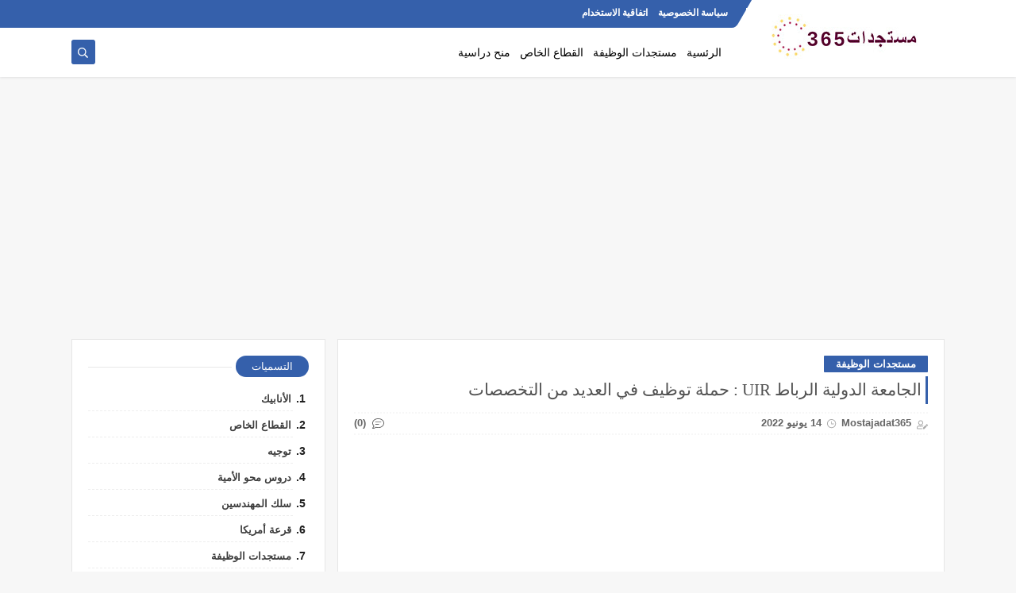

--- FILE ---
content_type: text/html; charset=utf-8
request_url: https://www.google.com/recaptcha/api2/aframe
body_size: 270
content:
<!DOCTYPE HTML><html><head><meta http-equiv="content-type" content="text/html; charset=UTF-8"></head><body><script nonce="S2nIO5AG-GW4DBPHQ4XC-A">/** Anti-fraud and anti-abuse applications only. See google.com/recaptcha */ try{var clients={'sodar':'https://pagead2.googlesyndication.com/pagead/sodar?'};window.addEventListener("message",function(a){try{if(a.source===window.parent){var b=JSON.parse(a.data);var c=clients[b['id']];if(c){var d=document.createElement('img');d.src=c+b['params']+'&rc='+(localStorage.getItem("rc::a")?sessionStorage.getItem("rc::b"):"");window.document.body.appendChild(d);sessionStorage.setItem("rc::e",parseInt(sessionStorage.getItem("rc::e")||0)+1);localStorage.setItem("rc::h",'1768869023638');}}}catch(b){}});window.parent.postMessage("_grecaptcha_ready", "*");}catch(b){}</script></body></html>

--- FILE ---
content_type: text/javascript; charset=UTF-8
request_url: https://www.mostajadat365.com/feeds/posts/default/-/%D9%85%D8%B3%D8%AA%D8%AC%D8%AF%D8%A7%D8%AA%20%D8%A7%D9%84%D9%88%D8%B8%D9%8A%D9%81%D8%A9?alt=json-in-script&redirect=false&start-index=1&max-results=6&callback=prst
body_size: 26582
content:
// API callback
prst({"version":"1.0","encoding":"UTF-8","feed":{"xmlns":"http://www.w3.org/2005/Atom","xmlns$openSearch":"http://a9.com/-/spec/opensearchrss/1.0/","xmlns$blogger":"http://schemas.google.com/blogger/2008","xmlns$georss":"http://www.georss.org/georss","xmlns$gd":"http://schemas.google.com/g/2005","xmlns$thr":"http://purl.org/syndication/thread/1.0","id":{"$t":"tag:blogger.com,1999:blog-1578604880494439435"},"updated":{"$t":"2026-01-19T15:21:19.757-08:00"},"category":[{"term":"مستجدات الوظيفة"},{"term":"القطاع الخاص"},{"term":"وظائف بالخارج"},{"term":"الأنابيك"},{"term":"توجيه"},{"term":"معاهد و جامعات"},{"term":"منح دراسية"},{"term":"Candidature Sponatnée"},{"term":"دروس محو الأمية"},{"term":"قرعة أمريكا"},{"term":"سلك المهندسين"}],"title":{"type":"text","$t":"mostajadat365.com"},"subtitle":{"type":"html","$t":"موقع مستجدات 365 Mostajadat هو موقع الكتروني يهتم بتقديم اخر مستجدات الوظيفة في المغرب في القطاع الحكومي و الخاص, و بجميع المباريات و الاعلانات لولوج الوظيفة العمومية "},"link":[{"rel":"http://schemas.google.com/g/2005#feed","type":"application/atom+xml","href":"https:\/\/www.mostajadat365.com\/feeds\/posts\/default"},{"rel":"self","type":"application/atom+xml","href":"https:\/\/www.blogger.com\/feeds\/1578604880494439435\/posts\/default\/-\/%D9%85%D8%B3%D8%AA%D8%AC%D8%AF%D8%A7%D8%AA+%D8%A7%D9%84%D9%88%D8%B8%D9%8A%D9%81%D8%A9?alt=json-in-script\u0026max-results=6\u0026redirect=false"},{"rel":"alternate","type":"text/html","href":"https:\/\/www.mostajadat365.com\/search\/label\/%D9%85%D8%B3%D8%AA%D8%AC%D8%AF%D8%A7%D8%AA%20%D8%A7%D9%84%D9%88%D8%B8%D9%8A%D9%81%D8%A9"},{"rel":"hub","href":"http://pubsubhubbub.appspot.com/"},{"rel":"next","type":"application/atom+xml","href":"https:\/\/www.blogger.com\/feeds\/1578604880494439435\/posts\/default\/-\/%D9%85%D8%B3%D8%AA%D8%AC%D8%AF%D8%A7%D8%AA+%D8%A7%D9%84%D9%88%D8%B8%D9%8A%D9%81%D8%A9\/-\/%D9%85%D8%B3%D8%AA%D8%AC%D8%AF%D8%A7%D8%AA+%D8%A7%D9%84%D9%88%D8%B8%D9%8A%D9%81%D8%A9?alt=json-in-script\u0026start-index=7\u0026max-results=6\u0026redirect=false"}],"author":[{"name":{"$t":"Mostajadat365"},"uri":{"$t":"http:\/\/www.blogger.com\/profile\/01078823396250201930"},"email":{"$t":"noreply@blogger.com"},"gd$image":{"rel":"http://schemas.google.com/g/2005#thumbnail","width":"16","height":"16","src":"https:\/\/img1.blogblog.com\/img\/b16-rounded.gif"}}],"generator":{"version":"7.00","uri":"http://www.blogger.com","$t":"Blogger"},"openSearch$totalResults":{"$t":"1352"},"openSearch$startIndex":{"$t":"1"},"openSearch$itemsPerPage":{"$t":"6"},"entry":[{"id":{"$t":"tag:blogger.com,1999:blog-1578604880494439435.post-6907049279625268324"},"published":{"$t":"2026-01-18T06:10:00.000-08:00"},"updated":{"$t":"2026-01-18T06:10:14.910-08:00"},"category":[{"scheme":"http://www.blogger.com/atom/ns#","term":"توجيه"},{"scheme":"http://www.blogger.com/atom/ns#","term":"مستجدات الوظيفة"}],"title":{"type":"text","$t":"إستمارة الترشيح الرسمية لطلب عمل بالمكتب الوطني للسكك الحديدية"},"content":{"type":"html","$t":"\u003Cp\u003E\u003Cb\u003E\u003Cspan style=\"font-family: Cairo; font-size: x-large;\"\u003E\u0026nbsp;إستمارة الترشيح الرسمية لطلب عمل بالمكتب الوطني للسكك الحديدية\u003C\/span\u003E\u003C\/b\u003E\u003C\/p\u003E\u003Cp\u003E\u003Cb\u003E\u003Cspan style=\"font-family: Cairo; font-size: x-large;\"\u003E\u003Cbr \/\u003E\u003C\/span\u003E\u003C\/b\u003E\u003C\/p\u003E\u003Cp\u003E\u003Cb\u003E\u003Cspan style=\"font-family: Cairo; font-size: x-large;\"\u003E\u003Cbr \/\u003E\u003C\/span\u003E\u003C\/b\u003E\u003C\/p\u003E\u003Cp\u003E\u003Cb\u003E\u003Cspan style=\"font-family: Cairo; font-size: x-large;\"\u003E\u003Cbr \/\u003E\u003C\/span\u003E\u003C\/b\u003E\u003C\/p\u003E\u003Cp\u003E\u003Cb\u003E\u003Cspan style=\"font-family: Cairo; font-size: x-large;\"\u003E\u003Cbr \/\u003E\u003C\/span\u003E\u003C\/b\u003E\u003C\/p\u003E\u003Cp\u003E\u003Cb\u003E\u003C\/b\u003E\u003C\/p\u003E\u003Cdiv class=\"separator\" style=\"clear: both; text-align: center;\"\u003E\u003Cb\u003E\u003Ca href=\"https:\/\/blogger.googleusercontent.com\/img\/b\/R29vZ2xl\/AVvXsEgcz9q5Cv3PsxzPOG5RcWCcrENAKVVE9w4HGy0Fnpbui_nHIlJHrYTWb7Jyb9VC1OvGc9kOtW7xHA8L3iZ7FssNNW7wy3gcZvkEs0QRCGh9XqUeNK53HiJYB6nsU0J3Ddb0r5ApovaS_Tlm0sC-ti7hux7yelOoL2U8XqFctyZFq5aXvvK57Lpp7Nvkw8I\/s847\/ONCF%201.png\" style=\"margin-left: 1em; margin-right: 1em;\"\u003E\u003Cimg alt=\"إستمارة الترشيح الرسمية لطلب عمل بالمكتب الوطني للسكك الحديدية\" border=\"0\" data-original-height=\"547\" data-original-width=\"847\" height=\"414\" src=\"https:\/\/blogger.googleusercontent.com\/img\/b\/R29vZ2xl\/AVvXsEgcz9q5Cv3PsxzPOG5RcWCcrENAKVVE9w4HGy0Fnpbui_nHIlJHrYTWb7Jyb9VC1OvGc9kOtW7xHA8L3iZ7FssNNW7wy3gcZvkEs0QRCGh9XqUeNK53HiJYB6nsU0J3Ddb0r5ApovaS_Tlm0sC-ti7hux7yelOoL2U8XqFctyZFq5aXvvK57Lpp7Nvkw8I\/s640-h414\/ONCF%201.png\" title=\"إستمارة الترشيح الرسمية لطلب عمل بالمكتب الوطني للسكك الحديدية\" width=\"640\" \/\u003E\u003C\/a\u003E\u003C\/b\u003E\u003C\/div\u003E\u003Cb\u003E\u003Cbr \/\u003E\u003Cspan style=\"font-family: Cairo; font-size: x-large;\"\u003E\u003Cbr \/\u003E\u003C\/span\u003E\u003C\/b\u003E\u003Cp\u003E\u003C\/p\u003E\u003Cp\u003E\u003Cb\u003E\u003Cspan style=\"font-family: Cairo; font-size: x-large;\"\u003E\u003Cbr \/\u003E\u003C\/span\u003E\u003C\/b\u003E\u003C\/p\u003E\u003Cp\u003E\u003Cb\u003E\u003Cspan style=\"font-family: Cairo; font-size: x-large;\"\u003E\u003Cbr \/\u003E\u003C\/span\u003E\u003C\/b\u003E\u003C\/p\u003E\u003Cp\u003E\u003Cb\u003E\u003Cspan style=\"font-family: Cairo; font-size: x-large;\"\u003E\u003Cbr \/\u003E\u003C\/span\u003E\u003C\/b\u003E\u003C\/p\u003E\u003Cp\u003E\u003Cb\u003E\u003Cspan style=\"font-family: Cairo; font-size: x-large;\"\u003E\u003Cbr \/\u003E\u003C\/span\u003E\u003C\/b\u003E\u003C\/p\u003E\u003Cp\u003E\u003Cb\u003E\u003Cspan style=\"font-family: Cairo; font-size: x-large;\"\u003E\u0026nbsp;إستمارة الترشيح الرسمية لطلب عمل بالمكتب الوطني للسكك الحديدية\u003C\/span\u003E\u003C\/b\u003E\u003C\/p\u003E\u003Cp\u003E\u003Cb\u003E\u003Cspan style=\"font-family: Cairo; font-size: x-large;\"\u003E\u003Cbr \/\u003E\u003C\/span\u003E\u003C\/b\u003E\u003C\/p\u003E\u003Cp\u003E\u003Cb\u003E\u003Cspan style=\"font-family: Cairo; font-size: x-large;\"\u003E\u003Cbr \/\u003E\u003C\/span\u003E\u003C\/b\u003E\u003C\/p\u003E\u003Cp\u003E\u003Cb\u003E\u003Cspan style=\"font-family: Cairo; font-size: x-large;\"\u003E\u003Cbr \/\u003E\u003C\/span\u003E\u003C\/b\u003E\u003C\/p\u003E\u003Cp\u003E\u003Cb\u003E\u003Cspan style=\"font-family: Cairo; font-size: x-large;\"\u003E\u003Cbr \/\u003E\u003C\/span\u003E\u003C\/b\u003E\u003C\/p\u003E\u003Cp\u003E\u003Cb\u003E\u003Cspan style=\"font-family: Cairo; font-size: x-large;\"\u003E\u003Cbr \/\u003E\u003C\/span\u003E\u003C\/b\u003E\u003C\/p\u003E\u003Cp\u003E\u003Cspan style=\"font-family: Cairo; font-size: large;\"\u003E\u0026nbsp;إستمارة الترشيح الرسمية لطلب عمل بالمكتب الوطني للسكك الحديدية\u003C\/span\u003E\u003C\/p\u003E\u003Cp\u003E\u003Cspan style=\"font-family: Cairo; font-size: large;\"\u003E\u003Cbr \/\u003E\u003C\/span\u003E\u003C\/p\u003E\u003Cp\u003E\u003Cspan style=\"font-family: Cairo; font-size: large;\"\u003E\u003Cbr \/\u003E\u003C\/span\u003E\u003C\/p\u003E\u003Cp\u003E\u003Cspan style=\"font-family: Cairo; font-size: large;\"\u003E\u003Cbr \/\u003E\u003C\/span\u003E\u003C\/p\u003E\u003Cp\u003E\u003Cspan style=\"font-family: Cairo; font-size: large;\"\u003E\u003Cbr \/\u003E\u003C\/span\u003E\u003C\/p\u003E\u003Cp dir=\"ltr\" style=\"text-align: left;\"\u003E\u003Cspan style=\"color: red; font-family: Cairo; font-size: large;\"\u003E\u003Cb\u003EDéposez votre Candidature Spontanée à l’Office National des Chemins de Fer ONCF.\u003C\/b\u003E\u003C\/span\u003E\u003C\/p\u003E\u003Cp dir=\"ltr\" style=\"text-align: left;\"\u003E\u003Cspan style=\"font-family: Cairo; font-size: large;\"\u003E\u003Cbr \/\u003E\u003C\/span\u003E\u003C\/p\u003E\u003Cp dir=\"ltr\" style=\"text-align: left;\"\u003E\u003Cspan style=\"font-family: Cairo; font-size: large;\"\u003E\u003Cbr \/\u003E\u003C\/span\u003E\u003C\/p\u003E\u003Cp dir=\"ltr\" style=\"text-align: left;\"\u003E\u003Cspan style=\"font-family: Cairo; font-size: large;\"\u003E\u003Cbr \/\u003E\u003C\/span\u003E\u003C\/p\u003E\u003Cp dir=\"ltr\" style=\"text-align: left;\"\u003E\u003Cspan style=\"font-family: Cairo; font-size: large;\"\u003ECréé par Dahir n°1-63 -225 du 05 Août 1963, l’Office National des Chemins de Fer «ONCF» est un Etablissement Public à caractère Industriel et Commercial (EPIC), doté de la personnalité civile et de l’autonomie financière. Il a pour mission d’assurer le transport ferroviaire de voyageurs et de marchandises dans les meilleures conditions de sécurité, de sûreté, de confort, de régularité, et de développement durable. A ce titre, il assure:\u003C\/span\u003E\u003C\/p\u003E\u003Cp dir=\"ltr\" style=\"text-align: left;\"\u003E\u003Cspan style=\"font-family: Cairo; font-size: large;\"\u003E\u003Cbr \/\u003E\u003C\/span\u003E\u003C\/p\u003E\u003Cp dir=\"ltr\" style=\"text-align: left;\"\u003E\u003Cspan style=\"font-family: Cairo; font-size: large;\"\u003E\u003Cbr \/\u003E\u003C\/span\u003E\u003C\/p\u003E\u003Cp dir=\"ltr\" style=\"text-align: left;\"\u003E\u003Cspan style=\"font-family: Cairo; font-size: large;\"\u003EL’exploitation du réseau ferré national.\u003C\/span\u003E\u003C\/p\u003E\u003Cp dir=\"ltr\" style=\"text-align: left;\"\u003E\u003Cspan style=\"font-family: Cairo; font-size: large;\"\u003ELa réalisation des études, la construction et l’exploitation de nouvelles lignes de chemins de fer.\u003C\/span\u003E\u003C\/p\u003E\u003Cp dir=\"ltr\" style=\"text-align: left;\"\u003E\u003Cspan style=\"font-family: Cairo; font-size: large;\"\u003EL’exploitation des entreprises se rattachant, directement ou indirectement, à l’objet de l’Office.\u003C\/span\u003E\u003C\/p\u003E\u003Cp dir=\"ltr\" style=\"text-align: left;\"\u003E\u003Cspan style=\"font-family: Cairo; font-size: large;\"\u003E\u003Cbr \/\u003E\u003C\/span\u003E\u003C\/p\u003E\u003Cp dir=\"ltr\" style=\"text-align: left;\"\u003E\u003Cspan style=\"font-family: Cairo; font-size: large;\"\u003E\u003Cbr \/\u003E\u003C\/span\u003E\u003C\/p\u003E\u003Cp dir=\"ltr\" style=\"text-align: left;\"\u003E\u003Cspan style=\"font-family: Cairo; font-size: large;\"\u003E\u003Cbr \/\u003E\u003C\/span\u003E\u003C\/p\u003E\u003Cp dir=\"ltr\" style=\"text-align: left;\"\u003E\u003Cspan style=\"font-family: Cairo; font-size: large;\"\u003EIl a pour vocation principale la gestion des infrastructures ferroviaires et l’exploitation des services liés au transport ferroviaire de voyageurs et marchandises, pour lequel il joue le rôle d’intégrateur de la chaîne logistique. Il contribue également aux activités du transport ferré urbain et offre des services complémentaires qui renforcent sa vocation principale.\u003C\/span\u003E\u003C\/p\u003E\u003Cp dir=\"ltr\" style=\"text-align: left;\"\u003E\u003Cspan style=\"font-family: Cairo; font-size: large;\"\u003E\u003Cbr \/\u003E\u003C\/span\u003E\u003C\/p\u003E\u003Cp dir=\"ltr\" style=\"text-align: left;\"\u003E\u003Cspan style=\"font-family: Cairo; font-size: large;\"\u003E\u003Cbr \/\u003E\u003C\/span\u003E\u003C\/p\u003E\u003Cp dir=\"ltr\" style=\"text-align: left;\"\u003E\u003Cspan style=\"font-family: Cairo; font-size: large;\"\u003EL’ONCF est au cœur de la modernisation du Maroc et les transformations rapides du secteur ferroviaire en sont la parfaite illustration. Le moteur de cette dynamique toujours renouvelée: une ambition, celle de devenir le transporteur de référence au service des citoyens.\u003C\/span\u003E\u003C\/p\u003E\u003Cp dir=\"ltr\" style=\"text-align: left;\"\u003E\u003Cspan style=\"font-family: Cairo; font-size: large;\"\u003E\u003Cbr \/\u003E\u003C\/span\u003E\u003C\/p\u003E\u003Cp dir=\"ltr\" style=\"text-align: left;\"\u003E\u003Cspan style=\"font-family: Cairo; font-size: large;\"\u003E\u003C\/span\u003E\u003C\/p\u003E\u003Cp dir=\"ltr\" style=\"text-align: left;\"\u003E\u003Cspan style=\"font-family: Cairo; font-size: large;\"\u003E\u003Cbr \/\u003E\u003C\/span\u003E\u003C\/p\u003E\u003Cp dir=\"ltr\" style=\"text-align: left;\"\u003E\u003Cspan style=\"font-family: Cairo; font-size: large;\"\u003E\u003Cbr \/\u003E\u003C\/span\u003E\u003C\/p\u003E\u003Cp dir=\"ltr\" style=\"text-align: left;\"\u003E\u003Cspan style=\"font-family: Cairo; font-size: large;\"\u003E\u003Cbr \/\u003E\u003C\/span\u003E\u003C\/p\u003E\u003Cp dir=\"ltr\" style=\"text-align: center;\"\u003E\u003Cspan style=\"font-family: Cairo; font-size: large;\"\u003E\u003Cb\u003E\u003Ca href=\"https:\/\/oncf.etalent.ma\/candidat\/inscription\" style=\"background-color: #fcff01;\" target=\"_blank\"\u003EDéposez votre candidature spontanée à l’ONCF ici\u003C\/a\u003E\u003C\/b\u003E\u003C\/span\u003E\u003C\/p\u003E\u003Cp dir=\"ltr\" style=\"text-align: center;\"\u003E\u003Cspan style=\"font-family: Cairo; font-size: large;\"\u003E\u003Cbr \/\u003E\u003C\/span\u003E\u003C\/p\u003E\u003Cp dir=\"ltr\" style=\"text-align: left;\"\u003E\u003Cspan style=\"font-family: Cairo; font-size: large;\"\u003E\u003Cbr \/\u003E\u003C\/span\u003E\u003C\/p\u003E\u003Cp dir=\"ltr\" style=\"text-align: left;\"\u003E\u003Cspan style=\"font-family: Cairo; font-size: large;\"\u003E\u003Cbr \/\u003E\u003C\/span\u003E\u003C\/p\u003E\u003Cp dir=\"ltr\" style=\"text-align: left;\"\u003E\u003Cspan style=\"font-family: Cairo; font-size: large;\"\u003E\u003Cbr \/\u003E\u003C\/span\u003E\u003C\/p\u003E\u003Cp dir=\"ltr\" style=\"text-align: left;\"\u003E\u003Cspan style=\"font-family: Cairo; font-size: large;\"\u003E\u003Cbr \/\u003E\u003C\/span\u003E\u003C\/p\u003E\u003Cp dir=\"ltr\" style=\"text-align: left;\"\u003E\u003Cspan style=\"font-family: Cairo; font-size: large;\"\u003E\u003Cbr \/\u003E\u003C\/span\u003E\u003C\/p\u003E\u003Cp dir=\"ltr\" style=\"text-align: left;\"\u003E\u003Cspan style=\"font-family: Cairo; font-size: large;\"\u003E\u003Cbr \/\u003E\u003C\/span\u003E\u003C\/p\u003E\u003Cp dir=\"ltr\" style=\"text-align: left;\"\u003E\u003Cspan style=\"font-family: Cairo; font-size: large;\"\u003E\u003Cbr \/\u003E\u003C\/span\u003E\u003C\/p\u003E\u003Cp dir=\"ltr\" style=\"text-align: left;\"\u003E\u003Cspan style=\"font-family: Cairo; font-size: large;\"\u003E\u003Cbr \/\u003E\u003C\/span\u003E\u003C\/p\u003E"},"link":[{"rel":"replies","type":"application/atom+xml","href":"https:\/\/www.mostajadat365.com\/feeds\/6907049279625268324\/comments\/default","title":"تعليقات الرسالة"},{"rel":"replies","type":"text/html","href":"https:\/\/www.mostajadat365.com\/2026\/01\/candidature-oncf.html#comment-form","title":"0 تعليقات"},{"rel":"edit","type":"application/atom+xml","href":"https:\/\/www.blogger.com\/feeds\/1578604880494439435\/posts\/default\/6907049279625268324"},{"rel":"self","type":"application/atom+xml","href":"https:\/\/www.blogger.com\/feeds\/1578604880494439435\/posts\/default\/6907049279625268324"},{"rel":"alternate","type":"text/html","href":"https:\/\/www.mostajadat365.com\/2026\/01\/candidature-oncf.html","title":"إستمارة الترشيح الرسمية لطلب عمل بالمكتب الوطني للسكك الحديدية"}],"author":[{"name":{"$t":"Mostajadat365"},"uri":{"$t":"http:\/\/www.blogger.com\/profile\/01078823396250201930"},"email":{"$t":"noreply@blogger.com"},"gd$image":{"rel":"http://schemas.google.com/g/2005#thumbnail","width":"16","height":"16","src":"https:\/\/img1.blogblog.com\/img\/b16-rounded.gif"}}],"media$thumbnail":{"xmlns$media":"http://search.yahoo.com/mrss/","url":"https:\/\/blogger.googleusercontent.com\/img\/b\/R29vZ2xl\/AVvXsEgcz9q5Cv3PsxzPOG5RcWCcrENAKVVE9w4HGy0Fnpbui_nHIlJHrYTWb7Jyb9VC1OvGc9kOtW7xHA8L3iZ7FssNNW7wy3gcZvkEs0QRCGh9XqUeNK53HiJYB6nsU0J3Ddb0r5ApovaS_Tlm0sC-ti7hux7yelOoL2U8XqFctyZFq5aXvvK57Lpp7Nvkw8I\/s72-h414-c\/ONCF%201.png","height":"72","width":"72"},"thr$total":{"$t":"0"}},{"id":{"$t":"tag:blogger.com,1999:blog-1578604880494439435.post-3526559770150090923"},"published":{"$t":"2026-01-05T02:29:00.000-08:00"},"updated":{"$t":"2026-01-05T02:29:40.236-08:00"},"category":[{"scheme":"http://www.blogger.com/atom/ns#","term":"مستجدات الوظيفة"}],"title":{"type":"text","$t":"التسجيل في مباراة مراقب السجون مساعد لسنة 2026"},"content":{"type":"html","$t":"\u003Cp\u003E\u003Cb\u003E\u003Cspan style=\"font-family: Cairo; font-size: x-large;\"\u003E\u0026nbsp;التسجيل في مباراة مراقب السجون مساعد لسنة 2026\u003C\/span\u003E\u003C\/b\u003E\u003C\/p\u003E\u003Cp\u003E\u003Cb\u003E\u003Cspan style=\"font-family: Cairo; font-size: x-large;\"\u003E\u003Cbr \/\u003E\u003C\/span\u003E\u003C\/b\u003E\u003C\/p\u003E\u003Cp\u003E\u003Cb\u003E\u003Cspan style=\"font-family: Cairo; font-size: x-large;\"\u003E\u003Cbr \/\u003E\u003C\/span\u003E\u003C\/b\u003E\u003C\/p\u003E\u003Cp\u003E\u003Cb\u003E\u003Cspan style=\"font-family: Cairo; font-size: x-large;\"\u003E\u003Cbr \/\u003E\u003C\/span\u003E\u003C\/b\u003E\u003C\/p\u003E\u003Cp\u003E\u003Cb\u003E\u003Cspan style=\"font-family: Cairo; font-size: x-large;\"\u003E\u003Cbr \/\u003E\u003C\/span\u003E\u003C\/b\u003E\u003C\/p\u003E\u003Cp\u003E\u003Cb\u003E\u003C\/b\u003E\u003C\/p\u003E\u003Cdiv class=\"separator\" style=\"clear: both; text-align: center;\"\u003E\u003Cb\u003E\u003Ca href=\"https:\/\/blogger.googleusercontent.com\/img\/b\/R29vZ2xl\/AVvXsEgcaIEYw0tZ2vtz8xMKomq2l1FsaOEhjv5Qo0laAxrZe5yz0U9Xv0cfCLWcr4C17tJ-XQ46gNHgDLhmxOVabMQc-_jV3upxn4UhTHyV_lUBF1ipE8lC7VZ1qbLk3uBvYlEk6CI77CxWszPbh6rcBsHcx-wmGhdNpk0TPkRxevhoL0o4tA6_DSfeRtTHibk\/s1386\/DGAPR.png\" style=\"margin-left: 1em; margin-right: 1em;\"\u003E\u003Cimg alt=\"التسجيل في مباراة مراقب السجون مساعد لسنة 2026\" border=\"0\" data-original-height=\"775\" data-original-width=\"1386\" height=\"358\" src=\"https:\/\/blogger.googleusercontent.com\/img\/b\/R29vZ2xl\/AVvXsEgcaIEYw0tZ2vtz8xMKomq2l1FsaOEhjv5Qo0laAxrZe5yz0U9Xv0cfCLWcr4C17tJ-XQ46gNHgDLhmxOVabMQc-_jV3upxn4UhTHyV_lUBF1ipE8lC7VZ1qbLk3uBvYlEk6CI77CxWszPbh6rcBsHcx-wmGhdNpk0TPkRxevhoL0o4tA6_DSfeRtTHibk\/s640-h358\/DGAPR.png\" title=\"التسجيل في مباراة مراقب السجون مساعد لسنة 2026\" width=\"640\" \/\u003E\u003C\/a\u003E\u003C\/b\u003E\u003C\/div\u003E\u003Cb\u003E\u003Cbr \/\u003E\u003Cspan style=\"font-family: Cairo; font-size: x-large;\"\u003E\u003Cbr \/\u003E\u003C\/span\u003E\u003C\/b\u003E\u003Cp\u003E\u003C\/p\u003E\u003Cp\u003E\u003Cb\u003E\u003Cspan style=\"font-family: Cairo; font-size: x-large;\"\u003E\u003Cbr \/\u003E\u003C\/span\u003E\u003C\/b\u003E\u003C\/p\u003E\u003Cp\u003E\u003Cb\u003E\u003Cspan style=\"font-family: Cairo; font-size: x-large;\"\u003E\u003Cbr \/\u003E\u003C\/span\u003E\u003C\/b\u003E\u003C\/p\u003E\u003Cp\u003E\u003Cb\u003E\u003Cspan style=\"font-family: Cairo; font-size: x-large;\"\u003E\u003Cbr \/\u003E\u003C\/span\u003E\u003C\/b\u003E\u003C\/p\u003E\u003Cp\u003E\u003Cb\u003E\u003Cspan style=\"font-family: Cairo; font-size: x-large;\"\u003E\u003Cbr \/\u003E\u003C\/span\u003E\u003C\/b\u003E\u003C\/p\u003E\u003Cp\u003E\u003Cb\u003E\u003Cspan style=\"font-family: Cairo; font-size: x-large;\"\u003E\u003Cbr \/\u003E\u003C\/span\u003E\u003C\/b\u003E\u003C\/p\u003E\u003Cp\u003E\u003Cb\u003E\u003Cspan style=\"font-family: Cairo; font-size: x-large;\"\u003E\u003Cbr \/\u003E\u003C\/span\u003E\u003C\/b\u003E\u003C\/p\u003E\u003Cp\u003E\u003Cb\u003E\u003Cspan style=\"font-family: Cairo; font-size: x-large;\"\u003E\u003Cbr \/\u003E\u003C\/span\u003E\u003C\/b\u003E\u003C\/p\u003E\u003Cp\u003E\u003Cb\u003E\u003Cspan style=\"font-family: Cairo; font-size: x-large;\"\u003E\u003Cbr \/\u003E\u003C\/span\u003E\u003C\/b\u003E\u003C\/p\u003E\u003Cp\u003E\u003Cb\u003E\u003Cspan style=\"font-family: Cairo; font-size: x-large;\"\u003E\u003Cbr \/\u003E\u003C\/span\u003E\u003C\/b\u003E\u003C\/p\u003E\u003Cp\u003E\u003Cb\u003E\u003Cspan style=\"font-family: Cairo; font-size: x-large;\"\u003E\u0026nbsp;التسجيل في مباراة مراقب السجون مساعد لسنة 2026\u003C\/span\u003E\u003C\/b\u003E\u003C\/p\u003E\u003Cp\u003E\u003Cb\u003E\u003Cspan style=\"font-family: Cairo; font-size: x-large;\"\u003E\u003Cbr \/\u003E\u003C\/span\u003E\u003C\/b\u003E\u003C\/p\u003E\u003Cp\u003E\u003Cb\u003E\u003Cspan style=\"font-family: Cairo; font-size: x-large;\"\u003E\u003Cbr \/\u003E\u003C\/span\u003E\u003C\/b\u003E\u003C\/p\u003E\u003Cp\u003E\u003Cb\u003E\u003Cspan style=\"font-family: Cairo; font-size: x-large;\"\u003E\u003Cbr \/\u003E\u003C\/span\u003E\u003C\/b\u003E\u003C\/p\u003E\u003Cp\u003E\u003Cb\u003E\u003Cspan style=\"font-family: Cairo; font-size: x-large;\"\u003E\u003Cbr \/\u003E\u003C\/span\u003E\u003C\/b\u003E\u003C\/p\u003E\u003Cp\u003E\u003Cb\u003E\u003Cspan style=\"font-family: Cairo; font-size: x-large;\"\u003E\u003Cbr \/\u003E\u003C\/span\u003E\u003C\/b\u003E\u003C\/p\u003E\u003Cp\u003E\u003Cb\u003E\u003Cspan style=\"font-family: Cairo; font-size: x-large;\"\u003E\u003Cbr \/\u003E\u003C\/span\u003E\u003C\/b\u003E\u003C\/p\u003E\u003Cp\u003E\u003Cb\u003E\u003Cspan style=\"font-family: Cairo; font-size: x-large;\"\u003E\u003Cbr \/\u003E\u003C\/span\u003E\u003C\/b\u003E\u003C\/p\u003E\u003Cp\u003E\u003Cspan style=\"font-family: Cairo; font-size: large;\"\u003E\u0026nbsp;التسجيل في مباراة مراقب السجون مساعد لسنة 2026\u003C\/span\u003E\u003C\/p\u003E\u003Cp\u003E\u003Cspan style=\"font-family: Cairo; font-size: large;\"\u003E\u003Cbr \/\u003E\u003C\/span\u003E\u003C\/p\u003E\u003Cp\u003E\u003Cspan style=\"font-family: Cairo; font-size: large;\"\u003E\u003Cbr \/\u003E\u003C\/span\u003E\u003C\/p\u003E\u003Cp\u003E\u003Cspan style=\"font-family: Cairo; font-size: large;\"\u003E\u003Cbr \/\u003E\u003C\/span\u003E\u003C\/p\u003E\u003Cp\u003E\u003Cspan style=\"font-family: Cairo; font-size: large;\"\u003E\u003Cbr \/\u003E\u003C\/span\u003E\u003C\/p\u003E\u003Cp\u003E\u003Cspan style=\"font-family: Cairo; font-size: large;\"\u003E\u003Cspan\u003E\u0026nbsp;التسجيل في مباراة مراقب السجون مساعد لسنة 2026,\u0026nbsp;\u003C\/span\u003E\u003Cspan color=\"inherit\" style=\"font-style: inherit; font-weight: inherit;\"\u003Eتعلن المندوبية العامة لإدارة السجون وإعادة الإدماج أنها ستنظم يومي\u0026nbsp;\u003C\/span\u003E\u003Cspan face=\"Cairo, sans-serif\" style=\"border: 0px; box-sizing: border-box; color: red; font-style: inherit; font-weight: inherit; margin: 0px; outline: 0px; padding: 0px; user-select: initial; vertical-align: baseline;\"\u003Eالأحد فاتح فبراير 2026 و15 فبراير 2026\u003C\/span\u003E\u003Cspan color=\"inherit\" style=\"font-style: inherit; font-weight: inherit;\"\u003E\u0026nbsp;\u003C\/span\u003E\u003Cspan color=\"inherit\" style=\"font-style: inherit; font-weight: inherit;\"\u003Eمباريات ل\u003C\/span\u003E\u003Cspan face=\"Cairo, sans-serif\" style=\"border: 0px; box-sizing: border-box; color: #2b00fe; font-style: inherit; font-weight: inherit; margin: 0px; outline: 0px; padding: 0px; user-select: initial; vertical-align: baseline;\"\u003Eتوظيف 1620 مراقب سجون مساعد من الدرجة الثانية\u003C\/span\u003E\u003Cspan color=\"inherit\" style=\"font-style: inherit; font-weight: inherit;\"\u003E، وذلك بالمراكز المحددة في الدول المبينة أسفله، ويمكن فتح مراكز أخرى إذا اقتضت المصلحة ذلك.\u003C\/span\u003E\u003C\/span\u003E\u003C\/p\u003E\u003Cdiv style=\"border: 0px; box-sizing: border-box; color: inherit; font-family: Cairo, sans-serif; font-style: inherit; font-weight: inherit; margin: 0px; outline: 0px; padding: 0px; user-select: initial; vertical-align: baseline;\"\u003E\u003Cspan color=\"inherit\" style=\"border: 0px; box-sizing: border-box; font-family: Cairo; font-style: inherit; font-weight: inherit; margin: 0px; outline: 0px; padding: 0px; user-select: initial; vertical-align: baseline;\"\u003E\u003Cspan style=\"font-size: large;\"\u003E\u003Cbr style=\"box-sizing: border-box; font-family: Cairo, sans-serif; margin: 0px; outline: 0px; padding: 0px; user-select: initial;\" \/\u003E\u003C\/span\u003E\u003C\/span\u003E\u003C\/div\u003E\u003Cdiv style=\"border: 0px; box-sizing: border-box; color: inherit; font-family: Cairo, sans-serif; font-style: inherit; font-weight: inherit; margin: 0px; outline: 0px; padding: 0px; user-select: initial; vertical-align: baseline;\"\u003E\u003Cspan color=\"inherit\" style=\"border: 0px; box-sizing: border-box; font-family: Cairo; font-style: inherit; font-weight: inherit; margin: 0px; outline: 0px; padding: 0px; user-select: initial; vertical-align: baseline;\"\u003E\u003Cspan style=\"font-size: large;\"\u003E\u003Cbr \/\u003E\u003C\/span\u003E\u003C\/span\u003E\u003C\/div\u003E\u003Cdiv style=\"border: 0px; box-sizing: border-box; color: inherit; font-family: Cairo, sans-serif; font-style: inherit; font-weight: inherit; margin: 0px; outline: 0px; padding: 0px; user-select: initial; vertical-align: baseline;\"\u003E\u003Cspan color=\"inherit\" style=\"border: 0px; box-sizing: border-box; font-family: Cairo; font-style: inherit; font-weight: inherit; margin: 0px; outline: 0px; padding: 0px; user-select: initial; vertical-align: baseline;\"\u003E\u003Cspan style=\"font-size: large;\"\u003E\u003Cbr \/\u003E\u003C\/span\u003E\u003C\/span\u003E\u003C\/div\u003E\u003Cdiv style=\"border: 0px; box-sizing: border-box; color: inherit; font-family: Cairo, sans-serif; font-style: inherit; font-weight: inherit; margin: 0px; outline: 0px; padding: 0px; user-select: initial; vertical-align: baseline;\"\u003E\u003Cspan style=\"border: 0px; box-sizing: border-box; color: #2b00fe; font-family: Cairo; font-style: inherit; font-weight: inherit; margin: 0px; outline: 0px; padding: 0px; user-select: initial; vertical-align: baseline;\"\u003E\u003Cb style=\"box-sizing: border-box; font-family: Cairo, sans-serif; margin: 0px; outline: 0px; padding: 0px; user-select: initial;\"\u003E\u003Cspan style=\"font-size: large;\"\u003Eبالنسبة للذكور:\u003C\/span\u003E\u003C\/b\u003E\u003C\/span\u003E\u003C\/div\u003E\u003Cdiv style=\"border: 0px; box-sizing: border-box; color: inherit; font-family: Cairo, sans-serif; font-style: inherit; font-weight: inherit; margin: 0px; outline: 0px; padding: 0px; user-select: initial; vertical-align: baseline;\"\u003E\u003Cspan style=\"font-size: large;\"\u003E\u003Cbr \/\u003E\u003C\/span\u003E\u003C\/div\u003E\u003Cdiv style=\"border: 0px; box-sizing: border-box; color: inherit; font-family: Cairo, sans-serif; font-style: inherit; font-weight: inherit; margin: 0px; outline: 0px; padding: 0px; user-select: initial; vertical-align: baseline;\"\u003E\u003Cspan style=\"font-size: large;\"\u003E\u003Cbr \/\u003E\u003C\/span\u003E\u003C\/div\u003E\u003Cdiv style=\"border: 0px; box-sizing: border-box; color: inherit; font-family: Cairo, sans-serif; font-style: inherit; font-weight: inherit; margin: 0px; outline: 0px; padding: 0px; user-select: initial; vertical-align: baseline;\"\u003E\u003Cspan style=\"font-size: large;\"\u003E\u003Cbr \/\u003E\u003C\/span\u003E\u003C\/div\u003E\u003Cdiv style=\"border: 0px; box-sizing: border-box; color: inherit; font-family: Cairo, sans-serif; font-style: inherit; font-weight: inherit; margin: 0px; outline: 0px; padding: 0px; user-select: initial; vertical-align: baseline;\"\u003E\u003Cspan style=\"font-size: large;\"\u003E\u003Cbr \/\u003E\u003C\/span\u003E\u003C\/div\u003E\u003Cdiv style=\"border: 0px; box-sizing: border-box; color: inherit; font-family: Cairo, sans-serif; font-style: inherit; font-weight: inherit; margin: 0px; outline: 0px; padding: 0px; user-select: initial; vertical-align: baseline;\"\u003E\u003Cspan style=\"font-size: large;\"\u003E\u003Cbr \/\u003E\u003C\/span\u003E\u003C\/div\u003E\u003Cdiv style=\"border: 0px; box-sizing: border-box; color: inherit; font-family: Cairo, sans-serif; font-style: inherit; font-weight: inherit; margin: 0px; outline: 0px; padding: 0px; user-select: initial; vertical-align: baseline;\"\u003E\u003Cspan style=\"font-size: large;\"\u003E\u003Cbr \/\u003E\u003C\/span\u003E\u003C\/div\u003E\u003Cdiv style=\"border: 0px; box-sizing: border-box; color: inherit; font-family: Cairo, sans-serif; font-style: inherit; font-weight: inherit; margin: 0px; outline: 0px; padding: 0px; user-select: initial; vertical-align: baseline;\"\u003E\u003Cspan style=\"font-size: large;\"\u003E\u003Cbr \/\u003E\u003C\/span\u003E\u003C\/div\u003E\u003Cdiv style=\"border: 0px; box-sizing: border-box; color: inherit; font-family: Cairo, sans-serif; font-style: inherit; font-weight: inherit; margin: 0px; outline: 0px; padding: 0px; user-select: initial; vertical-align: baseline;\"\u003E\u003Cdiv class=\"separator\" style=\"border: 0px; box-sizing: border-box; clear: both; color: inherit; font-style: inherit; font-weight: inherit; margin: 0px; outline: 0px; padding: 0px; text-align: center; user-select: initial; vertical-align: baseline;\"\u003E\u003Ca href=\"https:\/\/blogger.googleusercontent.com\/img\/b\/R29vZ2xl\/AVvXsEi7j3CewIaI5Pp5HS6JWBf6v1IyW-khKx_N6WlGnhgpnKVbJFwGcchH65OOTN_KfJvPwl8QzEyPWWT-HIiW5sgI1_1hYGGDoCpTI0BAV41ZOht8m1gWWt3DkXdoY74JJCZIjBIhFDA4RAC_o4SuCnfQfoO4Pt7n1NKyb2Rc-7FP4SbxnQFq_cGm9bQpP4HP\/s800\/00.jpg\" style=\"box-sizing: border-box; color: #194ca9; margin-bottom: 0px !important; margin-left: 1em; margin-right: 1em; margin-top: 0px !important; margin: 0px 1em; outline: 0px; padding: 0px; text-decoration-line: none; user-select: initial;\"\u003E\u003Cspan style=\"font-size: large;\"\u003E\u003Cimg border=\"0\" data-original-height=\"450\" data-original-width=\"800\" src=\"https:\/\/blogger.googleusercontent.com\/img\/b\/R29vZ2xl\/AVvXsEi7j3CewIaI5Pp5HS6JWBf6v1IyW-khKx_N6WlGnhgpnKVbJFwGcchH65OOTN_KfJvPwl8QzEyPWWT-HIiW5sgI1_1hYGGDoCpTI0BAV41ZOht8m1gWWt3DkXdoY74JJCZIjBIhFDA4RAC_o4SuCnfQfoO4Pt7n1NKyb2Rc-7FP4SbxnQFq_cGm9bQpP4HP\/s16000\/00.jpg\" style=\"border-radius: 3px; box-sizing: border-box; display: inline; height: auto; margin: 0px; max-height: 100%; max-width: 100%; outline: 0px; padding: 0px; position: relative; user-select: initial; width: auto;\" \/\u003E\u003C\/span\u003E\u003C\/a\u003E\u003C\/div\u003E\u003C\/div\u003E\u003Cdiv style=\"border: 0px; box-sizing: border-box; color: inherit; font-family: Cairo, sans-serif; font-style: inherit; font-weight: inherit; margin: 0px; outline: 0px; padding: 0px; user-select: initial; vertical-align: baseline;\"\u003E\u003Cspan style=\"font-size: large;\"\u003E\u003Cbr style=\"box-sizing: border-box; margin: 0px; outline: 0px; padding: 0px; user-select: initial;\" \/\u003E\u003C\/span\u003E\u003C\/div\u003E\u003Cdiv style=\"border: 0px; box-sizing: border-box; color: inherit; font-family: Cairo, sans-serif; font-style: inherit; font-weight: inherit; margin: 0px; outline: 0px; padding: 0px; user-select: initial; vertical-align: baseline;\"\u003E\u003Cspan style=\"font-size: large;\"\u003E\u003Cbr \/\u003E\u003C\/span\u003E\u003C\/div\u003E\u003Cdiv style=\"border: 0px; box-sizing: border-box; color: inherit; font-family: Cairo, sans-serif; font-style: inherit; font-weight: inherit; margin: 0px; outline: 0px; padding: 0px; user-select: initial; vertical-align: baseline;\"\u003E\u003Cspan style=\"font-size: large;\"\u003E\u003Cbr \/\u003E\u003C\/span\u003E\u003C\/div\u003E\u003Cdiv style=\"border: 0px; box-sizing: border-box; color: inherit; font-family: Cairo, sans-serif; font-style: inherit; font-weight: inherit; margin: 0px; outline: 0px; padding: 0px; user-select: initial; vertical-align: baseline;\"\u003E\u003Cspan style=\"font-size: large;\"\u003E\u003Cbr \/\u003E\u003C\/span\u003E\u003C\/div\u003E\u003Cdiv style=\"border: 0px; box-sizing: border-box; color: inherit; font-family: Cairo, sans-serif; font-style: inherit; font-weight: inherit; margin: 0px; outline: 0px; padding: 0px; user-select: initial; vertical-align: baseline;\"\u003E\u003Cspan style=\"font-size: large;\"\u003E\u003Cbr \/\u003E\u003C\/span\u003E\u003C\/div\u003E\u003Cdiv style=\"border: 0px; box-sizing: border-box; color: inherit; font-family: Cairo, sans-serif; font-style: inherit; font-weight: inherit; margin: 0px; outline: 0px; padding: 0px; user-select: initial; vertical-align: baseline;\"\u003E\u003Cspan style=\"font-size: large;\"\u003E\u003Cbr \/\u003E\u003C\/span\u003E\u003C\/div\u003E\u003Cdiv style=\"border: 0px; box-sizing: border-box; color: inherit; font-family: Cairo, sans-serif; font-style: inherit; font-weight: inherit; margin: 0px; outline: 0px; padding: 0px; user-select: initial; vertical-align: baseline;\"\u003E\u003Cspan color=\"inherit\" style=\"border: 0px; box-sizing: border-box; font-family: Cairo; font-style: inherit; font-weight: inherit; margin: 0px; outline: 0px; padding: 0px; user-select: initial; vertical-align: baseline;\"\u003E\u003Cspan style=\"font-size: large;\"\u003E\u003Cdiv style=\"border: 0px; box-sizing: border-box; color: inherit; font-family: Cairo, sans-serif; font-style: inherit; font-weight: inherit; margin: 0px; outline: 0px; padding: 0px; user-select: initial; vertical-align: baseline;\"\u003E\u003Cb style=\"box-sizing: border-box; margin: 0px; outline: 0px; padding: 0px; user-select: initial;\"\u003E\u003Cspan style=\"border: 0px; box-sizing: border-box; color: #2b00fe; font-style: inherit; font-weight: inherit; margin: 0px; outline: 0px; padding: 0px; user-select: initial; vertical-align: baseline;\"\u003E\u003Cbr \/\u003E\u003C\/span\u003E\u003C\/b\u003E\u003C\/div\u003E\u003Cdiv style=\"border: 0px; box-sizing: border-box; color: inherit; font-family: Cairo, sans-serif; font-style: inherit; font-weight: inherit; margin: 0px; outline: 0px; padding: 0px; user-select: initial; vertical-align: baseline;\"\u003E\u003Cb style=\"box-sizing: border-box; margin: 0px; outline: 0px; padding: 0px; user-select: initial;\"\u003E\u003Cspan style=\"border: 0px; box-sizing: border-box; color: #2b00fe; font-style: inherit; font-weight: inherit; margin: 0px; outline: 0px; padding: 0px; user-select: initial; vertical-align: baseline;\"\u003Eبالنسبة للإناث:\u003C\/span\u003E\u003C\/b\u003E\u003C\/div\u003E\u003Cdiv style=\"border: 0px; box-sizing: border-box; color: inherit; font-family: Cairo, sans-serif; font-style: inherit; font-weight: inherit; margin: 0px; outline: 0px; padding: 0px; user-select: initial; vertical-align: baseline;\"\u003E\u003Cbr style=\"box-sizing: border-box; margin: 0px; outline: 0px; padding: 0px; user-select: initial;\" \/\u003E\u003C\/div\u003E\u003Cdiv style=\"border: 0px; box-sizing: border-box; color: inherit; font-family: Cairo, sans-serif; font-style: inherit; font-weight: inherit; margin: 0px; outline: 0px; padding: 0px; user-select: initial; vertical-align: baseline;\"\u003E\u003Cbr \/\u003E\u003C\/div\u003E\u003Cdiv style=\"border: 0px; box-sizing: border-box; color: inherit; font-family: Cairo, sans-serif; font-style: inherit; font-weight: inherit; margin: 0px; outline: 0px; padding: 0px; user-select: initial; vertical-align: baseline;\"\u003E\u003Cbr \/\u003E\u003C\/div\u003E\u003Cdiv style=\"border: 0px; box-sizing: border-box; color: inherit; font-family: Cairo, sans-serif; font-style: inherit; font-weight: inherit; margin: 0px; outline: 0px; padding: 0px; user-select: initial; vertical-align: baseline;\"\u003E\u003Cbr \/\u003E\u003C\/div\u003E\u003Cdiv style=\"border: 0px; box-sizing: border-box; color: inherit; font-family: Cairo, sans-serif; font-style: inherit; font-weight: inherit; margin: 0px; outline: 0px; padding: 0px; user-select: initial; vertical-align: baseline;\"\u003E\u003Cbr \/\u003E\u003C\/div\u003E\u003Cdiv class=\"separator\" style=\"border: 0px; box-sizing: border-box; clear: both; color: inherit; font-family: Cairo, sans-serif; font-style: inherit; font-weight: inherit; margin: 0px; outline: 0px; padding: 0px; text-align: center; user-select: initial; vertical-align: baseline;\"\u003E\u003Ca href=\"https:\/\/blogger.googleusercontent.com\/img\/b\/R29vZ2xl\/[base64]\/s800\/11.jpg\" style=\"box-sizing: border-box; color: #194ca9; margin-bottom: 0px !important; margin-left: 1em; margin-right: 1em; margin-top: 0px !important; margin: 0px 1em; outline: 0px; padding: 0px; text-decoration-line: none; user-select: initial;\"\u003E\u003Cimg border=\"0\" data-original-height=\"450\" data-original-width=\"800\" src=\"https:\/\/blogger.googleusercontent.com\/img\/b\/R29vZ2xl\/[base64]\/s16000\/11.jpg\" style=\"border-radius: 3px; box-sizing: border-box; display: inline; height: auto; margin: 0px; max-height: 100%; max-width: 100%; outline: 0px; padding: 0px; position: relative; user-select: initial; width: auto;\" \/\u003E\u003C\/a\u003E\u003C\/div\u003E\u003Cbr style=\"box-sizing: border-box; font-family: Cairo, sans-serif; margin: 0px; outline: 0px; padding: 0px; user-select: initial;\" \/\u003E\u003Cdiv style=\"border: 0px; box-sizing: border-box; color: inherit; font-family: Cairo, sans-serif; font-style: inherit; font-weight: inherit; margin: 0px; outline: 0px; padding: 0px; user-select: initial; vertical-align: baseline;\"\u003E\u003Cdiv style=\"border: 0px; box-sizing: border-box; color: inherit; font-style: inherit; font-weight: inherit; margin: 0px; outline: 0px; padding: 0px; user-select: initial; vertical-align: baseline;\"\u003E\u003Cbr \/\u003E\u003C\/div\u003E\u003Cdiv style=\"border: 0px; box-sizing: border-box; color: inherit; font-style: inherit; font-weight: inherit; margin: 0px; outline: 0px; padding: 0px; user-select: initial; vertical-align: baseline;\"\u003E\u003Cbr \/\u003E\u003C\/div\u003E\u003Cdiv style=\"border: 0px; box-sizing: border-box; color: inherit; font-style: inherit; font-weight: inherit; margin: 0px; outline: 0px; padding: 0px; user-select: initial; vertical-align: baseline;\"\u003E\u003Cbr \/\u003E\u003C\/div\u003E\u003Cdiv style=\"border: 0px; box-sizing: border-box; color: inherit; font-style: inherit; font-weight: inherit; margin: 0px; outline: 0px; padding: 0px; user-select: initial; vertical-align: baseline;\"\u003Eويحتفظ بـ25% من المناصب المتبارى بشأنها للمترشحين المتوفرين على صفة مكفول الأمة أو عسكري قديم أو محارب قديم أو مقاوم. وسيتم تعيين الناجحين بناء على حاجيات المؤسسات السجنية حسب مركز المباراة المختار من طرف المترشح.\u003C\/div\u003E\u003Cdiv style=\"border: 0px; box-sizing: border-box; color: inherit; font-style: inherit; font-weight: inherit; margin: 0px; outline: 0px; padding: 0px; user-select: initial; vertical-align: baseline;\"\u003E\u003Cbr \/\u003E\u003C\/div\u003E\u003Cdiv style=\"border: 0px; box-sizing: border-box; color: inherit; font-style: inherit; font-weight: inherit; margin: 0px; outline: 0px; padding: 0px; user-select: initial; vertical-align: baseline;\"\u003E\u003Cbr \/\u003E\u003C\/div\u003E\u003Cdiv style=\"border: 0px; box-sizing: border-box; color: inherit; font-style: inherit; font-weight: inherit; margin: 0px; outline: 0px; padding: 0px; user-select: initial; vertical-align: baseline;\"\u003E\u003Cbr \/\u003E\u003C\/div\u003E\u003Cdiv style=\"border: 0px; box-sizing: border-box; color: inherit; font-style: inherit; font-weight: inherit; margin: 0px; outline: 0px; padding: 0px; user-select: initial; vertical-align: baseline;\"\u003E\u003Cbr \/\u003E\u003C\/div\u003E\u003Ch4 style=\"background: none 0% 0% \/ auto repeat scroll padding-box border-box rgb(238, 238, 238); border-radius: 3px; border: 0px; box-sizing: border-box; color: #34495e; font-style: inherit; font-weight: inherit; line-height: 1.5em; margin: 5px 0px 10px; outline: 0px; padding: 13px 20px; user-select: initial; vertical-align: baseline;\"\u003E\u003Cb style=\"box-sizing: border-box; margin: 0px; outline: 0px; padding: 0px; user-select: initial;\"\u003Eأولا: شروط المشاركة:\u003C\/b\u003E\u003C\/h4\u003E\u003Cdiv style=\"border: 0px; box-sizing: border-box; color: inherit; font-style: inherit; font-weight: inherit; margin: 0px; outline: 0px; padding: 0px; user-select: initial; vertical-align: baseline;\"\u003E\u003Cbr style=\"box-sizing: border-box; margin: 0px; outline: 0px; padding: 0px; user-select: initial;\" \/\u003E\u003C\/div\u003E\u003Cdiv style=\"border: 0px; box-sizing: border-box; color: inherit; font-style: inherit; font-weight: inherit; margin: 0px; outline: 0px; padding: 0px; user-select: initial; vertical-align: baseline;\"\u003E\u003Cbr \/\u003E\u003C\/div\u003E\u003Cdiv style=\"border: 0px; box-sizing: border-box; color: inherit; font-style: inherit; font-weight: inherit; margin: 0px; outline: 0px; padding: 0px; user-select: initial; vertical-align: baseline;\"\u003E\u003Cbr \/\u003E\u003C\/div\u003E\u003Cdiv style=\"border: 0px; box-sizing: border-box; color: inherit; font-style: inherit; font-weight: inherit; margin: 0px; outline: 0px; padding: 0px; user-select: initial; vertical-align: baseline;\"\u003E- أن يكون المترشح من جنسية مغربية؛\u003C\/div\u003E\u003Cdiv style=\"border: 0px; box-sizing: border-box; color: inherit; font-style: inherit; font-weight: inherit; margin: 0px; outline: 0px; padding: 0px; user-select: initial; vertical-align: baseline;\"\u003E\u003Cbr style=\"box-sizing: border-box; margin: 0px; outline: 0px; padding: 0px; user-select: initial;\" \/\u003E\u003C\/div\u003E\u003Cdiv style=\"border: 0px; box-sizing: border-box; color: inherit; font-style: inherit; font-weight: inherit; margin: 0px; outline: 0px; padding: 0px; user-select: initial; vertical-align: baseline;\"\u003E- أن يكون متمتعا بالحقوق الوطنية وذا مروءة؛\u003C\/div\u003E\u003Cdiv style=\"border: 0px; box-sizing: border-box; color: inherit; font-style: inherit; font-weight: inherit; margin: 0px; outline: 0px; padding: 0px; user-select: initial; vertical-align: baseline;\"\u003E\u003Cbr style=\"box-sizing: border-box; margin: 0px; outline: 0px; padding: 0px; user-select: initial;\" \/\u003E\u003C\/div\u003E\u003Cdiv style=\"border: 0px; box-sizing: border-box; color: inherit; font-style: inherit; font-weight: inherit; margin: 0px; outline: 0px; padding: 0px; user-select: initial; vertical-align: baseline;\"\u003E- أن يبلغ من العمر 21 سنة على الأقل و30 سنة على الأكثر في فاتح يناير 2026 ويمكن تمديد هذا الحد من السن لمدة تعادل مدة الخدمات المدنية أو العسكرية الصحيحة أو الممكن تصحيحها لأجل التقاعد من غير أن يتجاوز 35 سنة؛\u003C\/div\u003E\u003Cdiv style=\"border: 0px; box-sizing: border-box; color: inherit; font-style: inherit; font-weight: inherit; margin: 0px; outline: 0px; padding: 0px; user-select: initial; vertical-align: baseline;\"\u003E\u003Cbr style=\"box-sizing: border-box; margin: 0px; outline: 0px; padding: 0px; user-select: initial;\" \/\u003E\u003C\/div\u003E\u003Cdiv style=\"border: 0px; box-sizing: border-box; color: inherit; font-style: inherit; font-weight: inherit; margin: 0px; outline: 0px; padding: 0px; user-select: initial; vertical-align: baseline;\"\u003E- أن يكون حاصلا على شهادة الباكالوريا أو دبلوم التأهيل المهني؛\u003C\/div\u003E\u003Cdiv style=\"border: 0px; box-sizing: border-box; color: inherit; font-style: inherit; font-weight: inherit; margin: 0px; outline: 0px; padding: 0px; user-select: initial; vertical-align: baseline;\"\u003E\u003Cbr style=\"box-sizing: border-box; margin: 0px; outline: 0px; padding: 0px; user-select: initial;\" \/\u003E\u003C\/div\u003E\u003Cdiv style=\"border: 0px; box-sizing: border-box; color: inherit; font-style: inherit; font-weight: inherit; margin: 0px; outline: 0px; padding: 0px; user-select: initial; vertical-align: baseline;\"\u003E- أن لا يكون مصابا بأي مرض أو عاهة يترتب عنها ضعف في القدرة البدنية أو تعرقل عمل عضو من الأعضاء والذي من شأنه أن يحول دون مزاولة خدمة فعلية بالليل أو النهار، ولا سيما التمديد الوريدي في السيقان، والإصابات المزمنة في الجهاز العصبي والأمراض المزمنة والاضطرابات النفسية التي تطلبت أو تتطلب تتبعا أو علاجا في إحدى مؤسسات المتخصصة، وكل إصابة في الحلق والحنجرة قد تعرقل خروج الصوت أو العجز الكلي أو الجزئي عن النطق، وتعتبر التمتمة كذلك من موانع الترشيح للتوظيف؛\u003C\/div\u003E\u003Cdiv style=\"border: 0px; box-sizing: border-box; color: inherit; font-style: inherit; font-weight: inherit; margin: 0px; outline: 0px; padding: 0px; user-select: initial; vertical-align: baseline;\"\u003E\u003Cbr style=\"box-sizing: border-box; margin: 0px; outline: 0px; padding: 0px; user-select: initial;\" \/\u003E\u003C\/div\u003E\u003Cdiv style=\"border: 0px; box-sizing: border-box; color: inherit; font-style: inherit; font-weight: inherit; margin: 0px; outline: 0px; padding: 0px; user-select: initial; vertical-align: baseline;\"\u003E- أن يتوفر على قدرة تساعد على سماع الهمس عن بعد خمسين سنتمترا وصوت عال عن مسافة خمسة أمتار ويعتبر بمثابة عدم القدرة البدنية كل اضطراب في السمع أو كل إصابة في الأذن تؤدى إلى الصمم في أذن واحدة أو في الأذنين معا؛\u003C\/div\u003E\u003Cdiv style=\"border: 0px; box-sizing: border-box; color: inherit; font-style: inherit; font-weight: inherit; margin: 0px; outline: 0px; padding: 0px; user-select: initial; vertical-align: baseline;\"\u003E\u003Cbr style=\"box-sizing: border-box; margin: 0px; outline: 0px; padding: 0px; user-select: initial;\" \/\u003E\u003C\/div\u003E\u003Cdiv style=\"border: 0px; box-sizing: border-box; color: inherit; font-style: inherit; font-weight: inherit; margin: 0px; outline: 0px; padding: 0px; user-select: initial; vertical-align: baseline;\"\u003E- أن يتمتع بحدة بصر نسبتها 16\/10 على الأقل دون استعمال النظارات أو عدسات أو أية وسيلة رفع القوة البصرية ويحدد المقدار الأقصى للقوة البصرية في 20\/10 بالنسبة للعينين و10\/10 بالنسبة لكل عين؛\u003C\/div\u003E\u003Cdiv style=\"border: 0px; box-sizing: border-box; color: inherit; font-style: inherit; font-weight: inherit; margin: 0px; outline: 0px; padding: 0px; user-select: initial; vertical-align: baseline;\"\u003E\u003Cbr style=\"box-sizing: border-box; margin: 0px; outline: 0px; padding: 0px; user-select: initial;\" \/\u003E\u003C\/div\u003E\u003Cdiv style=\"border: 0px; box-sizing: border-box; color: inherit; font-style: inherit; font-weight: inherit; margin: 0px; outline: 0px; padding: 0px; user-select: initial; vertical-align: baseline;\"\u003E- أن يتوفر من غير حذاء على قامة لا تقل عن 1.73 متر للذكور و1.64 فيما يخص الإناث؛\u003C\/div\u003E\u003Cdiv style=\"border: 0px; box-sizing: border-box; color: inherit; font-style: inherit; font-weight: inherit; margin: 0px; outline: 0px; padding: 0px; user-select: initial; vertical-align: baseline;\"\u003E\u003Cbr style=\"box-sizing: border-box; margin: 0px; outline: 0px; padding: 0px; user-select: initial;\" \/\u003E\u003C\/div\u003E\u003Cdiv style=\"border: 0px; box-sizing: border-box; color: inherit; font-style: inherit; font-weight: inherit; margin: 0px; outline: 0px; padding: 0px; user-select: initial; vertical-align: baseline;\"\u003E- الالتزام كتابة بالعمل ضمن مصالح إدارة السجون وإعادة الادماج لمدة لا تقل عن 8 سنوات ابتداءا من تاريخ التوظيف ويلزم كل موظف أخل بهذا الالتزام بأن يرجع إلى الخزينة العامة للمملكة مجموع المبالغ والرواتب التي استفاد منها خلال فترات التكوين، إضافة إلى نسبة الثمن (1\/8) عن كل سنة أو جزء من سنة من الخدمة غير المنجزة.\u003C\/div\u003E\u003C\/div\u003E\u003Cdiv style=\"border: 0px; box-sizing: border-box; color: inherit; font-family: Cairo, sans-serif; font-style: inherit; font-weight: inherit; margin: 0px; outline: 0px; padding: 0px; user-select: initial; vertical-align: baseline;\"\u003E\u003Cbr style=\"box-sizing: border-box; margin: 0px; outline: 0px; padding: 0px; user-select: initial;\" \/\u003E\u003C\/div\u003E\u003Cdiv style=\"border: 0px; box-sizing: border-box; color: inherit; font-family: Cairo, sans-serif; font-style: inherit; font-weight: inherit; margin: 0px; outline: 0px; padding: 0px; user-select: initial; vertical-align: baseline;\"\u003E\u003Cbr \/\u003E\u003C\/div\u003E\u003Cdiv style=\"border: 0px; box-sizing: border-box; color: inherit; font-family: Cairo, sans-serif; font-style: inherit; font-weight: inherit; margin: 0px; outline: 0px; padding: 0px; user-select: initial; vertical-align: baseline;\"\u003E\u003Cbr \/\u003E\u003C\/div\u003E\u003Cdiv style=\"border: 0px; box-sizing: border-box; color: inherit; font-family: Cairo, sans-serif; font-style: inherit; font-weight: inherit; margin: 0px; outline: 0px; padding: 0px; user-select: initial; vertical-align: baseline;\"\u003E\u003Cbr \/\u003E\u003C\/div\u003E\u003Cdiv style=\"border: 0px; box-sizing: border-box; color: inherit; font-family: Cairo, sans-serif; font-style: inherit; font-weight: inherit; margin: 0px; outline: 0px; padding: 0px; user-select: initial; vertical-align: baseline;\"\u003E\u003Ch4 style=\"background: none 0% 0% \/ auto repeat scroll padding-box border-box rgb(238, 238, 238); border-radius: 3px; border: 0px; box-sizing: border-box; color: #34495e; font-style: inherit; font-weight: inherit; line-height: 1.5em; margin: 5px 0px 10px; outline: 0px; padding: 13px 20px; user-select: initial; vertical-align: baseline;\"\u003E\u003Cb style=\"box-sizing: border-box; margin: 0px; outline: 0px; padding: 0px; user-select: initial;\"\u003Eثانيا: طريقة الترشيح:\u003C\/b\u003E\u003C\/h4\u003E\u003Cdiv style=\"border: 0px; box-sizing: border-box; color: inherit; font-style: inherit; font-weight: inherit; margin: 0px; outline: 0px; padding: 0px; user-select: initial; vertical-align: baseline;\"\u003E\u003Cbr style=\"box-sizing: border-box; margin: 0px; outline: 0px; padding: 0px; user-select: initial;\" \/\u003E\u003C\/div\u003E\u003Cdiv style=\"border: 0px; box-sizing: border-box; color: inherit; font-style: inherit; font-weight: inherit; margin: 0px; outline: 0px; padding: 0px; user-select: initial; vertical-align: baseline;\"\u003E\u003Cb style=\"box-sizing: border-box; margin: 0px; outline: 0px; padding: 0px; user-select: initial;\"\u003E\u003Cspan style=\"border: 0px; box-sizing: border-box; color: red; font-style: inherit; font-weight: inherit; margin: 0px; outline: 0px; padding: 0px; user-select: initial; vertical-align: baseline;\"\u003E\u003Cbr \/\u003E\u003C\/span\u003E\u003C\/b\u003E\u003C\/div\u003E\u003Cdiv style=\"border: 0px; box-sizing: border-box; color: inherit; font-style: inherit; font-weight: inherit; margin: 0px; outline: 0px; padding: 0px; user-select: initial; vertical-align: baseline;\"\u003E\u003Cb style=\"box-sizing: border-box; margin: 0px; outline: 0px; padding: 0px; user-select: initial;\"\u003E\u003Cspan style=\"border: 0px; box-sizing: border-box; color: red; font-style: inherit; font-weight: inherit; margin: 0px; outline: 0px; padding: 0px; user-select: initial; vertical-align: baseline;\"\u003E\u003Cbr \/\u003E\u003C\/span\u003E\u003C\/b\u003E\u003C\/div\u003E\u003Cdiv style=\"border: 0px; box-sizing: border-box; color: inherit; font-style: inherit; font-weight: inherit; margin: 0px; outline: 0px; padding: 0px; user-select: initial; vertical-align: baseline;\"\u003E\u003Cb style=\"box-sizing: border-box; margin: 0px; outline: 0px; padding: 0px; user-select: initial;\"\u003E\u003Cspan style=\"border: 0px; box-sizing: border-box; color: red; font-style: inherit; font-weight: inherit; margin: 0px; outline: 0px; padding: 0px; user-select: initial; vertical-align: baseline;\"\u003E1- التسجيل الإلكتروني:\u003C\/span\u003E\u003C\/b\u003E\u003C\/div\u003E\u003Cdiv style=\"border: 0px; box-sizing: border-box; color: inherit; font-style: inherit; font-weight: inherit; margin: 0px; outline: 0px; padding: 0px; user-select: initial; vertical-align: baseline;\"\u003E\u003Cbr style=\"box-sizing: border-box; margin: 0px; outline: 0px; padding: 0px; user-select: initial;\" \/\u003E\u003C\/div\u003E\u003Cdiv style=\"border: 0px; box-sizing: border-box; color: inherit; font-style: inherit; font-weight: inherit; margin: 0px; outline: 0px; padding: 0px; user-select: initial; vertical-align: baseline;\"\u003E\u0026nbsp;يتعين على المترشح التسجيل بالموقع الإلكتروني للمندوبية العامة لإدارة السجون وإعادة الإدماج\u0026nbsp;\u003Cspan style=\"border: 0px; box-sizing: border-box; color: #2b00fe; font-style: inherit; font-weight: inherit; margin: 0px; outline: 0px; padding: 0px; user-select: initial; vertical-align: baseline;\"\u003Ewww.dgapr.gov.ma\u003C\/span\u003E، مع رفع نسخة إلكترونية واضحة ومقروءة للوثائق الأصلية لمف الترشيح كل على حدة\u0026nbsp;\u003Cb style=\"box-sizing: border-box; margin: 0px; outline: 0px; padding: 0px; user-select: initial;\"\u003Eبصيغة PDF\u003C\/b\u003E\u0026nbsp;ابتداء من تاريخ نشر هذا الإعلان\u003Cb style=\"background-color: #fcff01; box-sizing: border-box; margin: 0px; outline: 0px; padding: 0px; user-select: initial;\"\u003E\u0026nbsp;إلى غاية 18 يناير 2026\u003C\/b\u003E\u0026nbsp;على الساعة الرابعة والنصف بعد الزوال وهو آخر أجل للتسجيل الإلكتروني، ويتحمل المترشح مسؤولية كل خطـأ في عملية التسجيل أو رفع الوثائق.\u003C\/div\u003E\u003Cdiv style=\"border: 0px; box-sizing: border-box; color: inherit; font-style: inherit; font-weight: inherit; margin: 0px; outline: 0px; padding: 0px; user-select: initial; vertical-align: baseline;\"\u003E\u003Cbr style=\"box-sizing: border-box; margin: 0px; outline: 0px; padding: 0px; user-select: initial;\" \/\u003E\u003C\/div\u003E\u003Cdiv style=\"border: 0px; box-sizing: border-box; color: inherit; font-style: inherit; font-weight: inherit; margin: 0px; outline: 0px; padding: 0px; user-select: initial; vertical-align: baseline;\"\u003E\u003Cb style=\"box-sizing: border-box; margin: 0px; outline: 0px; padding: 0px; user-select: initial;\"\u003E\u003Cspan style=\"border: 0px; box-sizing: border-box; color: red; font-style: inherit; font-weight: inherit; margin: 0px; outline: 0px; padding: 0px; user-select: initial; vertical-align: baseline;\"\u003E\u003Cbr \/\u003E\u003C\/span\u003E\u003C\/b\u003E\u003C\/div\u003E\u003Cdiv style=\"border: 0px; box-sizing: border-box; color: inherit; font-style: inherit; font-weight: inherit; margin: 0px; outline: 0px; padding: 0px; user-select: initial; vertical-align: baseline;\"\u003E\u003Cb style=\"box-sizing: border-box; margin: 0px; outline: 0px; padding: 0px; user-select: initial;\"\u003E\u003Cspan style=\"border: 0px; box-sizing: border-box; color: red; font-style: inherit; font-weight: inherit; margin: 0px; outline: 0px; padding: 0px; user-select: initial; vertical-align: baseline;\"\u003E\u003Cbr \/\u003E\u003C\/span\u003E\u003C\/b\u003E\u003C\/div\u003E\u003Cdiv style=\"border: 0px; box-sizing: border-box; color: inherit; font-style: inherit; font-weight: inherit; margin: 0px; outline: 0px; padding: 0px; user-select: initial; vertical-align: baseline;\"\u003E\u003Cb style=\"box-sizing: border-box; margin: 0px; outline: 0px; padding: 0px; user-select: initial;\"\u003E\u003Cspan style=\"border: 0px; box-sizing: border-box; color: red; font-style: inherit; font-weight: inherit; margin: 0px; outline: 0px; padding: 0px; user-select: initial; vertical-align: baseline;\"\u003E2- مكونات ملف الترشيح:\u003C\/span\u003E\u003C\/b\u003E\u003C\/div\u003E\u003Cdiv style=\"border: 0px; box-sizing: border-box; color: inherit; font-style: inherit; font-weight: inherit; margin: 0px; outline: 0px; padding: 0px; user-select: initial; vertical-align: baseline;\"\u003E\u003Cbr style=\"box-sizing: border-box; margin: 0px; outline: 0px; padding: 0px; user-select: initial;\" \/\u003E\u003C\/div\u003E\u003Cdiv style=\"border: 0px; box-sizing: border-box; color: inherit; font-style: inherit; font-weight: inherit; margin: 0px; outline: 0px; padding: 0px; user-select: initial; vertical-align: baseline;\"\u003E\u003Cbr \/\u003E\u003C\/div\u003E\u003Cdiv style=\"border: 0px; box-sizing: border-box; color: inherit; font-style: inherit; font-weight: inherit; margin: 0px; outline: 0px; padding: 0px; user-select: initial; vertical-align: baseline;\"\u003E\u003Cspan style=\"border: 0px; box-sizing: border-box; color: #2b00fe; font-style: inherit; font-weight: inherit; margin: 0px; outline: 0px; padding: 0px; user-select: initial; vertical-align: baseline;\"\u003E* الوثائق الأساسية:\u003C\/span\u003E\u003C\/div\u003E\u003Cdiv style=\"border: 0px; box-sizing: border-box; color: inherit; font-style: inherit; font-weight: inherit; margin: 0px; outline: 0px; padding: 0px; user-select: initial; vertical-align: baseline;\"\u003E\u003Cbr style=\"box-sizing: border-box; margin: 0px; outline: 0px; padding: 0px; user-select: initial;\" \/\u003E\u003C\/div\u003E\u003Cdiv style=\"border: 0px; box-sizing: border-box; color: inherit; font-style: inherit; font-weight: inherit; margin: 0px; outline: 0px; padding: 0px; user-select: initial; vertical-align: baseline;\"\u003E\u003Cb style=\"box-sizing: border-box; margin: 0px; outline: 0px; padding: 0px; user-select: initial;\"\u003E1-\u0026nbsp;\u003C\/b\u003Eطلب الترشيح موقع من طرف المترشح يسحب من الموقع الإلكتروني للمندوبية العامة والذي تم تعبئته أثناء التسجيل الإلكتروني القبلي؛\u003C\/div\u003E\u003Cdiv style=\"border: 0px; box-sizing: border-box; color: inherit; font-style: inherit; font-weight: inherit; margin: 0px; outline: 0px; padding: 0px; user-select: initial; vertical-align: baseline;\"\u003E\u003Cbr style=\"box-sizing: border-box; margin: 0px; outline: 0px; padding: 0px; user-select: initial;\" \/\u003E\u003C\/div\u003E\u003Cdiv style=\"border: 0px; box-sizing: border-box; color: inherit; font-style: inherit; font-weight: inherit; margin: 0px; outline: 0px; padding: 0px; user-select: initial; vertical-align: baseline;\"\u003E\u003Cb style=\"box-sizing: border-box; margin: 0px; outline: 0px; padding: 0px; user-select: initial;\"\u003E2-\u0026nbsp;\u003C\/b\u003Eنسخة من بطاقة التعريف الوطنية البيومتريةا؛\u003C\/div\u003E\u003Cdiv style=\"border: 0px; box-sizing: border-box; color: inherit; font-style: inherit; font-weight: inherit; margin: 0px; outline: 0px; padding: 0px; user-select: initial; vertical-align: baseline;\"\u003E\u003Cbr style=\"box-sizing: border-box; margin: 0px; outline: 0px; padding: 0px; user-select: initial;\" \/\u003E\u003C\/div\u003E\u003Cdiv style=\"border: 0px; box-sizing: border-box; color: inherit; font-style: inherit; font-weight: inherit; margin: 0px; outline: 0px; padding: 0px; user-select: initial; vertical-align: baseline;\"\u003E3- نسخة من شهادة الباكالوريا أو دبلوم التأهيل المهني في إحدى التخصصات المطلوبة؛\u003C\/div\u003E\u003Cdiv style=\"border: 0px; box-sizing: border-box; color: inherit; font-style: inherit; font-weight: inherit; margin: 0px; outline: 0px; padding: 0px; user-select: initial; vertical-align: baseline;\"\u003E\u003Cbr style=\"box-sizing: border-box; margin: 0px; outline: 0px; padding: 0px; user-select: initial;\" \/\u003E\u003C\/div\u003E\u003Cdiv style=\"border: 0px; box-sizing: border-box; color: inherit; font-style: inherit; font-weight: inherit; margin: 0px; outline: 0px; padding: 0px; user-select: initial; vertical-align: baseline;\"\u003E4- شهادة طبية مسلمة من أحد أطباء القطاع العام أو الخاص لا تتجاوز مدة صلاحيتها ثلاثة أشهر عند تاريخ إيداع الترشيح تتضمن وجوبا تاريخ التحرير، اسم الطبيب وخاتمه وتوقيعه، وقياس القامة وحدة بصر المترشح (العين اليمنى - العين اليسرى) ولا تحتوي على أي تشطيب.\u003C\/div\u003E\u003Cdiv style=\"border: 0px; box-sizing: border-box; color: inherit; font-style: inherit; font-weight: inherit; margin: 0px; outline: 0px; padding: 0px; user-select: initial; vertical-align: baseline;\"\u003E\u003Cbr style=\"box-sizing: border-box; margin: 0px; outline: 0px; padding: 0px; user-select: initial;\" \/\u003E\u003C\/div\u003E\u003Cdiv style=\"border: 0px; box-sizing: border-box; color: inherit; font-style: inherit; font-weight: inherit; margin: 0px; outline: 0px; padding: 0px; user-select: initial; vertical-align: baseline;\"\u003E\u003Cb style=\"box-sizing: border-box; margin: 0px; outline: 0px; padding: 0px; user-select: initial;\"\u003E\u003Cu style=\"box-sizing: border-box; margin: 0px; outline: 0px; padding: 0px; user-select: initial;\"\u003E\u003Cbr \/\u003E\u003C\/u\u003E\u003C\/b\u003E\u003C\/div\u003E\u003Cdiv style=\"border: 0px; box-sizing: border-box; color: inherit; font-style: inherit; font-weight: inherit; margin: 0px; outline: 0px; padding: 0px; user-select: initial; vertical-align: baseline;\"\u003E\u003Cb style=\"box-sizing: border-box; margin: 0px; outline: 0px; padding: 0px; user-select: initial;\"\u003E\u003Cu style=\"box-sizing: border-box; margin: 0px; outline: 0px; padding: 0px; user-select: initial;\"\u003E\u003Cbr \/\u003E\u003C\/u\u003E\u003C\/b\u003E\u003C\/div\u003E\u003Cdiv style=\"border: 0px; box-sizing: border-box; color: inherit; font-style: inherit; font-weight: inherit; margin: 0px; outline: 0px; padding: 0px; user-select: initial; vertical-align: baseline;\"\u003E\u003Cb style=\"box-sizing: border-box; margin: 0px; outline: 0px; padding: 0px; user-select: initial;\"\u003E\u003Cu style=\"box-sizing: border-box; margin: 0px; outline: 0px; padding: 0px; user-select: initial;\"\u003E* الوثائق التكميلية الإلزامية لبعض الفئات من المترشحين:\u003C\/u\u003E\u003C\/b\u003E\u003C\/div\u003E\u003Cdiv style=\"border: 0px; box-sizing: border-box; color: inherit; font-style: inherit; font-weight: inherit; margin: 0px; outline: 0px; padding: 0px; user-select: initial; vertical-align: baseline;\"\u003E\u003Cbr style=\"box-sizing: border-box; margin: 0px; outline: 0px; padding: 0px; user-select: initial;\" \/\u003E\u003C\/div\u003E\u003Cdiv style=\"border: 0px; box-sizing: border-box; color: inherit; font-style: inherit; font-weight: inherit; margin: 0px; outline: 0px; padding: 0px; user-select: initial; vertical-align: baseline;\"\u003E\u003Cbr \/\u003E\u003C\/div\u003E\u003Cdiv style=\"border: 0px; box-sizing: border-box; color: inherit; font-style: inherit; font-weight: inherit; margin: 0px; outline: 0px; padding: 0px; user-select: initial; vertical-align: baseline;\"\u003E\u003Cbr \/\u003E\u003C\/div\u003E\u003Cdiv style=\"border: 0px; box-sizing: border-box; color: inherit; font-style: inherit; font-weight: inherit; margin: 0px; outline: 0px; padding: 0px; user-select: initial; vertical-align: baseline;\"\u003E\u003Cb style=\"box-sizing: border-box; margin: 0px; outline: 0px; padding: 0px; user-select: initial;\"\u003E1-\u003C\/b\u003E\u0026nbsp;نسخة من البطاقة التي تحمل صفة مقاوم أوعسكري قديم أو مكفول الأمة أو محارب قديم مع ضرورة استكمال مسطرة الترشيح لاحقا عن طريق الإدارات المكلفة بتسيير شؤونهم بالنسبة للمترشحين من هذه الفئة؛\u003C\/div\u003E\u003Cdiv style=\"border: 0px; box-sizing: border-box; color: inherit; font-style: inherit; font-weight: inherit; margin: 0px; outline: 0px; padding: 0px; user-select: initial; vertical-align: baseline;\"\u003E\u003Cbr style=\"box-sizing: border-box; margin: 0px; outline: 0px; padding: 0px; user-select: initial;\" \/\u003E\u003C\/div\u003E\u003Cdiv style=\"border: 0px; box-sizing: border-box; color: inherit; font-style: inherit; font-weight: inherit; margin: 0px; outline: 0px; padding: 0px; user-select: initial; vertical-align: baseline;\"\u003E\u003Cb style=\"box-sizing: border-box; margin: 0px; outline: 0px; padding: 0px; user-select: initial;\"\u003E2-\u003C\/b\u003E\u0026nbsp;ترخيص من الإدارة المشغلة لاجتياز المباراة بالنسبة للمترشحين الذين يحملون صفة موظف، تحت طائلة الرفض أو الحذف من اللائحة النهائية للناجحين؛\u003C\/div\u003E\u003Cdiv style=\"border: 0px; box-sizing: border-box; color: inherit; font-style: inherit; font-weight: inherit; margin: 0px; outline: 0px; padding: 0px; user-select: initial; vertical-align: baseline;\"\u003E\u003Cbr style=\"box-sizing: border-box; margin: 0px; outline: 0px; padding: 0px; user-select: initial;\" \/\u003E\u003C\/div\u003E\u003Cdiv style=\"border: 0px; box-sizing: border-box; color: inherit; font-style: inherit; font-weight: inherit; margin: 0px; outline: 0px; padding: 0px; user-select: initial; vertical-align: baseline;\"\u003E\u003Cb style=\"box-sizing: border-box; margin: 0px; outline: 0px; padding: 0px; user-select: initial;\"\u003E3-\u0026nbsp;\u003C\/b\u003Eوثيقة تثبت عدد سنوات الخدمات العسكرية أو المدنية بالنسبة للمترشحين المتراوحة أعمارهم بين 31 و35 سنة.\u003C\/div\u003E\u003Cdiv style=\"border: 0px; box-sizing: border-box; color: inherit; font-style: inherit; font-weight: inherit; margin: 0px; outline: 0px; padding: 0px; user-select: initial; vertical-align: baseline;\"\u003E\u003Cbr style=\"box-sizing: border-box; margin: 0px; outline: 0px; padding: 0px; user-select: initial;\" \/\u003E\u003C\/div\u003E\u003Cdiv style=\"border: 0px; box-sizing: border-box; color: inherit; font-style: inherit; font-weight: inherit; margin: 0px; outline: 0px; padding: 0px; user-select: initial; vertical-align: baseline;\"\u003Eيتعين إرفاق ملف الترشيح بنسخ من الشهادات التي تثبت التوفر على مهارات عملية وخبرة مهنية في مجالات تقنية أو اجتماعية أو فنية أو في الرياضات الدفاعية أو رخصة السياقة (C أو D) أو الطبخ الجماعي...، ونسخة من شهادة قضاء الخدمة العسكرية مسلمة من الجهات المختصة بالنسبة للمترشحين الذين قضوا الخدمة العسكرية.\u003C\/div\u003E\u003Cdiv style=\"border: 0px; box-sizing: border-box; color: inherit; font-style: inherit; font-weight: inherit; margin: 0px; outline: 0px; padding: 0px; user-select: initial; vertical-align: baseline;\"\u003E\u003Cbr style=\"box-sizing: border-box; margin: 0px; outline: 0px; padding: 0px; user-select: initial;\" \/\u003E\u003C\/div\u003E\u003Cdiv style=\"border: 0px; box-sizing: border-box; color: inherit; font-style: inherit; font-weight: inherit; margin: 0px; outline: 0px; padding: 0px; user-select: initial; vertical-align: baseline;\"\u003E\u003Cb style=\"box-sizing: border-box; margin: 0px; outline: 0px; padding: 0px; user-select: initial;\"\u003E\u003Cspan style=\"border: 0px; box-sizing: border-box; color: red; font-style: inherit; font-weight: inherit; margin: 0px; outline: 0px; padding: 0px; user-select: initial; vertical-align: baseline;\"\u003E\u003Cbr \/\u003E\u003C\/span\u003E\u003C\/b\u003E\u003C\/div\u003E\u003Cdiv style=\"border: 0px; box-sizing: border-box; color: inherit; font-style: inherit; font-weight: inherit; margin: 0px; outline: 0px; padding: 0px; user-select: initial; vertical-align: baseline;\"\u003E\u003Cb style=\"box-sizing: border-box; margin: 0px; outline: 0px; padding: 0px; user-select: initial;\"\u003E\u003Cspan style=\"border: 0px; box-sizing: border-box; color: red; font-style: inherit; font-weight: inherit; margin: 0px; outline: 0px; padding: 0px; user-select: initial; vertical-align: baseline;\"\u003E\u003Cbr \/\u003E\u003C\/span\u003E\u003C\/b\u003E\u003C\/div\u003E\u003Cdiv style=\"border: 0px; box-sizing: border-box; color: inherit; font-style: inherit; font-weight: inherit; margin: 0px; outline: 0px; padding: 0px; user-select: initial; vertical-align: baseline;\"\u003E\u003Cb style=\"box-sizing: border-box; margin: 0px; outline: 0px; padding: 0px; user-select: initial;\"\u003E\u003Cspan style=\"border: 0px; box-sizing: border-box; color: red; font-style: inherit; font-weight: inherit; margin: 0px; outline: 0px; padding: 0px; user-select: initial; vertical-align: baseline;\"\u003E3- معالجة ملفات الترشيح:\u003C\/span\u003E\u003C\/b\u003E\u003C\/div\u003E\u003Cdiv style=\"border: 0px; box-sizing: border-box; color: inherit; font-style: inherit; font-weight: inherit; margin: 0px; outline: 0px; padding: 0px; user-select: initial; vertical-align: baseline;\"\u003E\u003Cbr style=\"box-sizing: border-box; margin: 0px; outline: 0px; padding: 0px; user-select: initial;\" \/\u003E\u003C\/div\u003E\u003Cdiv style=\"border: 0px; box-sizing: border-box; color: inherit; font-style: inherit; font-weight: inherit; margin: 0px; outline: 0px; padding: 0px; user-select: initial; vertical-align: baseline;\"\u003E\u003Cbr \/\u003E\u003C\/div\u003E\u003Cdiv style=\"border: 0px; box-sizing: border-box; color: inherit; font-style: inherit; font-weight: inherit; margin: 0px; outline: 0px; padding: 0px; user-select: initial; vertical-align: baseline;\"\u003E- تخضع ملفات الترشيح لانتقاء أولي من طرف لجنة الانتقاء ولا تقبل طلبات الترشيح غير المسجلة إلكترونيا، أو الدبلوم الذي لا يتضمن التخصص المطلوب بالنسبة لدبلوم التأهيل المهني أو المرفوعة بملف غير كامل أو به وثائق غير واضحة أو غير مقروءة أو التي تتضمن شهادة طبية غير متوفرة على المعطيات المحددة أعلاه أو بها أي تشطيب.\u003C\/div\u003E\u003Cdiv style=\"border: 0px; box-sizing: border-box; color: inherit; font-style: inherit; font-weight: inherit; margin: 0px; outline: 0px; padding: 0px; user-select: initial; vertical-align: baseline;\"\u003E\u003Cbr style=\"box-sizing: border-box; margin: 0px; outline: 0px; padding: 0px; user-select: initial;\" \/\u003E\u003C\/div\u003E\u003Cdiv style=\"border: 0px; box-sizing: border-box; color: inherit; font-style: inherit; font-weight: inherit; margin: 0px; outline: 0px; padding: 0px; user-select: initial; vertical-align: baseline;\"\u003E- سيتم نشر اللائحة الأولية للمترشحين لاجتياز المباراة على الموقع الالكتروني للمندوبية العامة، وذلك ابتداء من 20 يناير 2026، ويمكن للمترشحين غير المدرجة أسماؤهم الحصول على توضيحات عبر صفحة التسجيل القبلي المذكورة أعلاه، وذلك في أجل أقصاه 21 يناير 2026 على الساعة الثانية بعد الزوال (14:00)؛\u003C\/div\u003E\u003Cdiv style=\"border: 0px; box-sizing: border-box; color: inherit; font-style: inherit; font-weight: inherit; margin: 0px; outline: 0px; padding: 0px; user-select: initial; vertical-align: baseline;\"\u003E\u003Cbr style=\"box-sizing: border-box; margin: 0px; outline: 0px; padding: 0px; user-select: initial;\" \/\u003E\u003C\/div\u003E\u003Cdiv style=\"border: 0px; box-sizing: border-box; color: inherit; font-style: inherit; font-weight: inherit; margin: 0px; outline: 0px; padding: 0px; user-select: initial; vertical-align: baseline;\"\u003E- سيتم الإعلان عن اللائحة النهائية\u0026nbsp;\u003Cb style=\"background-color: #fcff01; box-sizing: border-box; margin: 0px; outline: 0px; padding: 0px; user-select: initial;\"\u003Eابتداء من 26 يناير 2026\u003C\/b\u003E؛\u003C\/div\u003E\u003Cdiv style=\"border: 0px; box-sizing: border-box; color: inherit; font-style: inherit; font-weight: inherit; margin: 0px; outline: 0px; padding: 0px; user-select: initial; vertical-align: baseline;\"\u003E\u003Cbr style=\"box-sizing: border-box; margin: 0px; outline: 0px; padding: 0px; user-select: initial;\" \/\u003E\u003C\/div\u003E\u003Cdiv style=\"border: 0px; box-sizing: border-box; color: inherit; font-style: inherit; font-weight: inherit; margin: 0px; outline: 0px; padding: 0px; user-select: initial; vertical-align: baseline;\"\u003E- يعتبر نشر اللائحة النهائية للمترشحين االمقبولين لاجتياز المباراة بمثابة استدعاء للمشاركة في المباراة، ويتعين سحب الالتزام من الموقع الإلكتروني للمندوبية العامة لإدارة السجون وإعادة الإدماج المصادقة عليه والإدلاء به وجوبا عند الولوج إلى مركز المباراة؛\u003C\/div\u003E\u003Cdiv style=\"border: 0px; box-sizing: border-box; color: inherit; font-style: inherit; font-weight: inherit; margin: 0px; outline: 0px; padding: 0px; user-select: initial; vertical-align: baseline;\"\u003E\u003Cbr style=\"box-sizing: border-box; margin: 0px; outline: 0px; padding: 0px; user-select: initial;\" \/\u003E\u003C\/div\u003E\u003Cdiv style=\"border: 0px; box-sizing: border-box; color: inherit; font-style: inherit; font-weight: inherit; margin: 0px; outline: 0px; padding: 0px; user-select: initial; vertical-align: baseline;\"\u003E- يجب الالتزام باحترام الإجراءات والتدابير المتخذة من طرف اللجان المشرفة على المباراة؛\u003C\/div\u003E\u003Cdiv style=\"border: 0px; box-sizing: border-box; color: inherit; font-style: inherit; font-weight: inherit; margin: 0px; outline: 0px; padding: 0px; user-select: initial; vertical-align: baseline;\"\u003E\u003Cbr style=\"box-sizing: border-box; margin: 0px; outline: 0px; padding: 0px; user-select: initial;\" \/\u003E\u003C\/div\u003E\u003Cdiv style=\"border: 0px; box-sizing: border-box; color: inherit; font-style: inherit; font-weight: inherit; margin: 0px; outline: 0px; padding: 0px; user-select: initial; vertical-align: baseline;\"\u003E- يمكن عند الاقتضاء التواصل مع المترشحين عبر البريد الإلكتروني الشخصي المصرح به أثناء التسجيل الإلكتروني.\u003C\/div\u003E\u003C\/div\u003E\u003Cdiv style=\"border: 0px; box-sizing: border-box; color: inherit; font-family: Cairo, sans-serif; font-style: inherit; font-weight: inherit; margin: 0px; outline: 0px; padding: 0px; user-select: initial; vertical-align: baseline;\"\u003E\u003Cbr style=\"box-sizing: border-box; margin: 0px; outline: 0px; padding: 0px; user-select: initial;\" \/\u003E\u003C\/div\u003E\u003Cdiv style=\"border: 0px; box-sizing: border-box; color: inherit; font-family: Cairo, sans-serif; font-style: inherit; font-weight: inherit; margin: 0px; outline: 0px; padding: 0px; user-select: initial; vertical-align: baseline;\"\u003E\u003Cbr \/\u003E\u003C\/div\u003E\u003Cdiv style=\"border: 0px; box-sizing: border-box; color: inherit; font-family: Cairo, sans-serif; font-style: inherit; font-weight: inherit; margin: 0px; outline: 0px; padding: 0px; user-select: initial; vertical-align: baseline;\"\u003E\u003Cbr \/\u003E\u003C\/div\u003E\u003Cdiv style=\"border: 0px; box-sizing: border-box; color: inherit; font-family: Cairo, sans-serif; font-style: inherit; font-weight: inherit; margin: 0px; outline: 0px; padding: 0px; user-select: initial; vertical-align: baseline;\"\u003E\u003Cbr \/\u003E\u003C\/div\u003E\u003Cdiv style=\"border: 0px; box-sizing: border-box; color: inherit; font-family: Cairo, sans-serif; font-style: inherit; font-weight: inherit; margin: 0px; outline: 0px; padding: 0px; user-select: initial; vertical-align: baseline;\"\u003E\u003Ch4 style=\"background: none 0% 0% \/ auto repeat scroll padding-box border-box rgb(238, 238, 238); border-radius: 3px; border: 0px; box-sizing: border-box; color: #34495e; font-style: inherit; font-weight: inherit; line-height: 1.5em; margin: 5px 0px 10px; outline: 0px; padding: 13px 20px; user-select: initial; vertical-align: baseline;\"\u003E\u003Cb style=\"box-sizing: border-box; margin: 0px; outline: 0px; padding: 0px; user-select: initial;\"\u003Eثالثا: مواد المباراة:\u003C\/b\u003E\u003C\/h4\u003E\u003Cdiv style=\"border: 0px; box-sizing: border-box; color: inherit; font-style: inherit; font-weight: inherit; margin: 0px; outline: 0px; padding: 0px; user-select: initial; vertical-align: baseline;\"\u003E\u003Cbr style=\"box-sizing: border-box; margin: 0px; outline: 0px; padding: 0px; user-select: initial;\" \/\u003E\u003C\/div\u003E\u003Cdiv style=\"border: 0px; box-sizing: border-box; color: inherit; font-style: inherit; font-weight: inherit; margin: 0px; outline: 0px; padding: 0px; user-select: initial; vertical-align: baseline;\"\u003E\u003Cb style=\"box-sizing: border-box; margin: 0px; outline: 0px; padding: 0px; user-select: initial;\"\u003E\u003Cspan style=\"border: 0px; box-sizing: border-box; color: #2b00fe; font-style: inherit; font-weight: inherit; margin: 0px; outline: 0px; padding: 0px; user-select: initial; vertical-align: baseline;\"\u003E\u003Cbr \/\u003E\u003C\/span\u003E\u003C\/b\u003E\u003C\/div\u003E\u003Cdiv style=\"border: 0px; box-sizing: border-box; color: inherit; font-style: inherit; font-weight: inherit; margin: 0px; outline: 0px; padding: 0px; user-select: initial; vertical-align: baseline;\"\u003E\u003Cb style=\"box-sizing: border-box; margin: 0px; outline: 0px; padding: 0px; user-select: initial;\"\u003E\u003Cspan style=\"border: 0px; box-sizing: border-box; color: #2b00fe; font-style: inherit; font-weight: inherit; margin: 0px; outline: 0px; padding: 0px; user-select: initial; vertical-align: baseline;\"\u003E\u003Cbr \/\u003E\u003C\/span\u003E\u003C\/b\u003E\u003C\/div\u003E\u003Cdiv style=\"border: 0px; box-sizing: border-box; color: inherit; font-style: inherit; font-weight: inherit; margin: 0px; outline: 0px; padding: 0px; user-select: initial; vertical-align: baseline;\"\u003E\u003Cb style=\"box-sizing: border-box; margin: 0px; outline: 0px; padding: 0px; user-select: initial;\"\u003E\u003Cspan style=\"border: 0px; box-sizing: border-box; color: #2b00fe; font-style: inherit; font-weight: inherit; margin: 0px; outline: 0px; padding: 0px; user-select: initial; vertical-align: baseline;\"\u003E1- الاختبار الكتابي:\u003C\/span\u003E\u003C\/b\u003E\u0026nbsp;يشتمل على سؤال أو أسئلة عامة أو أسئلة ذات اختيارات متعددة (QCM) حول مواضيع اجتماعية واقتصادية وإدارية، أو ذات صلة بالشأن السجني وباختصاصات القطاع المعني، أو بالتخصصات المطلوبة أو بالمهام والوظائف المرتبطة بالدرجة المتبارى بشأنها.\u0026nbsp;\u003Cspan style=\"border: 0px; box-sizing: border-box; color: red; font-style: inherit; font-weight: inherit; margin: 0px; outline: 0px; padding: 0px; user-select: initial; vertical-align: baseline;\"\u003Eالمدة ساعتان, المعامل 2\u003C\/span\u003E\u003C\/div\u003E\u003C\/div\u003E\u003Cdiv style=\"border: 0px; box-sizing: border-box; color: inherit; font-family: Cairo, sans-serif; font-style: inherit; font-weight: inherit; margin: 0px; outline: 0px; padding: 0px; user-select: initial; vertical-align: baseline;\"\u003E\u003Cbr style=\"box-sizing: border-box; margin: 0px; outline: 0px; padding: 0px; user-select: initial;\" \/\u003E\u003C\/div\u003E\u003Cdiv style=\"border: 0px; box-sizing: border-box; color: inherit; font-family: Cairo, sans-serif; font-style: inherit; font-weight: inherit; margin: 0px; outline: 0px; padding: 0px; user-select: initial; vertical-align: baseline;\"\u003E\u003Cdiv style=\"border: 0px; box-sizing: border-box; color: inherit; font-style: inherit; font-weight: inherit; margin: 0px; outline: 0px; padding: 0px; user-select: initial; vertical-align: baseline;\"\u003E\u003Cb style=\"box-sizing: border-box; margin: 0px; outline: 0px; padding: 0px; user-select: initial;\"\u003E\u003Cspan style=\"border: 0px; box-sizing: border-box; color: #2b00fe; font-style: inherit; font-weight: inherit; margin: 0px; outline: 0px; padding: 0px; user-select: initial; vertical-align: baseline;\"\u003E2- اختبار في الرياضة:\u003C\/span\u003E\u003C\/b\u003E\u003C\/div\u003E\u003Cdiv style=\"border: 0px; box-sizing: border-box; color: inherit; font-style: inherit; font-weight: inherit; margin: 0px; outline: 0px; padding: 0px; user-select: initial; vertical-align: baseline;\"\u003E\u003Cdiv style=\"border: 0px; box-sizing: border-box; color: inherit; font-style: inherit; font-weight: inherit; margin: 0px; outline: 0px; padding: 0px; user-select: initial; vertical-align: baseline;\"\u003E\u003Cb style=\"box-sizing: border-box; margin: 0px; outline: 0px; padding: 0px; user-select: initial;\"\u003E\u003Cbr \/\u003E\u003C\/b\u003E\u003C\/div\u003E\u003Cdiv style=\"border: 0px; box-sizing: border-box; color: inherit; font-style: inherit; font-weight: inherit; margin: 0px; outline: 0px; padding: 0px; user-select: initial; vertical-align: baseline;\"\u003E\u003Cb style=\"box-sizing: border-box; margin: 0px; outline: 0px; padding: 0px; user-select: initial;\"\u003Eاختبار الرياضة:\u003C\/b\u003E\u0026nbsp;يشتمل على الجري لمسافة تحدد بالنسبة للذكور في 1200 متر بحواجز وفي 800 متر بحواجز بالنسبة للإناث.\u003C\/div\u003E\u003C\/div\u003E\u003Cdiv style=\"border: 0px; box-sizing: border-box; color: inherit; font-style: inherit; font-weight: inherit; margin: 0px; outline: 0px; padding: 0px; user-select: initial; vertical-align: baseline;\"\u003E- يتأهل لاجتياز اختبار الرياضة المترشحون الحاصلون على نقطة لا تقل عن 10 من 20 في الاختبار الكتابي والمستوفون لشروط الأهلية البدنية والنفسية المشار إليها أعلاه\u003Cspan style=\"border: 0px; box-sizing: border-box; color: red; font-style: inherit; font-weight: inherit; margin: 0px; outline: 0px; padding: 0px; user-select: initial; vertical-align: baseline;\"\u003E, المعامل 2\u003C\/span\u003E\u003C\/div\u003E\u003C\/div\u003E\u003Cdiv style=\"border: 0px; box-sizing: border-box; color: inherit; font-family: Cairo, sans-serif; font-style: inherit; font-weight: inherit; margin: 0px; outline: 0px; padding: 0px; user-select: initial; vertical-align: baseline;\"\u003E\u003Cbr style=\"box-sizing: border-box; margin: 0px; outline: 0px; padding: 0px; user-select: initial;\" \/\u003E\u003C\/div\u003E\u003Cdiv style=\"border: 0px; box-sizing: border-box; color: inherit; font-family: Cairo, sans-serif; font-style: inherit; font-weight: inherit; margin: 0px; outline: 0px; padding: 0px; user-select: initial; vertical-align: baseline;\"\u003E\u003Cdiv style=\"border: 0px; box-sizing: border-box; color: inherit; font-style: inherit; font-weight: inherit; margin: 0px; outline: 0px; padding: 0px; user-select: initial; vertical-align: baseline;\"\u003E\u003Cb style=\"box-sizing: border-box; margin: 0px; outline: 0px; padding: 0px; user-select: initial;\"\u003E*\u003C\/b\u003E\u0026nbsp;يتعين على المترشحين المدعوين لاجتياز اختبار الرياضة الحضور في الوقت المحدد مصحوبين ببطاقة التعريف الوطنية والملف الطبي المحدد في الإعلان عن نتائج الاختبار الكتابي مع رفع نسخة إلكترونية منه بصيغة PDF واضحة ومقروءة على الموقع الإلكتروني للمندوبية العامة ولا يسمح باجتياز هذا الاختبار إلا للمترشحين المستوفين للشروط بناء على رأي اللجنة الطبية.\u003C\/div\u003E\u003Cdiv style=\"border: 0px; box-sizing: border-box; color: inherit; font-style: inherit; font-weight: inherit; margin: 0px; outline: 0px; padding: 0px; user-select: initial; vertical-align: baseline;\"\u003E\u003Cbr style=\"box-sizing: border-box; margin: 0px; outline: 0px; padding: 0px; user-select: initial;\" \/\u003E\u003C\/div\u003E\u003Cdiv style=\"border: 0px; box-sizing: border-box; color: inherit; font-style: inherit; font-weight: inherit; margin: 0px; outline: 0px; padding: 0px; user-select: initial; vertical-align: baseline;\"\u003E\u003Cdiv style=\"border: 0px; box-sizing: border-box; color: inherit; font-style: inherit; font-weight: inherit; margin: 0px; outline: 0px; padding: 0px; user-select: initial; vertical-align: baseline;\"\u003E\u003Cb style=\"box-sizing: border-box; margin: 0px; outline: 0px; padding: 0px; user-select: initial;\"\u003E\u003Cspan style=\"border: 0px; box-sizing: border-box; color: #2b00fe; font-style: inherit; font-weight: inherit; margin: 0px; outline: 0px; padding: 0px; user-select: initial; vertical-align: baseline;\"\u003E\u003Cbr \/\u003E\u003C\/span\u003E\u003C\/b\u003E\u003C\/div\u003E\u003Cdiv style=\"border: 0px; box-sizing: border-box; color: inherit; font-style: inherit; font-weight: inherit; margin: 0px; outline: 0px; padding: 0px; user-select: initial; vertical-align: baseline;\"\u003E\u003Cb style=\"box-sizing: border-box; margin: 0px; outline: 0px; padding: 0px; user-select: initial;\"\u003E\u003Cspan style=\"border: 0px; box-sizing: border-box; color: #2b00fe; font-style: inherit; font-weight: inherit; margin: 0px; outline: 0px; padding: 0px; user-select: initial; vertical-align: baseline;\"\u003E3- الاختبار الشفوي:\u003C\/span\u003E\u003C\/b\u003E\u003C\/div\u003E\u003Cdiv style=\"border: 0px; box-sizing: border-box; color: inherit; font-style: inherit; font-weight: inherit; margin: 0px; outline: 0px; padding: 0px; user-select: initial; vertical-align: baseline;\"\u003E\u003Cbr style=\"box-sizing: border-box; margin: 0px; outline: 0px; padding: 0px; user-select: initial;\" \/\u003E\u003C\/div\u003E\u003Cdiv style=\"border: 0px; box-sizing: border-box; color: inherit; font-style: inherit; font-weight: inherit; margin: 0px; outline: 0px; padding: 0px; user-select: initial; vertical-align: baseline;\"\u003E\u003Cbr \/\u003E\u003C\/div\u003E\u003Cdiv style=\"border: 0px; box-sizing: border-box; color: inherit; font-style: inherit; font-weight: inherit; margin: 0px; outline: 0px; padding: 0px; user-select: initial; vertical-align: baseline;\"\u003E\u0026nbsp;اختبار شفوي أو تطبيقي أو هما معا: يشتمل على روائز بسيكوتقنية ومناقشة مع المترشح حول مواضيع وقضايا مختلفة أو إخضاعه لاختبار تطبيقي، أو هما معا.\u0026nbsp;\u003Cspan style=\"border: 0px; box-sizing: border-box; color: red; font-style: inherit; font-weight: inherit; margin: 0px; outline: 0px; padding: 0px; user-select: initial; vertical-align: baseline;\"\u003Eالمدة ما بين 15 و30 دقيقة, المعامل 4\u003C\/span\u003E\u003C\/div\u003E\u003Cdiv style=\"border: 0px; box-sizing: border-box; color: inherit; font-style: inherit; font-weight: inherit; margin: 0px; outline: 0px; padding: 0px; user-select: initial; vertical-align: baseline;\"\u003E\u003Cbr style=\"box-sizing: border-box; margin: 0px; outline: 0px; padding: 0px; user-select: initial;\" \/\u003E\u003C\/div\u003E\u003Cdiv style=\"border: 0px; box-sizing: border-box; color: inherit; font-style: inherit; font-weight: inherit; margin: 0px; outline: 0px; padding: 0px; user-select: initial; vertical-align: baseline;\"\u003E\u003Cdiv style=\"border: 0px; box-sizing: border-box; color: inherit; font-style: inherit; font-weight: inherit; margin: 0px; outline: 0px; padding: 0px; user-select: initial; vertical-align: baseline;\"\u003Eيتأهل لاجتياز الاختبار الشفوي المترشحين الحاصلين على معدل لا يقل عن 10 من 20 في الاختبار الكتابي واختبار الرياضة دون الحصول على نقطة إقصائية، ويتعين على المدعوين لإجراء هذا الاختبار إتمام ملف الترشيح والإدلاء بالوثائق المحددة في الإعلان.\u003C\/div\u003E\u003Cdiv style=\"border: 0px; box-sizing: border-box; color: inherit; font-style: inherit; font-weight: inherit; margin: 0px; outline: 0px; padding: 0px; user-select: initial; vertical-align: baseline;\"\u003E\u003Cbr style=\"box-sizing: border-box; margin: 0px; outline: 0px; padding: 0px; user-select: initial;\" \/\u003E\u003C\/div\u003E\u003Cdiv style=\"border: 0px; box-sizing: border-box; color: inherit; font-style: inherit; font-weight: inherit; margin: 0px; outline: 0px; padding: 0px; user-select: initial; vertical-align: baseline;\"\u003E- تقوم الإدارة خلال مختلف مراحل المباراة بجميع الإجراءات للتـأكد من التوفر على الشروط المطلوبة والمؤهلات اللازمة لممارسة المهام ولا سيما القدرة البدنية والنفسية حيت يمكن للجنة الطبية كلما دعت الضرورة أن تطلب من المترشحين إجراء تحاليل وفحوصات أو الإدلاء بكل وثيقة ضرورية ولاسيما نتائج التحاليل والأشعة وغيرها من الفحوصات الطبية والشبه طبية (كداء السكري، وأمراض القلب، والالتهاب الكبدي من نوع B وC، وداء فقدان المناعة المكتسبة، والكشف عن استعمال المواد المخدرة أو أدوية الأمراض النفسية والعقلية...)؛\u003C\/div\u003E\u003Cdiv style=\"border: 0px; box-sizing: border-box; color: inherit; font-style: inherit; font-weight: inherit; margin: 0px; outline: 0px; padding: 0px; user-select: initial; vertical-align: baseline;\"\u003E\u003Cbr style=\"box-sizing: border-box; margin: 0px; outline: 0px; padding: 0px; user-select: initial;\" \/\u003E\u003C\/div\u003E\u003Cdiv style=\"border: 0px; box-sizing: border-box; color: inherit; font-style: inherit; font-weight: inherit; margin: 0px; outline: 0px; padding: 0px; user-select: initial; vertical-align: baseline;\"\u003E- إذا ثبت أن مترشحا سبق أن أعلن عن نجاحه لا يتوفر على واحد أو أكثر من الشروط المطلوبة أو أدلى بمعلومات غير صحيحة حول وضعيته، سيتم تعويضه بمترشح من لائحة الانتظار حسب الاستحقاق.\u003C\/div\u003E\u003C\/div\u003E\u003C\/div\u003E\u003Cdiv style=\"border: 0px; box-sizing: border-box; color: red; font-style: inherit; font-weight: inherit; margin: 0px; outline: 0px; padding: 0px; user-select: initial; vertical-align: baseline;\"\u003E\u003Cbr style=\"box-sizing: border-box; margin: 0px; outline: 0px; padding: 0px; user-select: initial;\" \/\u003E\u003C\/div\u003E\u003C\/div\u003E\u003C\/span\u003E\u003C\/span\u003E\u003C\/div\u003E\u003Cdiv style=\"border: 0px; box-sizing: border-box; color: inherit; font-family: Cairo, sans-serif; font-style: inherit; font-weight: inherit; margin: 0px; outline: 0px; padding: 0px; user-select: initial; vertical-align: baseline;\"\u003E\u003Cdiv style=\"border: 0px; box-sizing: border-box; color: inherit; font-style: inherit; font-weight: inherit; margin: 0px; outline: 0px; padding: 0px; user-select: initial; vertical-align: baseline;\"\u003E\u003Cspan style=\"font-size: large;\"\u003E\u003Cbr style=\"box-sizing: border-box; margin: 0px; outline: 0px; padding: 0px; user-select: initial;\" \/\u003E\u003C\/span\u003E\u003C\/div\u003E\u003Cdiv style=\"border: 0px; box-sizing: border-box; color: inherit; font-style: inherit; font-weight: inherit; margin: 0px; outline: 0px; padding: 0px; user-select: initial; vertical-align: baseline;\"\u003E\u003Cspan style=\"font-size: large;\"\u003E\u003Cbr \/\u003E\u003C\/span\u003E\u003C\/div\u003E\u003Cdiv style=\"border: 0px; box-sizing: border-box; color: inherit; font-style: inherit; font-weight: inherit; margin: 0px; outline: 0px; padding: 0px; user-select: initial; vertical-align: baseline;\"\u003E\u003Cspan style=\"font-size: large;\"\u003E\u003Cbr \/\u003E\u003C\/span\u003E\u003C\/div\u003E\u003Cdiv style=\"border: 0px; box-sizing: border-box; color: inherit; font-style: inherit; font-weight: inherit; margin: 0px; outline: 0px; padding: 0px; user-select: initial; vertical-align: baseline;\"\u003E\u003Cspan style=\"font-size: large;\"\u003E\u003Cbr \/\u003E\u003C\/span\u003E\u003C\/div\u003E\u003C\/div\u003E\u003Cdiv style=\"border: 0px; box-sizing: border-box; color: inherit; font-family: Cairo, sans-serif; font-style: inherit; font-weight: inherit; margin: 0px; outline: 0px; padding: 0px; text-align: center; user-select: initial; vertical-align: baseline;\"\u003E\u003Cspan color=\"inherit\" style=\"border: 0px; box-sizing: border-box; font-family: Cairo; font-style: inherit; font-weight: inherit; margin: 0px; outline: 0px; padding: 0px; user-select: initial; vertical-align: baseline;\"\u003E\u003Ca href=\"https:\/\/extranet.dgapr.gov.ma\/espace_dgapr\/candidatenligne2020\/index.php\" style=\"box-sizing: border-box; color: #194ca9; font-family: Cairo, sans-serif; margin: 0px; outline: 0px; padding: 0px; text-decoration-line: none; user-select: initial;\" target=\"_blank\"\u003E\u003Cb style=\"box-sizing: border-box; margin: 0px; outline: 0px; padding: 0px; user-select: initial;\"\u003E\u003Cspan style=\"font-size: large;\"\u003Eرابط التسجيل\u003C\/span\u003E\u003C\/b\u003E\u003C\/a\u003E\u003C\/span\u003E\u003C\/div\u003E\u003Cdiv style=\"border: 0px; box-sizing: border-box; color: inherit; font-family: Cairo, sans-serif; font-style: inherit; font-weight: inherit; margin: 0px; outline: 0px; padding: 0px; text-align: center; user-select: initial; vertical-align: baseline;\"\u003E\u003Cspan style=\"font-size: large;\"\u003E\u003Cbr \/\u003E\u003C\/span\u003E\u003C\/div\u003E\u003Cdiv style=\"border: 0px; box-sizing: border-box; color: inherit; font-family: Cairo, sans-serif; font-style: inherit; font-weight: inherit; margin: 0px; outline: 0px; padding: 0px; text-align: center; user-select: initial; vertical-align: baseline;\"\u003E\u003Cspan style=\"font-size: large;\"\u003E\u003Cbr \/\u003E\u003C\/span\u003E\u003C\/div\u003E\u003Cdiv style=\"border: 0px; box-sizing: border-box; color: inherit; font-family: Cairo, sans-serif; font-style: inherit; font-weight: inherit; margin: 0px; outline: 0px; padding: 0px; text-align: center; user-select: initial; vertical-align: baseline;\"\u003E\u003Cspan style=\"font-size: large;\"\u003E\u003Cbr \/\u003E\u003C\/span\u003E\u003C\/div\u003E\u003Cdiv style=\"border: 0px; box-sizing: border-box; color: inherit; font-family: Cairo, sans-serif; font-style: inherit; font-weight: inherit; margin: 0px; outline: 0px; padding: 0px; text-align: center; user-select: initial; vertical-align: baseline;\"\u003E\u003Cspan style=\"font-size: large;\"\u003E\u003Cbr \/\u003E\u003C\/span\u003E\u003C\/div\u003E\u003Cdiv style=\"border: 0px; box-sizing: border-box; color: inherit; font-family: Cairo, sans-serif; font-style: inherit; font-weight: inherit; margin: 0px; outline: 0px; padding: 0px; text-align: center; user-select: initial; vertical-align: baseline;\"\u003E\u003Cspan style=\"font-size: large;\"\u003E\u003Cbr \/\u003E\u003C\/span\u003E\u003C\/div\u003E\u003Cdiv style=\"border: 0px; box-sizing: border-box; color: inherit; font-family: Cairo, sans-serif; font-style: inherit; font-weight: inherit; margin: 0px; outline: 0px; padding: 0px; text-align: center; user-select: initial; vertical-align: baseline;\"\u003E\u003Cspan style=\"font-size: large;\"\u003E\u003Cbr \/\u003E\u003C\/span\u003E\u003C\/div\u003E\u003Cdiv style=\"border: 0px; box-sizing: border-box; color: inherit; font-family: Cairo, sans-serif; font-style: inherit; font-weight: inherit; margin: 0px; outline: 0px; padding: 0px; text-align: center; user-select: initial; vertical-align: baseline;\"\u003E\u003Cspan style=\"font-size: large;\"\u003E\u003Cbr \/\u003E\u003C\/span\u003E\u003C\/div\u003E\u003Cdiv style=\"border: 0px; box-sizing: border-box; color: inherit; font-family: Cairo, sans-serif; font-size: 16px; font-style: inherit; font-weight: inherit; margin: 0px; outline: 0px; padding: 0px; text-align: center; user-select: initial; vertical-align: baseline;\"\u003E\u003Cbr \/\u003E\u003C\/div\u003E"},"link":[{"rel":"replies","type":"application/atom+xml","href":"https:\/\/www.mostajadat365.com\/feeds\/3526559770150090923\/comments\/default","title":"تعليقات الرسالة"},{"rel":"replies","type":"text/html","href":"https:\/\/www.mostajadat365.com\/2026\/01\/dgapr-surveillants-penitentiaires-assistants.html#comment-form","title":"0 تعليقات"},{"rel":"edit","type":"application/atom+xml","href":"https:\/\/www.blogger.com\/feeds\/1578604880494439435\/posts\/default\/3526559770150090923"},{"rel":"self","type":"application/atom+xml","href":"https:\/\/www.blogger.com\/feeds\/1578604880494439435\/posts\/default\/3526559770150090923"},{"rel":"alternate","type":"text/html","href":"https:\/\/www.mostajadat365.com\/2026\/01\/dgapr-surveillants-penitentiaires-assistants.html","title":"التسجيل في مباراة مراقب السجون مساعد لسنة 2026"}],"author":[{"name":{"$t":"Mostajadat365"},"uri":{"$t":"http:\/\/www.blogger.com\/profile\/01078823396250201930"},"email":{"$t":"noreply@blogger.com"},"gd$image":{"rel":"http://schemas.google.com/g/2005#thumbnail","width":"16","height":"16","src":"https:\/\/img1.blogblog.com\/img\/b16-rounded.gif"}}],"media$thumbnail":{"xmlns$media":"http://search.yahoo.com/mrss/","url":"https:\/\/blogger.googleusercontent.com\/img\/b\/R29vZ2xl\/AVvXsEgcaIEYw0tZ2vtz8xMKomq2l1FsaOEhjv5Qo0laAxrZe5yz0U9Xv0cfCLWcr4C17tJ-XQ46gNHgDLhmxOVabMQc-_jV3upxn4UhTHyV_lUBF1ipE8lC7VZ1qbLk3uBvYlEk6CI77CxWszPbh6rcBsHcx-wmGhdNpk0TPkRxevhoL0o4tA6_DSfeRtTHibk\/s72-h358-c\/DGAPR.png","height":"72","width":"72"},"thr$total":{"$t":"0"}},{"id":{"$t":"tag:blogger.com,1999:blog-1578604880494439435.post-3524579140892686550"},"published":{"$t":"2025-12-09T10:40:00.000-08:00"},"updated":{"$t":"2025-12-09T10:40:25.568-08:00"},"category":[{"scheme":"http://www.blogger.com/atom/ns#","term":"مستجدات الوظيفة"}],"title":{"type":"text","$t":"بالثالثة إعدادي.. الشروط المطلوبة لولوج مباراة الحرس الملكي تخصص المشاة و الخيالة ذكور وإناث 2026"},"content":{"type":"html","$t":"\u003Ch3 style=\"text-align: right;\"\u003E\u003Cspan style=\"font-family: Cairo; font-size: xx-large;\"\u003Eبالثالثة إعدادي.. الشروط المطلوبة لولوج مباراة الحرس الملكي تخصص المشاة و الخيالة ذكور وإناث 2026\u003C\/span\u003E\u003C\/h3\u003E\u003Cdiv\u003E\u003Cspan style=\"font-family: Cairo; font-size: xx-large;\"\u003E\u003Cbr \/\u003E\u003C\/span\u003E\u003C\/div\u003E\u003Cdiv\u003E\u003Cspan style=\"font-family: Cairo; font-size: xx-large;\"\u003E\u003Cbr \/\u003E\u003C\/span\u003E\u003C\/div\u003E\u003Cdiv\u003E\u003Cspan style=\"font-family: Cairo; font-size: xx-large;\"\u003E\u003Cbr \/\u003E\u003C\/span\u003E\u003C\/div\u003E\u003Cdiv\u003E\u003Cspan style=\"font-family: Cairo; font-size: xx-large;\"\u003E\u003Cbr \/\u003E\u003C\/span\u003E\u003C\/div\u003E\u003Cdiv\u003E\u003Cspan style=\"font-family: Cairo; font-size: xx-large;\"\u003E\u003Cbr \/\u003E\u003C\/span\u003E\u003C\/div\u003E\u003Cdiv\u003E\u003Cbr \/\u003E\u003C\/div\u003E\u003Cdiv\u003E\u003Cbr \/\u003E\u003C\/div\u003E\u003Cdiv\u003E\u003Cspan style=\"font-family: Cairo; font-size: medium;\"\u003E\u003Cbr \/\u003E\u003C\/span\u003E\u003C\/div\u003E\u003Cdiv\u003E\u003Cdiv class=\"separator\" style=\"border: 0px; box-sizing: border-box; clear: both; color: #222222; margin: 0px; outline: 0px; padding: 0px; text-align: center; user-select: initial; vertical-align: baseline;\"\u003E\u003Ca href=\"https:\/\/blogger.googleusercontent.com\/img\/b\/R29vZ2xl\/AVvXsEj10nIntKvdmqh7ekZgcnmAyu0kVOkflGRXjzpgGwp-sij3bCi7r53iaI3anj724sZ2e2TWUKcHcwtCTV-TIXu17l0rdlZPberMJMgTW9NBgB8DLWLjzIK4Tp_dEO5eQZyLfKtHb-YyRyI2Jmgo6O04zA_BzCujnelV31ocRP_EX0OGD9E6mzHHnu6zcQ\/s800\/%D8%A8%D8%A7%D9%84%D8%AB%D8%A7%D9%84%D8%AB%D8%A9%20%D8%A5%D8%B9%D8%AF%D8%A7%D8%AF%D9%8A..%20%D8%A7%D9%84%D8%B4%D8%B1%D9%88%D8%B7%20%D8%A7%D9%84%D9%85%D8%B7%D9%84%D9%88%D8%A8%D8%A9%20%D9%84%D9%88%D9%84%D9%88%D8%AC%20%D9%85%D8%A8%D8%A7%D8%B1%D8%A7%D8%A9%20%D8%A7%D9%84%D8%AD%D8%B1%D8%B3%20%D8%A7%D9%84%D9%85%D9%84%D9%83%D9%8A%20%D8%AA%D8%AE%D8%B5%D8%B5%20%D8%A7%D9%84%D9%85%D8%B4%D8%A7%D8%A9%20%D9%88%20%D8%A7%D9%84%D8%AE%D9%8A%D8%A7%D9%84%D8%A9%20%D8%B0%D9%83%D9%88%D8%B1%20%D9%88%D8%A5%D9%86%D8%A7%D8%AB%202023.jpg\" style=\"box-sizing: border-box; margin-bottom: 0px !important; margin-left: 1em; margin-right: 1em; margin-top: 0px !important; margin: 0px 1em; outline: 0px; padding: 0px; text-decoration-line: none; user-select: initial;\"\u003E\u003Cspan style=\"font-family: Cairo; font-size: medium;\"\u003E\u003Cimg alt=\"بالثالثة إعدادي.. الشروط المطلوبة لولوج مباراة الحرس الملكي تخصص المشاة و الخيالة ذكور وإناث 2026\" border=\"0\" data-original-height=\"450\" data-original-width=\"800\" height=\"360\" src=\"https:\/\/blogger.googleusercontent.com\/img\/b\/R29vZ2xl\/AVvXsEj10nIntKvdmqh7ekZgcnmAyu0kVOkflGRXjzpgGwp-sij3bCi7r53iaI3anj724sZ2e2TWUKcHcwtCTV-TIXu17l0rdlZPberMJMgTW9NBgB8DLWLjzIK4Tp_dEO5eQZyLfKtHb-YyRyI2Jmgo6O04zA_BzCujnelV31ocRP_EX0OGD9E6mzHHnu6zcQ\/s640-h360\/%D8%A8%D8%A7%D9%84%D8%AB%D8%A7%D9%84%D8%AB%D8%A9%20%D8%A5%D8%B9%D8%AF%D8%A7%D8%AF%D9%8A..%20%D8%A7%D9%84%D8%B4%D8%B1%D9%88%D8%B7%20%D8%A7%D9%84%D9%85%D8%B7%D9%84%D9%88%D8%A8%D8%A9%20%D9%84%D9%88%D9%84%D9%88%D8%AC%20%D9%85%D8%A8%D8%A7%D8%B1%D8%A7%D8%A9%20%D8%A7%D9%84%D8%AD%D8%B1%D8%B3%20%D8%A7%D9%84%D9%85%D9%84%D9%83%D9%8A%20%D8%AA%D8%AE%D8%B5%D8%B5%20%D8%A7%D9%84%D9%85%D8%B4%D8%A7%D8%A9%20%D9%88%20%D8%A7%D9%84%D8%AE%D9%8A%D8%A7%D9%84%D8%A9%20%D8%B0%D9%83%D9%88%D8%B1%20%D9%88%D8%A5%D9%86%D8%A7%D8%AB%202023.jpg\" style=\"border-radius: 3px; box-sizing: border-box; display: inline; height: auto; margin: 0px; max-height: 100%; max-width: 100%; outline: 0px; padding: 0px; position: relative; user-select: initial; width: auto;\" title=\"بالثالثة إعدادي.. الشروط المطلوبة لولوج مباراة الحرس الملكي تخصص المشاة و الخيالة ذكور وإناث 2026\" width=\"640\" \/\u003E\u003C\/span\u003E\u003C\/a\u003E\u003C\/div\u003E\u003Cdiv class=\"separator\" style=\"border: 0px; box-sizing: border-box; clear: both; color: #222222; margin: 0px; outline: 0px; padding: 0px; text-align: center; user-select: initial; vertical-align: baseline;\"\u003E\u003Cspan style=\"font-family: Cairo; font-size: medium;\"\u003E\u003Cbr style=\"box-sizing: border-box; margin: 0px; outline: 0px; padding: 0px; user-select: initial;\" \/\u003E\u003C\/span\u003E\u003C\/div\u003E\u003Cdiv class=\"separator\" style=\"border: 0px; box-sizing: border-box; clear: both; color: #222222; margin: 0px; outline: 0px; padding: 0px; text-align: center; user-select: initial; vertical-align: baseline;\"\u003E\u003Cspan style=\"font-family: Cairo; font-size: medium;\"\u003E\u003Cbr \/\u003E\u003C\/span\u003E\u003C\/div\u003E\u003C\/div\u003E\u003Cdiv class=\"separator\" style=\"border: 0px; box-sizing: border-box; clear: both; color: #222222; margin: 0px; outline: 0px; padding: 0px; text-align: center; user-select: initial; vertical-align: baseline;\"\u003E\u003Cspan style=\"font-family: Cairo; font-size: medium;\"\u003E\u003Cbr \/\u003E\u003C\/span\u003E\u003C\/div\u003E\u003Cdiv class=\"separator\" style=\"border: 0px; box-sizing: border-box; clear: both; color: #222222; margin: 0px; outline: 0px; padding: 0px; text-align: center; user-select: initial; vertical-align: baseline;\"\u003E\u003Cspan style=\"font-family: Cairo; font-size: medium;\"\u003E\u003Cbr \/\u003E\u003C\/span\u003E\u003C\/div\u003E\u003Cdiv class=\"separator\" style=\"border: 0px; box-sizing: border-box; clear: both; color: #222222; margin: 0px; outline: 0px; padding: 0px; text-align: center; user-select: initial; vertical-align: baseline;\"\u003E\u003Cspan style=\"font-family: Cairo; font-size: medium;\"\u003E\u003Cbr \/\u003E\u003C\/span\u003E\u003C\/div\u003E\u003Cdiv class=\"separator\" style=\"border: 0px; box-sizing: border-box; clear: both; color: #222222; margin: 0px; outline: 0px; padding: 0px; text-align: center; user-select: initial; vertical-align: baseline;\"\u003E\u003Cspan style=\"font-family: Cairo; font-size: medium;\"\u003E\u003Cbr \/\u003E\u003C\/span\u003E\u003C\/div\u003E\u003Cdiv class=\"separator\" style=\"border: 0px; box-sizing: border-box; clear: both; color: #222222; margin: 0px; outline: 0px; padding: 0px; text-align: center; user-select: initial; vertical-align: baseline;\"\u003E\u003Cspan style=\"font-family: Cairo; font-size: medium;\"\u003E\u003Cbr \/\u003E\u003C\/span\u003E\u003C\/div\u003E\u003Cdiv class=\"separator\" style=\"border: 0px; box-sizing: border-box; clear: both; color: #222222; margin: 0px; outline: 0px; padding: 0px; text-align: center; user-select: initial; vertical-align: baseline;\"\u003E\u003Cspan style=\"font-family: Cairo; font-size: medium;\"\u003E\u003Cbr \/\u003E\u003C\/span\u003E\u003C\/div\u003E\u003Cdiv class=\"separator\" style=\"border: 0px; box-sizing: border-box; clear: both; color: #222222; margin: 0px; outline: 0px; padding: 0px; text-align: center; user-select: initial; vertical-align: baseline;\"\u003E\u003Cspan style=\"font-family: Cairo; font-size: medium;\"\u003E\u003Cbr \/\u003E\u003C\/span\u003E\u003C\/div\u003E\u003Cdiv class=\"separator\" style=\"border: 0px; box-sizing: border-box; clear: both; color: #222222; margin: 0px; outline: 0px; padding: 0px; text-align: center; user-select: initial; vertical-align: baseline;\"\u003E\u003Cspan style=\"font-family: Cairo; font-size: medium;\"\u003E\u003Cbr \/\u003E\u003C\/span\u003E\u003C\/div\u003E\u003Cdiv class=\"separator\" style=\"border: 0px; box-sizing: border-box; clear: both; color: #222222; margin: 0px; outline: 0px; padding: 0px; text-align: center; user-select: initial; vertical-align: baseline;\"\u003E\u003Cspan style=\"font-family: Cairo; font-size: medium;\"\u003E\u003Cbr \/\u003E\u003C\/span\u003E\u003C\/div\u003E\u003Cdiv\u003E\u003Cspan style=\"font-family: Cairo; font-size: large;\"\u003E\u003Cb\u003Eبالثالثة إعدادي.. الشروط المطلوبة لولوج مباراة الحرس الملكي تخصص المشاة و الخيالة ذكور وإناث 2026\u003C\/b\u003E\u003C\/span\u003E\u003C\/div\u003E\u003Cdiv\u003E\u003Cspan style=\"font-family: Cairo; font-size: large;\"\u003E\u003Cb\u003E\u003Cbr \/\u003E\u003C\/b\u003E\u003C\/span\u003E\u003C\/div\u003E\u003Cdiv\u003E\u003Cspan style=\"font-family: Cairo; font-size: large;\"\u003E\u003Cbr \/\u003E\u003C\/span\u003E\u003C\/div\u003E\u003Cdiv\u003E\u003Cspan style=\"font-family: Cairo; font-size: large;\"\u003E\u003Cbr \/\u003E\u003C\/span\u003E\u003C\/div\u003E\u003Cdiv\u003E\u003Cspan style=\"font-family: Cairo; font-size: large;\"\u003E\u003Cbr \/\u003E\u003C\/span\u003E\u003C\/div\u003E\u003Cdiv\u003E\u003Cspan style=\"font-family: Cairo; font-size: large;\"\u003E\u003Cbr \/\u003E\u003C\/span\u003E\u003C\/div\u003E\u003Cdiv\u003E\u003Cspan style=\"font-family: Cairo; font-size: large;\"\u003E\u003Cbr \/\u003E\u003C\/span\u003E\u003C\/div\u003E\u003Cdiv\u003E\u003Cspan style=\"font-family: Cairo; font-size: large;\"\u003E\u003Cbr \/\u003E\u003C\/span\u003E\u003C\/div\u003E\u003Cdiv\u003E\u003Cspan style=\"font-family: Cairo; font-size: large;\"\u003E\u003Cbr \/\u003E\u003C\/span\u003E\u003C\/div\u003E\u003Cdiv\u003E\u003Cp style=\"border: 0px; box-sizing: border-box; color: #222222; margin: 1.5em 0px; outline: 0px; padding: 0px; user-select: initial; vertical-align: baseline;\"\u003E\u003Cspan color=\"inherit\" style=\"border: 0px; box-sizing: border-box; font-style: inherit; margin: 0px; outline: 0px; padding: 0px; user-select: initial; vertical-align: baseline;\"\u003E\u003Cspan style=\"font-family: Cairo; font-size: large;\"\u003E\u003Cspan style=\"font-weight: inherit;\"\u003Eمع اقتراب مباراة الحرس الملكي لسنة 2026 و التي من الممكن تنظيمها خلال يوليوز أو غشت المقبل كما جرت العادة خلال السنة الماضية.. نقدم لكم في هذا المقال فكرة عن هذا الجهاز و الشروط المطلوبة للعمل\u003C\/span\u003E\u003Cb\u003E بالحرس الملكي 2026\u0026nbsp;\u003C\/b\u003E\u003C\/span\u003E\u003C\/span\u003E\u003C\/p\u003E\u003Cp style=\"border: 0px; box-sizing: border-box; color: #222222; margin: 1.5em 0px; outline: 0px; padding: 0px; user-select: initial; vertical-align: baseline;\"\u003E\u003Cspan color=\"inherit\" style=\"border: 0px; box-sizing: border-box; font-style: inherit; margin: 0px; outline: 0px; padding: 0px; user-select: initial; vertical-align: baseline;\"\u003E\u003Cspan style=\"font-family: Cairo; font-size: large;\"\u003E\u003Cb\u003E\u003Cbr \/\u003E\u003C\/b\u003E\u003C\/span\u003E\u003C\/span\u003E\u003C\/p\u003E\u003Cp style=\"border: 0px; box-sizing: border-box; color: #222222; margin: 1.5em 0px; outline: 0px; padding: 0px; user-select: initial; vertical-align: baseline;\"\u003E\u003Cspan color=\"inherit\" style=\"border: 0px; box-sizing: border-box; font-style: inherit; margin: 0px; outline: 0px; padding: 0px; user-select: initial; vertical-align: baseline;\"\u003E\u003Cspan style=\"font-family: Cairo; font-size: large;\"\u003E\u003Cb\u003E\u003Cbr \/\u003E\u003C\/b\u003E\u003C\/span\u003E\u003C\/span\u003E\u003C\/p\u003E\u003Cp style=\"border: 0px; box-sizing: border-box; color: #222222; margin: 1.5em 0px; outline: 0px; padding: 0px; user-select: initial; vertical-align: baseline;\"\u003E\u003Cspan color=\"inherit\" style=\"border: 0px; box-sizing: border-box; font-style: inherit; margin: 0px; outline: 0px; padding: 0px; user-select: initial; vertical-align: baseline;\"\u003E\u003Cspan style=\"font-family: Cairo; font-size: large;\"\u003E\u003Cb\u003E\u003Cbr \/\u003E\u003C\/b\u003E\u003C\/span\u003E\u003C\/span\u003E\u003C\/p\u003E\u003Cdiv class=\"google-auto-placed ap_container\" style=\"border: 0px; box-sizing: border-box; clear: both; color: #222222; height: auto; margin: 0px; outline: 0px; padding: 0px; text-align: center; user-select: initial; vertical-align: baseline; width: 740px;\"\u003E\u003Cins class=\"adsbygoogle adsbygoogle-noablate\" data-ad-client=\"ca-pub-4181153873832752\" data-ad-format=\"auto\" data-ad-status=\"unfilled\" data-adsbygoogle-status=\"done\" style=\"border: 0px; box-sizing: border-box; color: inherit; display: block; font-style: inherit; font-weight: inherit; height: 0px; margin: auto; outline: 0px; padding: 0px; text-decoration-line: none; user-select: initial; vertical-align: baseline;\"\u003E\u003Cdiv aria-label=\"Advertisement\" id=\"aswift_6_host\" style=\"border: none; box-sizing: border-box; color: inherit; display: inline-block; font-style: inherit; font-weight: inherit; height: 0px; margin: 0px; opacity: 0; outline: 0px; overflow: hidden; padding: 0px; position: relative; user-select: initial; vertical-align: baseline; visibility: visible; width: 740px;\" tabindex=\"0\" title=\"Advertisement\"\u003E\u003Cspan style=\"font-family: Cairo; font-size: large;\"\u003E\u003Ciframe allowtransparency=\"true\" data-google-container-id=\"a!7\" data-google-query-id=\"CMOwvZiSw_0CFfUV-QAdExgDLA\" data-load-complete=\"true\" frameborder=\"0\" height=\"0\" hspace=\"0\" id=\"aswift_6\" marginheight=\"0\" marginwidth=\"0\" name=\"aswift_6\" sandbox=\"allow-forms allow-popups allow-popups-to-escape-sandbox allow-same-origin allow-scripts allow-top-navigation-by-user-activation\" scrolling=\"no\" src=\"https:\/\/googleads.g.doubleclick.net\/pagead\/ads?us_privacy=1---\u0026amp;client=ca-pub-4181153873832752\u0026amp;output=html\u0026amp;h=280\u0026amp;adk=1191929325\u0026amp;adf=1451268592\u0026amp;pi=t.aa~a.525787864~i.12~rp.4\u0026amp;w=740\u0026amp;fwrn=4\u0026amp;fwrnh=100\u0026amp;lmt=1677950026\u0026amp;num_ads=1\u0026amp;rafmt=1\u0026amp;armr=3\u0026amp;sem=mc\u0026amp;pwprc=9917757275\u0026amp;ad_type=text_image\u0026amp;format=740x280\u0026amp;url=https%3A%2F%2Fwww.recrutemaghrib.com%2F2023%2F03%2F2023_2.html\u0026amp;fwr=0\u0026amp;pra=3\u0026amp;rh=185\u0026amp;rw=740\u0026amp;rpe=1\u0026amp;resp_fmts=3\u0026amp;wgl=1\u0026amp;fa=27\u0026amp;uach=[base64]\u0026amp;dt=1677962678923\u0026amp;bpp=4\u0026amp;bdt=2284\u0026amp;idt=4\u0026amp;shv=r20230301\u0026amp;mjsv=m202302220101\u0026amp;ptt=9\u0026amp;saldr=aa\u0026amp;abxe=1\u0026amp;cookie=ID%3D72d9fff01921c7ba-22ad865217d800b9%3AT%3D1673008784%3ART%3D1673008784%3AS%3DALNI_MaNU3Sxy4QaBsVQoUZqGzZ-s0uJxw\u0026amp;gpic=UID%3D000003afeb09f234%3AT%3D1649352326%3ART%3D1677962663%3AS%3DALNI_MaCNEJItSRIb9kzEHRNcOcHd3e47Q\u0026amp;prev_fmts=0x0%2C1100x280%2C740x280%2C740x280\u0026amp;nras=2\u0026amp;correlator=283031796141\u0026amp;frm=20\u0026amp;pv=1\u0026amp;ga_vid=523522739.1639265115\u0026amp;ga_sid=1677962678\u0026amp;ga_hid=1975029881\u0026amp;ga_fc=1\u0026amp;u_tz=60\u0026amp;u_his=3\u0026amp;u_h=768\u0026amp;u_w=1366\u0026amp;u_ah=728\u0026amp;u_aw=1366\u0026amp;u_cd=24\u0026amp;u_sd=1\u0026amp;dmc=4\u0026amp;adx=465\u0026amp;ady=2230\u0026amp;biw=1349\u0026amp;bih=600\u0026amp;scr_x=0\u0026amp;scr_y=0\u0026amp;eid=44777876%2C44759926%2C44759875%2C44759842%2C31072621%2C44784439\u0026amp;oid=2\u0026amp;pvsid=747696077591769\u0026amp;tmod=409055398\u0026amp;uas=0\u0026amp;nvt=1\u0026amp;ref=https%3A%2F%2Fwww.recrutemaghrib.com%2F\u0026amp;fc=1408\u0026amp;brdim=0%2C0%2C0%2C0%2C1366%2C0%2C1366%2C728%2C1366%2C600\u0026amp;vis=1\u0026amp;rsz=%7C%7Cs%7C\u0026amp;abl=NS\u0026amp;fu=128\u0026amp;bc=31\u0026amp;ifi=7\u0026amp;uci=a!7\u0026amp;btvi=3\u0026amp;fsb=1\u0026amp;xpc=txYiYjVYCj\u0026amp;p=https%3A\/\/www.recrutemaghrib.com\u0026amp;dtd=18\" style=\"border-style: initial; border-width: 0px; box-sizing: border-box; color-scheme: none; color: inherit; display: block; font-style: inherit; font-weight: inherit; height: 0px; left: 0px; margin: auto; max-width: 100%; outline: 0px; padding: 0px; position: absolute; top: 0px; user-select: initial !important; vertical-align: baseline; width: 740px;\" vspace=\"0\" width=\"740\"\u003E\u003C\/iframe\u003E\u003C\/span\u003E\u003C\/div\u003E\u003C\/ins\u003E\u003C\/div\u003E\u003Cp style=\"border: 0px; box-sizing: border-box; color: #222222; margin: 1.5em 0px; outline: 0px; padding: 0px; user-select: initial; vertical-align: baseline;\"\u003E\u003Cspan color=\"inherit\" style=\"border: 0px; box-sizing: border-box; font-style: inherit; margin: 0px; outline: 0px; padding: 0px; user-select: initial; vertical-align: baseline;\"\u003E\u003Cspan style=\"font-family: Cairo; font-size: large;\"\u003E\u003Cb\u003Eالحرس الملكي\u003C\/b\u003E\u003Cspan style=\"font-weight: inherit;\"\u003E هو جهاز تابع للقوات المسلحة المغربية وهو الجهة التي تقوم بتأمين الحماية للقصور والمنشآت والأضرحة والرموز الخاصة بملوك المغرب. ويتألف الحرس الملكي من عدة تخصصات مِنْهَا فرقة المشاة، الخيالة، الحماية المقربة، الخفر الملكي … وفرق أُخْرَى تقوم بمهمة بتأمين الحماية للقصور.\u003C\/span\u003E\u003C\/span\u003E\u003C\/span\u003E\u003C\/p\u003E\u003Cp style=\"border: 0px; box-sizing: border-box; color: #222222; margin: 1.5em 0px; outline: 0px; padding: 0px; user-select: initial; vertical-align: baseline;\"\u003E\u003Cspan color=\"inherit\" style=\"border: 0px; box-sizing: border-box; font-style: inherit; margin: 0px; outline: 0px; padding: 0px; user-select: initial; vertical-align: baseline;\"\u003E\u003Cspan style=\"font-family: Cairo;\"\u003E\u003Cspan style=\"font-size: large; font-weight: inherit;\"\u003E\u003Cbr \/\u003E\u003C\/span\u003E\u003C\/span\u003E\u003C\/span\u003E\u003C\/p\u003E\u003Cp style=\"border: 0px; box-sizing: border-box; color: #222222; margin: 1.5em 0px; outline: 0px; padding: 0px; user-select: initial; vertical-align: baseline;\"\u003E\u003Cspan color=\"inherit\" style=\"border: 0px; box-sizing: border-box; font-style: inherit; margin: 0px; outline: 0px; padding: 0px; user-select: initial; vertical-align: baseline;\"\u003E\u003Cspan style=\"font-family: Cairo;\"\u003E\u003Cspan style=\"font-size: large; font-weight: inherit;\"\u003E\u003Cbr \/\u003E\u003C\/span\u003E\u003C\/span\u003E\u003C\/span\u003E\u003C\/p\u003E\u003Cp style=\"border: 0px; box-sizing: border-box; color: #222222; font-family: Cairo, sans-serif; margin: 1.5em 0px; outline: 0px; padding: 0px; user-select: initial; vertical-align: baseline;\"\u003E\u003Cspan color=\"inherit\" style=\"border: 0px; box-sizing: border-box; font-family: Cairo; font-style: inherit; font-weight: inherit; margin: 0px; outline: 0px; padding: 0px; user-select: initial; vertical-align: baseline;\"\u003E\u003Cspan style=\"font-size: large;\"\u003Eالحرس الملكي هي قوة تابعة للقوات المسلحة المغربية هي الجهة التي تقوم بتأمين الحماية للقصور والمنشآت والأضرحة والرموز الخاصة بملوك المغرب.\u003C\/span\u003E\u003C\/span\u003E\u003C\/p\u003E\u003Cp style=\"border: 0px; box-sizing: border-box; color: #222222; font-family: Cairo, sans-serif; margin: 1.5em 0px; outline: 0px; padding: 0px; user-select: initial; vertical-align: baseline;\"\u003E\u003Cspan color=\"inherit\" style=\"border: 0px; box-sizing: border-box; font-family: Cairo; font-style: inherit; font-weight: inherit; margin: 0px; outline: 0px; padding: 0px; user-select: initial; vertical-align: baseline;\"\u003E\u003Cspan style=\"font-size: large;\"\u003E\u003Cbr \/\u003E\u003C\/span\u003E\u003C\/span\u003E\u003C\/p\u003E\u003Cp style=\"border: 0px; box-sizing: border-box; color: #222222; font-family: Cairo, sans-serif; margin: 1.5em 0px; outline: 0px; padding: 0px; user-select: initial; vertical-align: baseline;\"\u003E\u003Cspan color=\"inherit\" style=\"border: 0px; box-sizing: border-box; font-family: Cairo; font-style: inherit; font-weight: inherit; margin: 0px; outline: 0px; padding: 0px; user-select: initial; vertical-align: baseline;\"\u003E\u003Cspan style=\"font-size: large;\"\u003Eعرف المغرب مؤسسة الحرس الملكي في الدول التي تعاقبت على حكمه، إذ كان يعرف في عهود الأدارسة والمرابطين والموحدين والسعديين بالحرس الأسود من بداية تأسيس المغرب إلى السادس عشر المكون من عبيد البخاري الذين كانوا يشتغلون كمشاة أو عازفين على الآلات الموسيقية العسكرية، قبل أن يتحول إلى الحرس الشريف.\u0026nbsp;\u003C\/span\u003E\u003C\/span\u003E\u003C\/p\u003E\u003Cp style=\"border: 0px; box-sizing: border-box; color: #222222; font-family: Cairo, sans-serif; margin: 1.5em 0px; outline: 0px; padding: 0px; user-select: initial; vertical-align: baseline;\"\u003E\u003Cspan color=\"inherit\" style=\"border: 0px; box-sizing: border-box; font-family: Cairo; font-style: inherit; font-weight: inherit; margin: 0px; outline: 0px; padding: 0px; user-select: initial; vertical-align: baseline;\"\u003E\u003Cspan style=\"font-size: large;\"\u003E\u003Cbr style=\"box-sizing: border-box; font-family: Cairo, sans-serif; margin: 0px; outline: 0px; padding: 0px; user-select: initial;\" \/\u003E\u003C\/span\u003E\u003C\/span\u003E\u003C\/p\u003E\u003Cp style=\"border: 0px; box-sizing: border-box; color: #222222; font-family: Cairo, sans-serif; margin: 1.5em 0px; outline: 0px; padding: 0px; user-select: initial; vertical-align: baseline;\"\u003E\u003Cspan color=\"inherit\" style=\"border: 0px; box-sizing: border-box; font-family: Cairo; font-style: inherit; font-weight: inherit; margin: 0px; outline: 0px; padding: 0px; user-select: initial; vertical-align: baseline;\"\u003E\u003Cspan style=\"font-size: large;\"\u003Eهذه المؤسسة الخاصة جداً تشابه ما يصطلح عليه في التنظيم الخاص بالدول الحرس الرئاسي، إلا أن وضع الحرس الملكي بالمغرب مختلف تماماً، حيث يختلط على مستواه الأمني العسكري بالديني، والرمزي بالواقعي، والحداثي بالتقليدي، مما يجعله أكثر الأجهزة ثأتيراً في البروتوكولات المخزنية.\u003C\/span\u003E\u003C\/span\u003E\u003C\/p\u003E\u003Cp style=\"border: 0px; box-sizing: border-box; color: #222222; font-family: Cairo, sans-serif; margin: 1.5em 0px; outline: 0px; padding: 0px; user-select: initial; vertical-align: baseline;\"\u003E\u003Cspan style=\"font-size: large;\"\u003E\u003Cbr style=\"box-sizing: border-box; margin: 0px; outline: 0px; padding: 0px; user-select: initial;\" \/\u003E\u003C\/span\u003E\u003C\/p\u003E\u003Cp style=\"border: 0px; box-sizing: border-box; color: #222222; font-family: Cairo, sans-serif; margin: 1.5em 0px; outline: 0px; padding: 0px; user-select: initial; vertical-align: baseline;\"\u003E\u003Cspan color=\"inherit\" style=\"border: 0px; box-sizing: border-box; font-family: Cairo; font-style: inherit; font-weight: inherit; margin: 0px; outline: 0px; padding: 0px; user-select: initial; vertical-align: baseline;\"\u003E\u003Cspan style=\"font-size: large;\"\u003Eغير أن إرساء المعالم الطقوسية الخالصة بهذا الجهاز تم على يد الملوك العلويين، وتحديداً من طرف الملك محمد الخامس ، بإيعاز من الملك الحسن الثاني مبتكر أغلب البروتوكولات الملكية المعروفة حالياً، الذي أبدل اسم الحرس الشريف بالحرس الملكي، كما ألحقه بللقوات المسلحة المغربية ، كوحدة رمزية وبروتوكولية.\u003C\/span\u003E\u003C\/span\u003E\u003C\/p\u003E\u003Cp style=\"border: 0px; box-sizing: border-box; color: #222222; font-family: Cairo, sans-serif; margin: 1.5em 0px; outline: 0px; padding: 0px; user-select: initial; vertical-align: baseline;\"\u003E\u003Cspan color=\"inherit\" style=\"border: 0px; box-sizing: border-box; font-family: Cairo; font-style: inherit; font-weight: inherit; margin: 0px; outline: 0px; padding: 0px; user-select: initial; vertical-align: baseline;\"\u003E\u003Cspan style=\"font-size: large;\"\u003E\u003Cbr style=\"box-sizing: border-box; font-family: Cairo, sans-serif; margin: 0px; outline: 0px; padding: 0px; user-select: initial;\" \/\u003E\u003C\/span\u003E\u003C\/span\u003E\u003C\/p\u003E\u003Cp style=\"border: 0px; box-sizing: border-box; color: #222222; font-family: Cairo, sans-serif; margin: 1.5em 0px; outline: 0px; padding: 0px; user-select: initial; vertical-align: baseline;\"\u003E\u003Cspan color=\"inherit\" style=\"border: 0px; box-sizing: border-box; font-family: Cairo; font-style: inherit; font-weight: inherit; margin: 0px; outline: 0px; padding: 0px; user-select: initial; vertical-align: baseline;\"\u003E\u003Cspan style=\"font-size: large;\"\u003Eمباشرة بعد تولي الملك الحسن الثاني عمل على تدعيم هذه المؤسسة البروتوكولية من خلال استصدار ظهير سنة 1963، جاء فيه \u0026lt;\u0026lt;الحرس الملكي هيئة عسكرية من جيشنا الملكي موضوعة مباشرة وبصفة خاصة تحت سلطة جنابنا العالي بالله، ويجري عليها مع مراعاة لمقتضيات الظهائر الشريفة والأنظمة المطبقة على القوات المسلحة الملكية\u0026gt;\u0026gt;\u003C\/span\u003E\u003C\/span\u003E\u003C\/p\u003E\u003Cp style=\"border: 0px; box-sizing: border-box; color: #222222; font-family: Cairo, sans-serif; margin: 1.5em 0px; outline: 0px; padding: 0px; user-select: initial; vertical-align: baseline;\"\u003E\u003Cspan color=\"inherit\" style=\"border: 0px; box-sizing: border-box; font-family: Cairo; font-style: inherit; font-weight: inherit; margin: 0px; outline: 0px; padding: 0px; user-select: initial; vertical-align: baseline;\"\u003E\u003Cspan style=\"font-size: large;\"\u003E\u003Cbr style=\"box-sizing: border-box; font-family: Cairo, sans-serif; margin: 0px; outline: 0px; padding: 0px; user-select: initial;\" \/\u003E\u003C\/span\u003E\u003C\/span\u003E\u003C\/p\u003E\u003Cp style=\"border: 0px; box-sizing: border-box; color: #222222; font-family: Cairo, sans-serif; margin: 1.5em 0px; outline: 0px; padding: 0px; user-select: initial; vertical-align: baseline;\"\u003E\u003Cspan style=\"font-size: large;\"\u003E\u003Cspan color=\"inherit\" style=\"border: 0px; box-sizing: border-box; font-family: Cairo; font-style: inherit; font-weight: inherit; margin: 0px; outline: 0px; padding: 0px; user-select: initial; vertical-align: baseline;\"\u003E\u003C\/span\u003E\u003C\/span\u003E\u003C\/p\u003E\u003Cp style=\"border: 0px; box-sizing: border-box; color: #222222; margin: 1.5em 0px; outline: 0px; padding: 0px; user-select: initial; vertical-align: baseline;\"\u003E\u003Cspan color=\"inherit\" style=\"border: 0px; box-sizing: border-box; font-style: inherit; margin: 0px; outline: 0px; padding: 0px; user-select: initial; vertical-align: baseline;\"\u003E\u003Cspan style=\"font-family: Cairo;\"\u003E\u003Cspan style=\"font-size: large; font-weight: inherit;\"\u003E\u003C\/span\u003E\u003C\/span\u003E\u003C\/span\u003E\u003C\/p\u003E\u003Cp style=\"border: 0px; box-sizing: border-box; color: #222222; font-family: Cairo, sans-serif; margin: 1.5em 0px; outline: 0px; padding: 0px; user-select: initial; vertical-align: baseline;\"\u003E\u003Cspan color=\"inherit\" style=\"border: 0px; box-sizing: border-box; font-family: Cairo; font-style: inherit; font-weight: inherit; margin: 0px; outline: 0px; padding: 0px; user-select: initial; vertical-align: baseline;\"\u003E\u003Cspan style=\"font-size: large;\"\u003Eحافظ الملك محمد السادس على أدوار جهاز الحرس الملكي كاملة. هذه الأدوار بروتوكولية بالأساس تتمثل في أن هذه الفرقة العسكرية هي التي ترافق الملك في جميع تحركاته، كما أنها هي التي تستقبله في المناسبات الرسمية، حيث يحيي الملك العلم الرامز لها ويتقدم قائد الحرس للسلام عليه وتقبيل يده ولاء.\u003C\/span\u003E\u003C\/span\u003E\u003C\/p\u003E\u003Cdiv\u003E\u003Cspan color=\"inherit\" style=\"border: 0px; box-sizing: border-box; font-family: Cairo; font-style: inherit; font-weight: inherit; margin: 0px; outline: 0px; padding: 0px; user-select: initial; vertical-align: baseline;\"\u003E\u003Cspan style=\"font-size: large;\"\u003E\u003Cbr \/\u003E\u003C\/span\u003E\u003C\/span\u003E\u003C\/div\u003E\u003Cdiv\u003E\u003Cspan color=\"inherit\" style=\"border: 0px; box-sizing: border-box; font-family: Cairo; font-style: inherit; font-weight: inherit; margin: 0px; outline: 0px; padding: 0px; user-select: initial; vertical-align: baseline;\"\u003E\u003Cspan style=\"font-size: large;\"\u003E\u003Cbr \/\u003E\u003C\/span\u003E\u003C\/span\u003E\u003C\/div\u003E\u003Cdiv\u003E\u003Cspan color=\"inherit\" style=\"border: 0px; box-sizing: border-box; font-family: Cairo; font-style: inherit; font-weight: inherit; margin: 0px; outline: 0px; padding: 0px; user-select: initial; vertical-align: baseline;\"\u003E\u003Cspan style=\"font-size: large;\"\u003E\u003Cbr \/\u003E\u003C\/span\u003E\u003C\/span\u003E\u003C\/div\u003E\u003Cp style=\"border: 0px; box-sizing: border-box; color: #222222; margin: 1.5em 0px; outline: 0px; padding: 0px; user-select: initial; vertical-align: baseline;\"\u003E\u003Cspan color=\"inherit\" style=\"border: 0px; box-sizing: border-box; font-style: inherit; margin: 0px; outline: 0px; padding: 0px; user-select: initial; vertical-align: baseline;\"\u003E\u003Cspan style=\"font-family: Cairo;\"\u003E\u003Cspan style=\"font-size: large; font-weight: inherit;\"\u003E\u003Cbr \/\u003E\u003C\/span\u003E\u003C\/span\u003E\u003C\/span\u003E\u003C\/p\u003E\u003Cp style=\"border: 0px; box-sizing: border-box; color: #222222; margin: 1.5em 0px; outline: 0px; padding: 0px; user-select: initial; vertical-align: baseline;\"\u003E\u003Cspan style=\"border: 0px; box-sizing: border-box; color: #2b00fe; font-style: inherit; font-weight: inherit; margin: 0px; outline: 0px; padding: 0px; user-select: initial; vertical-align: baseline;\"\u003E\u003Cb style=\"box-sizing: border-box; margin: 0px; outline: 0px; padding: 0px; user-select: initial;\"\u003E\u003Cu style=\"box-sizing: border-box; margin: 0px; outline: 0px; padding: 0px; user-select: initial;\"\u003E\u003Cspan style=\"font-family: Cairo; font-size: large;\"\u003Eتخصصات الحرس الملكي:\u003C\/span\u003E\u003C\/u\u003E\u003C\/b\u003E\u003C\/span\u003E\u003C\/p\u003E\u003Cp style=\"border: 0px; box-sizing: border-box; color: #222222; margin: 1.5em 0px; outline: 0px; padding: 0px; user-select: initial; vertical-align: baseline;\"\u003E\u003Cspan style=\"border: 0px; box-sizing: border-box; color: #2b00fe; font-style: inherit; font-weight: inherit; margin: 0px; outline: 0px; padding: 0px; user-select: initial; vertical-align: baseline;\"\u003E\u003Cb style=\"box-sizing: border-box; margin: 0px; outline: 0px; padding: 0px; user-select: initial;\"\u003E\u003Cu style=\"box-sizing: border-box; margin: 0px; outline: 0px; padding: 0px; user-select: initial;\"\u003E\u003Cspan style=\"font-family: Cairo; font-size: large;\"\u003E\u003Cbr \/\u003E\u003C\/span\u003E\u003C\/u\u003E\u003C\/b\u003E\u003C\/span\u003E\u003C\/p\u003E\u003Cp style=\"border: 0px; box-sizing: border-box; color: #222222; margin: 1.5em 0px; outline: 0px; padding: 0px; user-select: initial; vertical-align: baseline;\"\u003E\u003Cspan color=\"inherit\" style=\"border: 0px; box-sizing: border-box; font-style: inherit; font-weight: inherit; margin: 0px; outline: 0px; padding: 0px; user-select: initial; vertical-align: baseline;\"\u003E\u003Cspan style=\"font-family: Cairo; font-size: large;\"\u003E\u003Cbr \/\u003E\u003C\/span\u003E\u003C\/span\u003E\u003C\/p\u003E\u003Cp style=\"border: 0px; box-sizing: border-box; color: #222222; margin: 1.5em 0px; outline: 0px; padding: 0px; user-select: initial; vertical-align: baseline;\"\u003E\u003Cspan color=\"inherit\" style=\"border: 0px; box-sizing: border-box; font-style: inherit; font-weight: inherit; margin: 0px; outline: 0px; padding: 0px; user-select: initial; vertical-align: baseline;\"\u003E\u003Cspan style=\"font-family: Cairo; font-size: large;\"\u003E\u003Cbr \/\u003E\u003C\/span\u003E\u003C\/span\u003E\u003C\/p\u003E\u003Cp style=\"border: 0px; box-sizing: border-box; color: #222222; margin: 1.5em 0px; outline: 0px; padding: 0px; user-select: initial; vertical-align: baseline;\"\u003E\u003Cspan color=\"inherit\" style=\"border: 0px; box-sizing: border-box; font-style: inherit; font-weight: inherit; margin: 0px; outline: 0px; padding: 0px; user-select: initial; vertical-align: baseline;\"\u003E\u003Cspan style=\"font-family: Cairo; font-size: large;\"\u003E1-المشاة\u003C\/span\u003E\u003C\/span\u003E\u003C\/p\u003E\u003Cp style=\"border: 0px; box-sizing: border-box; color: #222222; margin: 1.5em 0px; outline: 0px; padding: 0px; user-select: initial; vertical-align: baseline;\"\u003E\u003Cspan color=\"inherit\" style=\"border: 0px; box-sizing: border-box; font-style: inherit; font-weight: inherit; margin: 0px; outline: 0px; padding: 0px; user-select: initial; vertical-align: baseline;\"\u003E\u003Cspan style=\"font-family: Cairo; font-size: large;\"\u003E2-التدخل\u003C\/span\u003E\u003C\/span\u003E\u003C\/p\u003E\u003Cdiv class=\"HTML\" id=\"ad-cent\" style=\"background-attachment: initial; background-clip: initial; background-image: initial; background-origin: initial; background-position: initial; background-repeat: initial; background-size: initial; border-radius: 0px; border: none; box-shadow: none; box-sizing: border-box; clear: both; color: #222222; margin: 15px 0px; outline: 0px; overflow: unset; padding: 0px; text-align: center; user-select: initial; vertical-align: baseline;\"\u003E\u003Cins class=\"adsbygoogle\" data-ad-client=\"ca-pub-4181153873832752\" data-ad-format=\"auto\" data-ad-slot=\"8458028223\" data-ad-status=\"unfilled\" data-adsbygoogle-status=\"done\" data-full-width-responsive=\"true\" style=\"border: 0px; box-sizing: border-box; color: inherit; display: block; font-style: inherit; font-weight: inherit; height: 0px; margin: 0px; outline: 0px; padding: 0px; text-decoration-line: none; user-select: initial; vertical-align: baseline;\"\u003E\u003Cdiv aria-label=\"Advertisement\" id=\"aswift_4_host\" style=\"border: none; box-sizing: border-box; color: inherit; display: inline-block; font-style: inherit; font-weight: inherit; height: 0px; margin: 0px; opacity: 0; outline: 0px; overflow: hidden; padding: 0px; position: relative; user-select: initial; vertical-align: baseline; visibility: visible; width: 740px;\" tabindex=\"0\" title=\"Advertisement\"\u003E\u003Cspan style=\"font-family: Cairo; font-size: large;\"\u003E\u003Ciframe allowtransparency=\"true\" data-google-container-id=\"a!5\" data-google-query-id=\"CMHX_5iSw_0CFQfOZAodw2cAMQ\" data-load-complete=\"true\" frameborder=\"0\" height=\"0\" hspace=\"0\" id=\"aswift_4\" marginheight=\"0\" marginwidth=\"0\" name=\"aswift_4\" sandbox=\"allow-forms allow-popups allow-popups-to-escape-sandbox allow-same-origin allow-scripts allow-top-navigation-by-user-activation\" scrolling=\"no\" src=\"https:\/\/googleads.g.doubleclick.net\/pagead\/ads?us_privacy=1---\u0026amp;client=ca-pub-4181153873832752\u0026amp;output=html\u0026amp;h=280\u0026amp;slotname=8458028223\u0026amp;adk=1371728550\u0026amp;adf=2471575124\u0026amp;pi=t.ma~as.8458028223\u0026amp;w=740\u0026amp;fwrn=4\u0026amp;fwrnh=100\u0026amp;lmt=1677950026\u0026amp;rafmt=1\u0026amp;format=740x280\u0026amp;url=https%3A%2F%2Fwww.recrutemaghrib.com%2F2023%2F03%2F2023_2.html\u0026amp;fwr=0\u0026amp;fwrattr=true\u0026amp;rpe=1\u0026amp;resp_fmts=3\u0026amp;wgl=1\u0026amp;adsid=ChEIgPWLoAYQsP6bqfmmqJfrARI5AOPLz5MKLsCbBVXReJo5wW8Jsl5h8UFWr88cf7RzfWDyVrnCMrScQKmwIPidYchU3RXj7O2I-eYM\u0026amp;uach=[base64]\u0026amp;dt=1677962678074\u0026amp;bpp=5\u0026amp;bdt=1435\u0026amp;idt=829\u0026amp;shv=r20230301\u0026amp;mjsv=m202302220101\u0026amp;ptt=9\u0026amp;saldr=aa\u0026amp;abxe=1\u0026amp;cookie=ID%3D72d9fff01921c7ba-22ad865217d800b9%3AT%3D1673008784%3ART%3D1673008784%3AS%3DALNI_MaNU3Sxy4QaBsVQoUZqGzZ-s0uJxw\u0026amp;gpic=UID%3D000003afeb09f234%3AT%3D1649352326%3ART%3D1677962663%3AS%3DALNI_MaCNEJItSRIb9kzEHRNcOcHd3e47Q\u0026amp;prev_fmts=0x0%2C1100x280%2C740x280%2C740x280%2C740x280%2C260x97%2C260x97\u0026amp;nras=4\u0026amp;correlator=283031796141\u0026amp;frm=20\u0026amp;pv=1\u0026amp;ga_vid=523522739.1639265115\u0026amp;ga_sid=1677962678\u0026amp;ga_hid=1975029881\u0026amp;ga_fc=1\u0026amp;ga_cid=277642620.1677933667\u0026amp;u_tz=60\u0026amp;u_his=3\u0026amp;u_h=768\u0026amp;u_w=1366\u0026amp;u_ah=728\u0026amp;u_aw=1366\u0026amp;u_cd=24\u0026amp;u_sd=1\u0026amp;dmc=4\u0026amp;adx=465\u0026amp;ady=2332\u0026amp;biw=1349\u0026amp;bih=600\u0026amp;scr_x=0\u0026amp;scr_y=0\u0026amp;eid=44777876%2C44759926%2C44759875%2C44759842%2C31072621%2C44784439\u0026amp;oid=2\u0026amp;psts=AD37Y7sR2xmVGcAhtpc4WV2fDzCj7L5nRz2fcWWpUAOdGiN30qO9J7LcYr-pY3HaFEIMiBEWFLXDisjkk4QC\u0026amp;pvsid=747696077591769\u0026amp;tmod=409055398\u0026amp;uas=0\u0026amp;nvt=1\u0026amp;ref=https%3A%2F%2Fwww.recrutemaghrib.com%2F\u0026amp;fc=1920\u0026amp;brdim=0%2C0%2C0%2C0%2C1366%2C0%2C1366%2C728%2C1366%2C600\u0026amp;vis=1\u0026amp;rsz=%7C%7CoeEbr%7C\u0026amp;abl=CS\u0026amp;pfx=0\u0026amp;fu=128\u0026amp;bc=31\u0026amp;ifi=5\u0026amp;uci=a!5\u0026amp;btvi=6\u0026amp;fsb=1\u0026amp;xpc=i3NMBAxG3b\u0026amp;p=https%3A\/\/www.recrutemaghrib.com\u0026amp;dtd=1938\" style=\"border-style: initial; border-width: 0px; box-sizing: border-box; color-scheme: none; color: inherit; display: block; font-style: inherit; font-weight: inherit; height: 0px; left: 0px; margin: auto; max-width: 100%; outline: 0px; padding: 0px; position: absolute; top: 0px; user-select: initial !important; vertical-align: baseline; width: 740px;\" vspace=\"0\" width=\"740\"\u003E\u003C\/iframe\u003E\u003C\/span\u003E\u003C\/div\u003E\u003C\/ins\u003E\u003C\/div\u003E\u003Cp style=\"border: 0px; box-sizing: border-box; color: #222222; margin: 1.5em 0px; outline: 0px; padding: 0px; user-select: initial; vertical-align: baseline;\"\u003E\u003Cspan color=\"inherit\" style=\"border: 0px; box-sizing: border-box; font-style: inherit; font-weight: inherit; margin: 0px; outline: 0px; padding: 0px; user-select: initial; vertical-align: baseline;\"\u003E\u003Cspan style=\"font-family: Cairo; font-size: large;\"\u003E3-شرفيين\u003C\/span\u003E\u003C\/span\u003E\u003C\/p\u003E\u003Cp style=\"border: 0px; box-sizing: border-box; color: #222222; margin: 1.5em 0px; outline: 0px; padding: 0px; user-select: initial; vertical-align: baseline;\"\u003E\u003Cspan color=\"inherit\" style=\"border: 0px; box-sizing: border-box; font-style: inherit; font-weight: inherit; margin: 0px; outline: 0px; padding: 0px; user-select: initial; vertical-align: baseline;\"\u003E\u003Cspan style=\"font-family: Cairo; font-size: large;\"\u003E4-الخيالة\u003C\/span\u003E\u003C\/span\u003E\u003C\/p\u003E\u003Cp style=\"border: 0px; box-sizing: border-box; color: #222222; margin: 1.5em 0px; outline: 0px; padding: 0px; user-select: initial; vertical-align: baseline;\"\u003E\u003Cspan color=\"inherit\" style=\"border: 0px; box-sizing: border-box; font-style: inherit; font-weight: inherit; margin: 0px; outline: 0px; padding: 0px; user-select: initial; vertical-align: baseline;\"\u003E\u003Cspan style=\"font-family: Cairo; font-size: large;\"\u003E5-المسيقى\u003C\/span\u003E\u003C\/span\u003E\u003C\/p\u003E\u003Cp style=\"border: 0px; box-sizing: border-box; color: #222222; margin: 1.5em 0px; outline: 0px; padding: 0px; user-select: initial; vertical-align: baseline;\"\u003E\u003Cspan style=\"font-size: large;\"\u003E\u003Cbr \/\u003E\u003C\/span\u003E\u003C\/p\u003E\u003Cp style=\"border: 0px; box-sizing: border-box; color: #222222; margin: 1.5em 0px; outline: 0px; padding: 0px; user-select: initial; vertical-align: baseline;\"\u003E\u003Cspan style=\"border: 0px; box-sizing: border-box; color: red; font-style: inherit; font-weight: inherit; margin: 0px; outline: 0px; padding: 0px; user-select: initial; vertical-align: baseline;\"\u003E\u003Cb style=\"box-sizing: border-box; margin: 0px; outline: 0px; padding: 0px; user-select: initial;\"\u003E\u003Cspan style=\"font-family: Cairo; font-size: large;\"\u003E\u003Cbr \/\u003E\u003C\/span\u003E\u003C\/b\u003E\u003C\/span\u003E\u003C\/p\u003E\u003Cp style=\"border: 0px; box-sizing: border-box; color: #222222; margin: 1.5em 0px; outline: 0px; padding: 0px; user-select: initial; vertical-align: baseline;\"\u003E\u003Cspan style=\"border: 0px; box-sizing: border-box; color: red; font-style: inherit; font-weight: inherit; margin: 0px; outline: 0px; padding: 0px; user-select: initial; vertical-align: baseline;\"\u003E\u003Cb style=\"box-sizing: border-box; margin: 0px; outline: 0px; padding: 0px; user-select: initial;\"\u003E\u003Cspan style=\"font-family: Cairo; font-size: large;\"\u003E\u003Cbr \/\u003E\u003C\/span\u003E\u003C\/b\u003E\u003C\/span\u003E\u003C\/p\u003E\u003Cp style=\"border: 0px; box-sizing: border-box; color: #222222; margin: 1.5em 0px; outline: 0px; padding: 0px; user-select: initial; vertical-align: baseline;\"\u003E\u003Cspan style=\"border: 0px; box-sizing: border-box; color: red; font-style: inherit; font-weight: inherit; margin: 0px; outline: 0px; padding: 0px; user-select: initial; vertical-align: baseline;\"\u003E\u003Cb style=\"box-sizing: border-box; margin: 0px; outline: 0px; padding: 0px; user-select: initial;\"\u003E\u003Cspan style=\"font-family: Cairo; font-size: large;\"\u003Eالشروط:\u003C\/span\u003E\u003C\/b\u003E\u003C\/span\u003E\u003C\/p\u003E\u003Cp style=\"border: 0px; box-sizing: border-box; color: #222222; margin: 1.5em 0px; outline: 0px; padding: 0px; user-select: initial; vertical-align: baseline;\"\u003E\u003Cspan style=\"border: 0px; box-sizing: border-box; color: red; font-style: inherit; font-weight: inherit; margin: 0px; outline: 0px; padding: 0px; user-select: initial; vertical-align: baseline;\"\u003E\u003Cb style=\"box-sizing: border-box; margin: 0px; outline: 0px; padding: 0px; user-select: initial;\"\u003E\u003Cspan style=\"font-family: Cairo; font-size: large;\"\u003E\u003Cbr \/\u003E\u003C\/span\u003E\u003C\/b\u003E\u003C\/span\u003E\u003C\/p\u003E\u003Cp style=\"border: 0px; box-sizing: border-box; color: #222222; margin: 1.5em 0px; outline: 0px; padding: 0px; user-select: initial; vertical-align: baseline;\"\u003E\u003Cspan style=\"border: 0px; box-sizing: border-box; color: red; font-style: inherit; font-weight: inherit; margin: 0px; outline: 0px; padding: 0px; user-select: initial; vertical-align: baseline;\"\u003E\u003Cb style=\"box-sizing: border-box; margin: 0px; outline: 0px; padding: 0px; user-select: initial;\"\u003E\u003Cspan style=\"font-family: Cairo; font-size: large;\"\u003E\u003Cbr \/\u003E\u003C\/span\u003E\u003C\/b\u003E\u003C\/span\u003E\u003C\/p\u003E\u003Cp style=\"border: 0px; box-sizing: border-box; margin: 1.5em 0px; outline: 0px; padding: 0px; user-select: initial; vertical-align: baseline;\"\u003E\u003Cspan color=\"inherit\" style=\"border: 0px; box-sizing: border-box; font-style: inherit; font-weight: inherit; margin: 0px; outline: 0px; padding: 0px; user-select: initial; vertical-align: baseline;\"\u003E\u003Cspan style=\"color: #2b00fe; font-family: Cairo; font-size: large;\"\u003E\u003Cbr \/\u003E\u003C\/span\u003E\u003C\/span\u003E\u003C\/p\u003E\u003Cp style=\"border: 0px; box-sizing: border-box; margin: 1.5em 0px; outline: 0px; padding: 0px; user-select: initial; vertical-align: baseline;\"\u003E\u003Cspan color=\"inherit\" style=\"border: 0px; box-sizing: border-box; font-style: inherit; font-weight: inherit; margin: 0px; outline: 0px; padding: 0px; user-select: initial; vertical-align: baseline;\"\u003E\u003Cspan style=\"color: #2b00fe; font-family: Cairo; font-size: large;\"\u003Eيشترط على المرشح أو المرشحة أن يكون:\u003C\/span\u003E\u003C\/span\u003E\u003C\/p\u003E\u003Cp style=\"border: 0px; box-sizing: border-box; margin: 1.5em 0px; outline: 0px; padding: 0px; user-select: initial; vertical-align: baseline;\"\u003E\u003Cspan color=\"inherit\" style=\"border: 0px; box-sizing: border-box; font-style: inherit; font-weight: inherit; margin: 0px; outline: 0px; padding: 0px; user-select: initial; vertical-align: baseline;\"\u003E\u003Cspan style=\"color: #2b00fe; font-family: Cairo; font-size: large;\"\u003E\u003Cbr \/\u003E\u003C\/span\u003E\u003C\/span\u003E\u003C\/p\u003E\u003Cdiv style=\"border: 0px; box-sizing: border-box; color: #222222; margin: 0px; outline: 0px; padding: 0px; user-select: initial; vertical-align: baseline;\"\u003E\u003Cspan style=\"font-family: Cairo; font-size: large;\"\u003E\u003Cspan color=\"inherit\" style=\"border: 0px; box-sizing: border-box; font-style: inherit; font-weight: inherit; margin: 0px; outline: 0px; padding: 0px; user-select: initial; vertical-align: baseline;\"\u003E- مغربي الجنسية؛\u003C\/span\u003E\u003Cspan color=\"inherit\" style=\"border: 0px; box-sizing: border-box; font-style: inherit; font-weight: inherit; margin: 0px; outline: 0px; padding: 0px; user-select: initial; vertical-align: baseline;\"\u003E\u003Cbr style=\"box-sizing: border-box; margin: 0px; outline: 0px; padding: 0px; user-select: initial;\" \/\u003E\u003C\/span\u003E\u003Cspan color=\"inherit\" style=\"border: 0px; box-sizing: border-box; font-style: inherit; font-weight: inherit; margin: 0px; outline: 0px; padding: 0px; user-select: initial; vertical-align: baseline;\"\u003E- أعزبا؛\u003C\/span\u003E\u003Cspan color=\"inherit\" style=\"border: 0px; box-sizing: border-box; font-style: inherit; font-weight: inherit; margin: 0px; outline: 0px; padding: 0px; user-select: initial; vertical-align: baseline;\"\u003E\u003Cbr style=\"box-sizing: border-box; margin: 0px; outline: 0px; padding: 0px; user-select: initial;\" \/\u003E\u003C\/span\u003E\u003Cspan color=\"inherit\" style=\"border: 0px; box-sizing: border-box; font-style: inherit; font-weight: inherit; margin: 0px; outline: 0px; padding: 0px; user-select: initial; vertical-align: baseline;\"\u003E- بدون سوابق عدلية؛\u003C\/span\u003E\u003Cspan color=\"inherit\" style=\"border: 0px; box-sizing: border-box; font-style: inherit; font-weight: inherit; margin: 0px; outline: 0px; padding: 0px; user-select: initial; vertical-align: baseline;\"\u003E\u003Cbr style=\"box-sizing: border-box; margin: 0px; outline: 0px; padding: 0px; user-select: initial;\" \/\u003E\u003C\/span\u003E\u003Cspan color=\"inherit\" style=\"border: 0px; box-sizing: border-box; font-style: inherit; font-weight: inherit; margin: 0px; outline: 0px; padding: 0px; user-select: initial; vertical-align: baseline;\"\u003E- سنة ما بين 18 كحد أدنى و 22 سنة كحد أقصى، بحلول فاتح شتنبر 2023؛\u003C\/span\u003E\u003Cspan color=\"inherit\" style=\"border: 0px; box-sizing: border-box; font-style: inherit; font-weight: inherit; margin: 0px; outline: 0px; padding: 0px; user-select: initial; vertical-align: baseline;\"\u003E\u003Cbr style=\"box-sizing: border-box; margin: 0px; outline: 0px; padding: 0px; user-select: initial;\" \/\u003E\u003C\/span\u003E\u003Cspan color=\"inherit\" style=\"border: 0px; box-sizing: border-box; font-style: inherit; font-weight: inherit; margin: 0px; outline: 0px; padding: 0px; user-select: initial; vertical-align: baseline;\"\u003E- مستواه الدراسي على الأقل السنة الثالثة\u0026nbsp; من السلك الثانوي الإعدادي كاملة و أن لا يكون حاصلا على شهادة البكالوريا؛\u003C\/span\u003E\u003Cspan color=\"inherit\" style=\"border: 0px; box-sizing: border-box; font-style: inherit; font-weight: inherit; margin: 0px; outline: 0px; padding: 0px; user-select: initial; vertical-align: baseline;\"\u003E\u003Cbr style=\"box-sizing: border-box; margin: 0px; outline: 0px; padding: 0px; user-select: initial;\" \/\u003E\u003C\/span\u003E\u003Cspan color=\"inherit\" style=\"border: 0px; box-sizing: border-box; font-style: inherit; font-weight: inherit; margin: 0px; outline: 0px; padding: 0px; user-select: initial; vertical-align: baseline;\"\u003E- ذا صحة جسمانية جيدة؛\u003C\/span\u003E\u003Cspan color=\"inherit\" style=\"border: 0px; box-sizing: border-box; font-style: inherit; font-weight: inherit; margin: 0px; outline: 0px; padding: 0px; user-select: initial; vertical-align: baseline;\"\u003E\u003Cbr style=\"box-sizing: border-box; margin: 0px; outline: 0px; padding: 0px; user-select: initial;\" \/\u003E\u003C\/span\u003E\u003Cspan color=\"inherit\" style=\"border: 0px; box-sizing: border-box; font-style: inherit; font-weight: inherit; margin: 0px; outline: 0px; padding: 0px; user-select: initial; vertical-align: baseline;\"\u003E- ملقحا ضد كوفيد – 19؛\u003C\/span\u003E\u003Cspan color=\"inherit\" style=\"border: 0px; box-sizing: border-box; font-style: inherit; font-weight: inherit; margin: 0px; outline: 0px; padding: 0px; user-select: initial; vertical-align: baseline;\"\u003E\u003Cbr style=\"box-sizing: border-box; margin: 0px; outline: 0px; padding: 0px; user-select: initial;\" \/\u003E\u003C\/span\u003E\u003Cspan color=\"inherit\" style=\"border: 0px; box-sizing: border-box; font-style: inherit; font-weight: inherit; margin: 0px; outline: 0px; padding: 0px; user-select: initial; vertical-align: baseline;\"\u003E- طوله على الأقل 1 م 75 سم للذكور و 1 م 65 سم للإناث؛\u003C\/span\u003E\u003Cspan color=\"inherit\" style=\"border: 0px; box-sizing: border-box; font-style: inherit; font-weight: inherit; margin: 0px; outline: 0px; padding: 0px; user-select: initial; vertical-align: baseline;\"\u003E\u003Cbr style=\"box-sizing: border-box; margin: 0px; outline: 0px; padding: 0px; user-select: initial;\" \/\u003E\u003C\/span\u003E\u003Cspan color=\"inherit\" style=\"border: 0px; box-sizing: border-box; font-style: inherit; font-weight: inherit; margin: 0px; outline: 0px; padding: 0px; user-select: initial; vertical-align: baseline;\"\u003E- حاملا لبطاقة التعريف الوطنية؛\u003C\/span\u003E\u003Cspan color=\"inherit\" style=\"border: 0px; box-sizing: border-box; font-style: inherit; font-weight: inherit; margin: 0px; outline: 0px; padding: 0px; user-select: initial; vertical-align: baseline;\"\u003E\u003Cbr style=\"box-sizing: border-box; margin: 0px; outline: 0px; padding: 0px; user-select: initial;\" \/\u003E\u003C\/span\u003E\u003Cspan color=\"inherit\" style=\"border: 0px; box-sizing: border-box; font-style: inherit; font-weight: inherit; margin: 0px; outline: 0px; padding: 0px; user-select: initial; vertical-align: baseline;\"\u003E- قد تم قبوله من طرف لجنة الانتقاء الأولي.\u003C\/span\u003E\u003C\/span\u003E\u003C\/div\u003E\u003Cdiv style=\"border: 0px; box-sizing: border-box; color: #222222; margin: 0px; outline: 0px; padding: 0px; user-select: initial; vertical-align: baseline;\"\u003E\u003Cspan style=\"font-family: Cairo;\"\u003E\u003Cspan color=\"inherit\" style=\"border: 0px; box-sizing: border-box; font-size: large; font-style: inherit; font-weight: inherit; margin: 0px; outline: 0px; padding: 0px; user-select: initial; vertical-align: baseline;\"\u003E\u003Cbr \/\u003E\u003C\/span\u003E\u003C\/span\u003E\u003C\/div\u003E\u003Cdiv style=\"border: 0px; box-sizing: border-box; color: #222222; margin: 0px; outline: 0px; padding: 0px; user-select: initial; vertical-align: baseline;\"\u003E\u003Cspan style=\"font-family: Cairo;\"\u003E\u003Cspan color=\"inherit\" style=\"border: 0px; box-sizing: border-box; font-size: large; font-style: inherit; font-weight: inherit; margin: 0px; outline: 0px; padding: 0px; user-select: initial; vertical-align: baseline;\"\u003E\u003Cbr \/\u003E\u003C\/span\u003E\u003C\/span\u003E\u003C\/div\u003E\u003Cdiv style=\"border: 0px; box-sizing: border-box; color: #222222; margin: 0px; outline: 0px; padding: 0px; user-select: initial; vertical-align: baseline;\"\u003E\u003Cspan style=\"font-family: Cairo;\"\u003E\u003Cspan color=\"inherit\" style=\"border: 0px; box-sizing: border-box; font-size: large; font-style: inherit; font-weight: inherit; margin: 0px; outline: 0px; padding: 0px; user-select: initial; vertical-align: baseline;\"\u003E\u003Cbr \/\u003E\u003C\/span\u003E\u003C\/span\u003E\u003C\/div\u003E\u003Cdiv style=\"border: 0px; box-sizing: border-box; margin: 0px; outline: 0px; padding: 0px; text-align: center; user-select: initial; vertical-align: baseline;\"\u003E\u003Cspan style=\"font-family: Cairo;\"\u003E\u003Cspan style=\"border: 0px; box-sizing: border-box; color: red; font-size: large; font-style: inherit; margin: 0px; outline: 0px; padding: 0px; user-select: initial; vertical-align: baseline;\"\u003E\u003Cb\u003E\u003Cbr \/\u003E\u003C\/b\u003E\u003C\/span\u003E\u003C\/span\u003E\u003C\/div\u003E\u003Cdiv style=\"border: 0px; box-sizing: border-box; margin: 0px; outline: 0px; padding: 0px; text-align: center; user-select: initial; vertical-align: baseline;\"\u003E\u003Cspan style=\"font-family: Cairo;\"\u003E\u003Cspan style=\"border: 0px; box-sizing: border-box; color: red; font-size: large; font-style: inherit; margin: 0px; outline: 0px; padding: 0px; user-select: initial; vertical-align: baseline;\"\u003E\u003Cb\u003E\u003Cbr \/\u003E\u003C\/b\u003E\u003C\/span\u003E\u003C\/span\u003E\u003C\/div\u003E\u003Cdiv style=\"border: 0px; box-sizing: border-box; margin: 0px; outline: 0px; padding: 0px; text-align: center; user-select: initial; vertical-align: baseline;\"\u003E\u003Cspan style=\"font-family: Cairo;\"\u003E\u003Cspan style=\"border: 0px; box-sizing: border-box; color: red; font-size: large; font-style: inherit; margin: 0px; outline: 0px; padding: 0px; user-select: initial; vertical-align: baseline;\"\u003E\u003Cb\u003Eسننشر المباراة فور الاعلان\u0026nbsp;\u003C\/b\u003E\u003C\/span\u003E\u003C\/span\u003E\u003Cspan style=\"text-align: right;\"\u003E\u003Cspan style=\"color: red; font-family: Cairo; font-size: large;\"\u003E\u003Cb\u003Eعنها\u003C\/b\u003E\u003C\/span\u003E\u003C\/span\u003E\u003C\/div\u003E\u003Cdiv style=\"border: 0px; box-sizing: border-box; margin: 0px; outline: 0px; padding: 0px; text-align: center; user-select: initial; vertical-align: baseline;\"\u003E\u003Cspan style=\"text-align: right;\"\u003E\u003Cspan style=\"color: red; font-family: Cairo; font-size: large;\"\u003E\u003Cb\u003E\u003Cbr \/\u003E\u003C\/b\u003E\u003C\/span\u003E\u003C\/span\u003E\u003C\/div\u003E\u003Cdiv style=\"border: 0px; box-sizing: border-box; margin: 0px; outline: 0px; padding: 0px; text-align: center; user-select: initial; vertical-align: baseline;\"\u003E\u003Cspan style=\"text-align: right;\"\u003E\u003Cspan style=\"color: red; font-family: Cairo; font-size: large;\"\u003E\u003Cb\u003E\u003Cbr \/\u003E\u003C\/b\u003E\u003C\/span\u003E\u003C\/span\u003E\u003C\/div\u003E\u003Cdiv style=\"border: 0px; box-sizing: border-box; margin: 0px; outline: 0px; padding: 0px; text-align: center; user-select: initial; vertical-align: baseline;\"\u003E\u003Cspan style=\"text-align: right;\"\u003E\u003Cspan style=\"color: red; font-family: Cairo; font-size: large;\"\u003E\u003Cb\u003E\u003Cbr \/\u003E\u003C\/b\u003E\u003C\/span\u003E\u003C\/span\u003E\u003C\/div\u003E\u003Cdiv style=\"border: 0px; box-sizing: border-box; margin: 0px; outline: 0px; padding: 0px; text-align: center; user-select: initial; vertical-align: baseline;\"\u003E\u003Cspan style=\"text-align: right;\"\u003E\u003Cspan style=\"color: red; font-family: Cairo; font-size: large;\"\u003E\u003Cb\u003E\u003Cbr \/\u003E\u003C\/b\u003E\u003C\/span\u003E\u003C\/span\u003E\u003C\/div\u003E\u003Cdiv style=\"border: 0px; box-sizing: border-box; color: #222222; margin: 0px; outline: 0px; padding: 0px; text-align: center; user-select: initial; vertical-align: baseline;\"\u003E\u003Cspan color=\"inherit\" style=\"border: 0px; box-sizing: border-box; font-style: inherit; font-weight: inherit; margin: 0px; outline: 0px; padding: 0px; user-select: initial; vertical-align: baseline;\"\u003E\u003Cspan style=\"font-family: Cairo; font-size: large;\"\u003E\u003Cbr style=\"box-sizing: border-box; margin: 0px; outline: 0px; padding: 0px; user-select: initial;\" \/\u003E\u003C\/span\u003E\u003C\/span\u003E\u003C\/div\u003E\u003Cdiv style=\"border: 0px; box-sizing: border-box; color: #222222; margin: 0px; outline: 0px; padding: 0px; text-align: center; user-select: initial; vertical-align: baseline;\"\u003E\u003Cspan style=\"font-size: large;\"\u003E\u003Cbr \/\u003E\u003C\/span\u003E\u003C\/div\u003E\u003Cdiv style=\"border: 0px; box-sizing: border-box; color: #222222; margin: 0px; outline: 0px; padding: 0px; text-align: center; user-select: initial; vertical-align: baseline;\"\u003E\u003Cspan style=\"font-size: large;\"\u003E\u003Cbr \/\u003E\u003C\/span\u003E\u003C\/div\u003E\u003Ch4 style=\"border-radius: 3px; border: 0px; box-sizing: border-box; color: var(--txtColor); line-height: 1.5em; margin: 5px 0px 10px; outline: 0px; padding: 13px 20px; text-align: center; user-select: initial; vertical-align: baseline;\"\u003E\u003Cspan color=\"inherit\" style=\"border: 0px; box-sizing: border-box; font-style: inherit; margin: 0px; outline: 0px; padding: 0px; user-select: initial; vertical-align: baseline;\"\u003E\u003Cspan style=\"font-family: Cairo; font-size: large;\"\u003E\u003Cbr \/\u003E\u003C\/span\u003E\u003C\/span\u003E\u003C\/h4\u003E\u003C\/div\u003E\u003Cdiv class=\"post-meta\" style=\"align-items: center; border: 0px; box-sizing: border-box; display: flex; justify-content: space-between; margin: 15px 0px 0px; outline: 0px; padding: 0px; user-select: initial; vertical-align: baseline;\"\u003E\u003Cdiv class=\"au-ti\" style=\"align-items: center; border: 0px; box-sizing: border-box; color: inherit; display: flex; font-size: 13px; font-style: inherit; font-weight: inherit; height: 36px; justify-content: flex-start; margin: 0px; outline: 0px; padding: 0px; user-select: initial; vertical-align: baseline;\"\u003E\u003Cbr \/\u003E\u003C\/div\u003E\u003Cdiv class=\"au-ti\" style=\"align-items: center; border: 0px; box-sizing: border-box; color: inherit; display: flex; font-size: 13px; font-style: inherit; font-weight: inherit; height: 36px; justify-content: flex-start; margin: 0px; outline: 0px; padding: 0px; user-select: initial; vertical-align: baseline;\"\u003E\u003Cbr \/\u003E\u003C\/div\u003E\u003Cdiv class=\"au-ti\" style=\"align-items: center; border: 0px; box-sizing: border-box; color: inherit; display: flex; font-size: 13px; font-style: inherit; font-weight: inherit; height: 36px; justify-content: flex-start; margin: 0px; outline: 0px; padding: 0px; user-select: initial; vertical-align: baseline;\"\u003E\u003Cbr \/\u003E\u003C\/div\u003E\u003Cdiv class=\"au-ti\" style=\"align-items: center; border: 0px; box-sizing: border-box; color: inherit; display: flex; font-size: 13px; font-style: inherit; font-weight: inherit; height: 36px; justify-content: flex-start; margin: 0px; outline: 0px; padding: 0px; user-select: initial; vertical-align: baseline;\"\u003E\u003Cbr \/\u003E\u003C\/div\u003E\u003Cdiv class=\"au-ti\" style=\"align-items: center; border: 0px; box-sizing: border-box; color: inherit; display: flex; font-size: 13px; font-style: inherit; font-weight: inherit; height: 36px; justify-content: flex-start; margin: 0px; outline: 0px; padding: 0px; user-select: initial; vertical-align: baseline;\"\u003E\u003Cbr \/\u003E\u003C\/div\u003E\u003Cdiv class=\"au-ti\" style=\"align-items: center; border: 0px; box-sizing: border-box; color: inherit; display: flex; font-size: 13px; font-style: inherit; font-weight: inherit; height: 36px; justify-content: flex-start; margin: 0px; outline: 0px; padding: 0px; user-select: initial; vertical-align: baseline;\"\u003E\u003Cbr \/\u003E\u003C\/div\u003E\u003Cdiv class=\"au-ti\" style=\"align-items: center; border: 0px; box-sizing: border-box; color: inherit; display: flex; font-size: 13px; font-style: inherit; font-weight: inherit; height: 36px; justify-content: flex-start; margin: 0px; outline: 0px; padding: 0px; user-select: initial; vertical-align: baseline;\"\u003E\u003Cbr \/\u003E\u003C\/div\u003E\u003Cdiv class=\"au-ti\" style=\"align-items: center; border: 0px; box-sizing: border-box; color: inherit; display: flex; font-size: 13px; font-style: inherit; font-weight: inherit; height: 36px; justify-content: flex-start; margin: 0px; outline: 0px; padding: 0px; user-select: initial; vertical-align: baseline;\"\u003E\u003Cbr \/\u003E\u003C\/div\u003E\u003Cdiv class=\"au-ti\" style=\"align-items: center; border: 0px; box-sizing: border-box; color: inherit; display: flex; font-size: 13px; font-style: inherit; font-weight: inherit; height: 36px; justify-content: flex-start; margin: 0px; outline: 0px; padding: 0px; user-select: initial; vertical-align: baseline;\"\u003E\u003Cbr \/\u003E\u003C\/div\u003E\u003Cdiv class=\"au-ti\" style=\"align-items: center; border: 0px; box-sizing: border-box; color: inherit; display: flex; font-size: 13px; font-style: inherit; font-weight: inherit; height: 36px; justify-content: flex-start; margin: 0px; outline: 0px; padding: 0px; user-select: initial; vertical-align: baseline;\"\u003E\u003Cbr \/\u003E\u003C\/div\u003E\u003Cdiv class=\"au-ti\" style=\"align-items: center; border: 0px; box-sizing: border-box; color: inherit; display: flex; font-size: 13px; font-style: inherit; font-weight: inherit; height: 36px; justify-content: flex-start; margin: 0px; outline: 0px; padding: 0px; user-select: initial; vertical-align: baseline;\"\u003E\u003Cbr \/\u003E\u003C\/div\u003E\u003Cdiv class=\"au-ti\" style=\"align-items: center; border: 0px; box-sizing: border-box; color: inherit; display: flex; font-size: 13px; font-style: inherit; font-weight: inherit; height: 36px; justify-content: flex-start; margin: 0px; outline: 0px; padding: 0px; user-select: initial; vertical-align: baseline;\"\u003E\u003Cbr \/\u003E\u003C\/div\u003E\u003Cdiv class=\"au-ti\" style=\"align-items: center; border: 0px; box-sizing: border-box; color: inherit; display: flex; font-size: 13px; font-style: inherit; font-weight: inherit; height: 36px; justify-content: flex-start; margin: 0px; outline: 0px; padding: 0px; user-select: initial; vertical-align: baseline;\"\u003E\u003Cbr \/\u003E\u003C\/div\u003E\u003Cdiv class=\"au-ti\" style=\"align-items: center; border: 0px; box-sizing: border-box; color: inherit; display: flex; font-size: 13px; font-style: inherit; font-weight: inherit; height: 36px; justify-content: flex-start; margin: 0px; outline: 0px; padding: 0px; user-select: initial; vertical-align: baseline;\"\u003E\u003Cbr \/\u003E\u003C\/div\u003E\u003Cdiv class=\"au-ti\" style=\"align-items: center; border: 0px; box-sizing: border-box; color: inherit; display: flex; font-size: 13px; font-style: inherit; font-weight: inherit; height: 36px; justify-content: flex-start; margin: 0px; outline: 0px; padding: 0px; user-select: initial; vertical-align: baseline;\"\u003E\u003Cbr \/\u003E\u003C\/div\u003E\u003Cdiv class=\"au-ti\" style=\"align-items: center; border: 0px; box-sizing: border-box; color: inherit; display: flex; font-size: 13px; font-style: inherit; font-weight: inherit; height: 36px; justify-content: flex-start; margin: 0px; outline: 0px; padding: 0px; user-select: initial; vertical-align: baseline;\"\u003E\u003Cbr \/\u003E\u003C\/div\u003E\u003Cdiv class=\"au-ti\" style=\"align-items: center; border: 0px; box-sizing: border-box; color: inherit; display: flex; font-size: 13px; font-style: inherit; font-weight: inherit; height: 36px; justify-content: flex-start; margin: 0px; outline: 0px; padding: 0px; user-select: initial; vertical-align: baseline;\"\u003E\u003Cbr \/\u003E\u003C\/div\u003E\u003Cdiv class=\"au-ti\" style=\"align-items: center; border: 0px; box-sizing: border-box; color: inherit; display: flex; font-size: 13px; font-style: inherit; font-weight: inherit; height: 36px; justify-content: flex-start; margin: 0px; outline: 0px; padding: 0px; user-select: initial; vertical-align: baseline;\"\u003E\u003Cbr \/\u003E\u003C\/div\u003E\u003Cdiv class=\"au-ti\" style=\"align-items: center; border: 0px; box-sizing: border-box; color: inherit; display: flex; font-size: 13px; font-style: inherit; font-weight: inherit; height: 36px; justify-content: flex-start; margin: 0px; outline: 0px; padding: 0px; user-select: initial; vertical-align: baseline;\"\u003E\u003Cbr \/\u003E\u003C\/div\u003E\u003Cdiv class=\"au-ti\" style=\"align-items: center; border: 0px; box-sizing: border-box; color: inherit; display: flex; font-size: 13px; font-style: inherit; font-weight: inherit; height: 36px; justify-content: flex-start; margin: 0px; outline: 0px; padding: 0px; user-select: initial; vertical-align: baseline;\"\u003E\u003Cbr \/\u003E\u003C\/div\u003E\u003Cdiv class=\"au-ti\" style=\"align-items: center; border: 0px; box-sizing: border-box; color: inherit; display: flex; font-size: 13px; font-style: inherit; font-weight: inherit; height: 36px; justify-content: flex-start; margin: 0px; outline: 0px; padding: 0px; user-select: initial; vertical-align: baseline;\"\u003E\u003Cbr \/\u003E\u003C\/div\u003E\u003Cdiv class=\"au-ti\" style=\"align-items: center; border: 0px; box-sizing: border-box; color: inherit; display: flex; font-size: 13px; font-style: inherit; font-weight: inherit; height: 36px; justify-content: flex-start; margin: 0px; outline: 0px; padding: 0px; user-select: initial; vertical-align: baseline;\"\u003E\u003Cbr \/\u003E\u003C\/div\u003E\u003Cdiv class=\"au-ti\" style=\"align-items: center; border: 0px; box-sizing: border-box; color: inherit; display: flex; font-size: 13px; font-style: inherit; font-weight: inherit; height: 36px; justify-content: flex-start; margin: 0px; outline: 0px; padding: 0px; user-select: initial; vertical-align: baseline;\"\u003E\u003Cbr \/\u003E\u003C\/div\u003E\u003Cdiv class=\"au-ti\" style=\"align-items: center; border: 0px; box-sizing: border-box; color: inherit; display: flex; font-size: 13px; font-style: inherit; font-weight: inherit; height: 36px; justify-content: flex-start; margin: 0px; outline: 0px; padding: 0px; user-select: initial; vertical-align: baseline;\"\u003E\u003Cbr \/\u003E\u003C\/div\u003E\u003Cdiv class=\"au-ti\" style=\"align-items: center; border: 0px; box-sizing: border-box; color: inherit; display: flex; font-size: 13px; font-style: inherit; font-weight: inherit; height: 36px; justify-content: flex-start; margin: 0px; outline: 0px; padding: 0px; user-select: initial; vertical-align: baseline;\"\u003E\u003Cbr \/\u003E\u003C\/div\u003E\u003Cdiv class=\"au-ti\" style=\"align-items: center; border: 0px; box-sizing: border-box; color: inherit; display: flex; font-size: 13px; font-style: inherit; font-weight: inherit; height: 36px; justify-content: flex-start; margin: 0px; outline: 0px; padding: 0px; user-select: initial; vertical-align: baseline;\"\u003E\u003Cbr \/\u003E\u003C\/div\u003E\u003Cdiv class=\"au-ti\" style=\"align-items: center; border: 0px; box-sizing: border-box; color: inherit; display: flex; font-size: 13px; font-style: inherit; font-weight: inherit; height: 36px; justify-content: flex-start; margin: 0px; outline: 0px; padding: 0px; user-select: initial; vertical-align: baseline;\"\u003E\u003Cbr \/\u003E\u003C\/div\u003E\u003Cdiv class=\"au-ti\" style=\"align-items: center; border: 0px; box-sizing: border-box; color: inherit; display: flex; font-size: 13px; font-style: inherit; font-weight: inherit; height: 36px; justify-content: flex-start; margin: 0px; outline: 0px; padding: 0px; user-select: initial; vertical-align: baseline;\"\u003E\u003Cbr \/\u003E\u003C\/div\u003E\u003Cdiv class=\"au-ti\" style=\"align-items: center; border: 0px; box-sizing: border-box; color: inherit; display: flex; font-size: 13px; font-style: inherit; font-weight: inherit; height: 36px; justify-content: flex-start; margin: 0px; outline: 0px; padding: 0px; user-select: initial; vertical-align: baseline;\"\u003E\u003Cbr \/\u003E\u003C\/div\u003E\u003Cdiv class=\"au-ti\" style=\"align-items: center; border: 0px; box-sizing: border-box; color: inherit; display: flex; font-size: 13px; font-style: inherit; font-weight: inherit; height: 36px; justify-content: flex-start; margin: 0px; outline: 0px; padding: 0px; user-select: initial; vertical-align: baseline;\"\u003E\u003Cbr \/\u003E\u003C\/div\u003E\u003C\/div\u003E"},"link":[{"rel":"replies","type":"application/atom+xml","href":"https:\/\/www.mostajadat365.com\/feeds\/3524579140892686550\/comments\/default","title":"تعليقات الرسالة"},{"rel":"replies","type":"text/html","href":"https:\/\/www.mostajadat365.com\/2023\/03\/garde-royale-2023.html#comment-form","title":"0 تعليقات"},{"rel":"edit","type":"application/atom+xml","href":"https:\/\/www.blogger.com\/feeds\/1578604880494439435\/posts\/default\/3524579140892686550"},{"rel":"self","type":"application/atom+xml","href":"https:\/\/www.blogger.com\/feeds\/1578604880494439435\/posts\/default\/3524579140892686550"},{"rel":"alternate","type":"text/html","href":"https:\/\/www.mostajadat365.com\/2023\/03\/garde-royale-2023.html","title":"بالثالثة إعدادي.. الشروط المطلوبة لولوج مباراة الحرس الملكي تخصص المشاة و الخيالة ذكور وإناث 2026"}],"author":[{"name":{"$t":"Mostajadat365"},"uri":{"$t":"http:\/\/www.blogger.com\/profile\/01078823396250201930"},"email":{"$t":"noreply@blogger.com"},"gd$image":{"rel":"http://schemas.google.com/g/2005#thumbnail","width":"16","height":"16","src":"https:\/\/img1.blogblog.com\/img\/b16-rounded.gif"}}],"media$thumbnail":{"xmlns$media":"http://search.yahoo.com/mrss/","url":"https:\/\/blogger.googleusercontent.com\/img\/b\/R29vZ2xl\/AVvXsEj10nIntKvdmqh7ekZgcnmAyu0kVOkflGRXjzpgGwp-sij3bCi7r53iaI3anj724sZ2e2TWUKcHcwtCTV-TIXu17l0rdlZPberMJMgTW9NBgB8DLWLjzIK4Tp_dEO5eQZyLfKtHb-YyRyI2Jmgo6O04zA_BzCujnelV31ocRP_EX0OGD9E6mzHHnu6zcQ\/s72-h360-c\/%D8%A8%D8%A7%D9%84%D8%AB%D8%A7%D9%84%D8%AB%D8%A9%20%D8%A5%D8%B9%D8%AF%D8%A7%D8%AF%D9%8A..%20%D8%A7%D9%84%D8%B4%D8%B1%D9%88%D8%B7%20%D8%A7%D9%84%D9%85%D8%B7%D9%84%D9%88%D8%A8%D8%A9%20%D9%84%D9%88%D9%84%D9%88%D8%AC%20%D9%85%D8%A8%D8%A7%D8%B1%D8%A7%D8%A9%20%D8%A7%D9%84%D8%AD%D8%B1%D8%B3%20%D8%A7%D9%84%D9%85%D9%84%D9%83%D9%8A%20%D8%AA%D8%AE%D8%B5%D8%B5%20%D8%A7%D9%84%D9%85%D8%B4%D8%A7%D8%A9%20%D9%88%20%D8%A7%D9%84%D8%AE%D9%8A%D8%A7%D9%84%D8%A9%20%D8%B0%D9%83%D9%88%D8%B1%20%D9%88%D8%A5%D9%86%D8%A7%D8%AB%202023.jpg","height":"72","width":"72"},"thr$total":{"$t":"0"}},{"id":{"$t":"tag:blogger.com,1999:blog-1578604880494439435.post-6037903733368296830"},"published":{"$t":"2025-10-17T04:31:00.000-07:00"},"updated":{"$t":"2025-10-17T04:31:04.930-07:00"},"category":[{"scheme":"http://www.blogger.com/atom/ns#","term":"مستجدات الوظيفة"}],"title":{"type":"text","$t":"التسجيل في مباراة وزارة الانتقال الطاقي والتنمية المستدامة 2026"},"content":{"type":"html","$t":"\u003Cp\u003E\u003Cb\u003E\u003Cspan style=\"font-family: Cairo; font-size: x-large;\"\u003E\u0026nbsp;التسجيل في مباراة وزارة الانتقال الطاقي والتنمية المستدامة 2026\u003C\/span\u003E\u003C\/b\u003E\u003C\/p\u003E\u003Cp\u003E\u003Cb\u003E\u003Cspan style=\"font-family: Cairo; font-size: x-large;\"\u003E\u003Cbr \/\u003E\u003C\/span\u003E\u003C\/b\u003E\u003C\/p\u003E\u003Cp\u003E\u003Cb\u003E\u003Cspan style=\"font-family: Cairo; font-size: x-large;\"\u003E\u003Cbr \/\u003E\u003C\/span\u003E\u003C\/b\u003E\u003C\/p\u003E\u003Cp\u003E\u003Cb\u003E\u003Cspan style=\"font-family: Cairo; font-size: x-large;\"\u003E\u003Cbr \/\u003E\u003C\/span\u003E\u003C\/b\u003E\u003C\/p\u003E\u003Cp\u003E\u003Cb\u003E\u003Cspan style=\"font-family: Cairo; font-size: x-large;\"\u003E\u003Cbr \/\u003E\u003C\/span\u003E\u003C\/b\u003E\u003C\/p\u003E\u003Cp\u003E\u003Cb\u003E\u003C\/b\u003E\u003C\/p\u003E\u003Cdiv class=\"separator\" style=\"clear: both; text-align: center;\"\u003E\u003Cb\u003E\u003Ca href=\"https:\/\/blogger.googleusercontent.com\/img\/b\/R29vZ2xl\/AVvXsEhjR2bySlqFQhqYfQD4vy6YcLU6OeOHV1q341FDrSIwcwXCHdiyznZwMkKQAQSOk4LMrh_mhMvXwmj6U-hsOuzOYHnBEO0hS_7EFfnOjdMeGEWOhrQsxfXZJIJC-BCa4wuvanazxcbRVhf15hJNYGCbWtFIqNzFJJl0gJSo169V0GUUnpOqdLPtxh4cLxw\/s1226\/MTEDD.png\" style=\"margin-left: 1em; margin-right: 1em;\"\u003E\u003Cimg alt=\"التسجيل في مباراة وزارة الانتقال الطاقي والتنمية المستدامة 2026\" border=\"0\" data-original-height=\"880\" data-original-width=\"1226\" height=\"460\" src=\"https:\/\/blogger.googleusercontent.com\/img\/b\/R29vZ2xl\/AVvXsEhjR2bySlqFQhqYfQD4vy6YcLU6OeOHV1q341FDrSIwcwXCHdiyznZwMkKQAQSOk4LMrh_mhMvXwmj6U-hsOuzOYHnBEO0hS_7EFfnOjdMeGEWOhrQsxfXZJIJC-BCa4wuvanazxcbRVhf15hJNYGCbWtFIqNzFJJl0gJSo169V0GUUnpOqdLPtxh4cLxw\/s640-h460\/MTEDD.png\" title=\"التسجيل في مباراة وزارة الانتقال الطاقي والتنمية المستدامة 2026\" width=\"640\" \/\u003E\u003C\/a\u003E\u003C\/b\u003E\u003C\/div\u003E\u003Cb\u003E\u003Cbr \/\u003E\u003Cspan style=\"font-family: Cairo; font-size: x-large;\"\u003E\u003Cbr \/\u003E\u003C\/span\u003E\u003C\/b\u003E\u003Cp\u003E\u003C\/p\u003E\u003Cp\u003E\u003Cb\u003E\u003Cspan style=\"font-family: Cairo; font-size: x-large;\"\u003E\u003Cbr \/\u003E\u003C\/span\u003E\u003C\/b\u003E\u003C\/p\u003E\u003Cp\u003E\u003Cb\u003E\u003Cspan style=\"font-family: Cairo; font-size: x-large;\"\u003E\u003Cbr \/\u003E\u003C\/span\u003E\u003C\/b\u003E\u003C\/p\u003E\u003Cp\u003E\u003Cb\u003E\u003Cspan style=\"font-family: Cairo; font-size: x-large;\"\u003E\u003Cbr \/\u003E\u003C\/span\u003E\u003C\/b\u003E\u003C\/p\u003E\u003Cp\u003E\u003Cb\u003E\u003Cspan style=\"font-family: Cairo; font-size: x-large;\"\u003E\u0026nbsp;التسجيل في مباراة وزارة الانتقال الطاقي والتنمية المستدامة 2026\u003C\/span\u003E\u003C\/b\u003E\u003C\/p\u003E\u003Cp\u003E\u003Cb\u003E\u003Cspan style=\"font-family: Cairo; font-size: x-large;\"\u003E\u003Cbr \/\u003E\u003C\/span\u003E\u003C\/b\u003E\u003C\/p\u003E\u003Cp\u003E\u003Cb\u003E\u003Cspan style=\"font-family: Cairo; font-size: x-large;\"\u003E\u003Cbr \/\u003E\u003C\/span\u003E\u003C\/b\u003E\u003C\/p\u003E\u003Cp\u003E\u003Cb\u003E\u003Cspan style=\"font-family: Cairo; font-size: x-large;\"\u003E\u003Cbr \/\u003E\u003C\/span\u003E\u003C\/b\u003E\u003C\/p\u003E\u003Cp\u003E\u003Cb\u003E\u003Cspan style=\"font-family: Cairo; font-size: x-large;\"\u003E\u003Cbr \/\u003E\u003C\/span\u003E\u003C\/b\u003E\u003C\/p\u003E\u003Cp\u003E\u003Cb\u003E\u003Cspan style=\"font-family: Cairo; font-size: x-large;\"\u003E\u003Cbr \/\u003E\u003C\/span\u003E\u003C\/b\u003E\u003C\/p\u003E\u003Cp\u003E\u003Cspan style=\"font-family: Cairo; font-size: large;\"\u003E\u0026nbsp;التسجيل في مباراة وزارة الانتقال الطاقي والتنمية المستدامة 2026\u003C\/span\u003E\u003C\/p\u003E\u003Cp\u003E\u003Cspan style=\"font-family: Cairo; font-size: large;\"\u003E\u003Cbr \/\u003E\u003C\/span\u003E\u003C\/p\u003E\u003Cp\u003E\u003Cspan style=\"font-family: Cairo; font-size: large;\"\u003E\u003Cbr \/\u003E\u003C\/span\u003E\u003C\/p\u003E\u003Cp\u003E\u003Cspan style=\"font-family: Cairo; font-size: large;\"\u003E\u003Cbr \/\u003E\u003C\/span\u003E\u003C\/p\u003E\u003Cp dir=\"ltr\" style=\"text-align: left;\"\u003E\u003Cspan style=\"font-family: Cairo; font-size: large;\"\u003ELe Ministère de la Transition Energétique et du Développement Durable, Département de la Transition Energétique, organise un concours pour le recrutement 40 postes au titre de l’année 2025. Les postes sont répartis comme suit:\u003C\/span\u003E\u003C\/p\u003E\u003Cp dir=\"ltr\" style=\"text-align: left;\"\u003E\u003Cspan style=\"font-family: Cairo; font-size: large;\"\u003E\u003Cbr \/\u003E\u003C\/span\u003E\u003C\/p\u003E\u003Cp dir=\"ltr\" style=\"text-align: left;\"\u003E\u003Cspan style=\"font-family: Cairo; font-size: large;\"\u003E\u003Cbr \/\u003E\u003C\/span\u003E\u003C\/p\u003E\u003Cp dir=\"ltr\" style=\"text-align: left;\"\u003E\u003Cspan style=\"font-family: Cairo; font-size: large;\"\u003E\u003Cbr \/\u003E\u003C\/span\u003E\u003C\/p\u003E\u003Cp dir=\"ltr\" style=\"text-align: left;\"\u003E\u003Cspan style=\"color: #351c75; font-family: Cairo; font-size: large;\"\u003E\u003Cb\u003E(15) Administrateurs 2ème grade.\u003C\/b\u003E\u003C\/span\u003E\u003C\/p\u003E\u003Cp dir=\"ltr\" style=\"text-align: left;\"\u003E\u003Cspan style=\"color: #351c75; font-family: Cairo; font-size: large;\"\u003E\u003Cb\u003E(17) Ingénieurs d’Etat 1er grade.\u003C\/b\u003E\u003C\/span\u003E\u003C\/p\u003E\u003Cp dir=\"ltr\" style=\"text-align: left;\"\u003E\u003Cspan style=\"color: #351c75; font-family: Cairo; font-size: large;\"\u003E\u003Cb\u003E(8) Techniciens 3ème grade.\u003C\/b\u003E\u003C\/span\u003E\u003C\/p\u003E\u003Cp dir=\"ltr\" style=\"text-align: left;\"\u003E\u003Cspan style=\"font-family: Cairo; font-size: large;\"\u003E\u003Cbr \/\u003E\u003C\/span\u003E\u003C\/p\u003E\u003Cp dir=\"ltr\" style=\"text-align: left;\"\u003E\u003Cspan style=\"font-family: Cairo; font-size: large;\"\u003E\u003Cbr \/\u003E\u003C\/span\u003E\u003C\/p\u003E\u003Cp dir=\"ltr\" style=\"text-align: left;\"\u003E\u003Cspan style=\"font-family: Cairo; font-size: large;\"\u003ELe dernier délai pour postuler est\u003Cb\u003E\u003Cspan style=\"color: red;\"\u003E le 30 octobre 2025.\u003C\/span\u003E\u003C\/b\u003E\u003C\/span\u003E\u003C\/p\u003E\u003Cp dir=\"ltr\" style=\"text-align: left;\"\u003E\u003Cspan style=\"font-family: Cairo; font-size: large;\"\u003E\u003Cbr \/\u003E\u003C\/span\u003E\u003C\/p\u003E\u003Cp dir=\"ltr\" style=\"text-align: left;\"\u003E\u003Cspan style=\"font-family: Cairo; font-size: large;\"\u003E\u003Cbr \/\u003E\u003C\/span\u003E\u003C\/p\u003E\u003Cp dir=\"ltr\" style=\"text-align: left;\"\u003E\u003Cspan style=\"font-family: Cairo; font-size: large;\"\u003E\u003Cbr \/\u003E\u003C\/span\u003E\u003C\/p\u003E\u003Cp dir=\"ltr\" style=\"text-align: left;\"\u003E\u003Cspan style=\"font-family: Cairo; font-size: large;\"\u003E\u003Cb\u003ELe Ministère de la Transition Énergétique et du Développement Durable a pour mission de:\u003C\/b\u003E\u003C\/span\u003E\u003C\/p\u003E\u003Cp dir=\"ltr\" style=\"text-align: left;\"\u003E\u003Cspan style=\"font-family: Cairo; font-size: large;\"\u003E\u003Cbr \/\u003E\u003C\/span\u003E\u003C\/p\u003E\u003Cp dir=\"ltr\" style=\"text-align: left;\"\u003E\u003Cspan style=\"font-family: Cairo; font-size: large;\"\u003E\u003Cbr \/\u003E\u003C\/span\u003E\u003C\/p\u003E\u003Cp dir=\"ltr\" style=\"text-align: left;\"\u003E\u003Cspan style=\"font-family: Cairo; font-size: large;\"\u003EDévelopper et appliquer la politique gouvernementale en matière d’énergie, de mines et de géologie.\u003C\/span\u003E\u003C\/p\u003E\u003Cp dir=\"ltr\" style=\"text-align: left;\"\u003E\u003Cspan style=\"font-family: Cairo; font-size: large;\"\u003ESuperviser les entreprises et établissements publics sous sa juridiction et contrôler les secteurs relevant de son autorité, conformément à la législation et à la réglementation en vigueur.\u003C\/span\u003E\u003C\/p\u003E\u003Cp dir=\"ltr\" style=\"text-align: left;\"\u003E\u003Cspan style=\"font-family: Cairo; font-size: large;\"\u003EAssurer la gestion et le développement du patrimoine géologique, énergétique et minier.\u003C\/span\u003E\u003C\/p\u003E\u003Cp dir=\"ltr\" style=\"text-align: left;\"\u003E\u003Cspan style=\"font-family: Cairo; font-size: large;\"\u003EMettre en œuvre les directives concernant la recherche géologique et la prospection des ressources du sol et du sous-sol du pays.\u003C\/span\u003E\u003C\/p\u003E\u003Cp dir=\"ltr\" style=\"text-align: left;\"\u003E\u003Cspan style=\"font-family: Cairo; font-size: large;\"\u003EPrendre les mesures nécessaires pour garantir la sécurité des approvisionnements énergétiques, faciliter l’accès des populations rurales et urbaines aux services énergétiques commerciaux, et assurer la sécurité des personnes et des infrastructures énergétiques et minières.\u003C\/span\u003E\u003C\/p\u003E\u003Cp dir=\"ltr\" style=\"text-align: left;\"\u003E\u003Cspan style=\"font-family: Cairo; font-size: large;\"\u003EAppliquer la politique de stockage stratégique et prendre des mesures d’urgence pour sécuriser les approvisionnements en cas de crise.\u003C\/span\u003E\u003C\/p\u003E\u003Cp dir=\"ltr\" style=\"text-align: left;\"\u003E\u003Cspan style=\"font-family: Cairo; font-size: large;\"\u003EMaintenir en permanence une vision stratégique et prospective pour un développement institutionnel harmonieux et l’évolution continue des secteurs énergétique, minier et géologique.\u003C\/span\u003E\u003C\/p\u003E\u003Cp dir=\"ltr\" style=\"text-align: left;\"\u003E\u003Cspan style=\"font-family: Cairo; font-size: large;\"\u003ERéguler et organiser les marchés de l’électricité, du gaz et du pétrole, en consolidant un marché énergétique libéralisé et intégré régionalement, notamment par le renforcement des interconnexions pour jouer un rôle actif dans le développement régional et international du secteur.\u003C\/span\u003E\u003C\/p\u003E\u003Cp dir=\"ltr\" style=\"text-align: left;\"\u003E\u003Cspan style=\"font-family: Cairo; font-size: large;\"\u003EPromouvoir les échanges et la concertation avec toutes les administrations, organismes et partenaires impliqués dans le développement des secteurs de l’énergie et des mines.\u003C\/span\u003E\u003C\/p\u003E\u003Cp dir=\"ltr\" style=\"text-align: left;\"\u003E\u003Cspan style=\"font-family: Cairo; font-size: large;\"\u003EÉtablir les bases de données et informations nécessaires pour les analyses économiques et stratégiques et les études d’impact, à travers un système d’observation et de planification énergétique et minière.\u003C\/span\u003E\u003C\/p\u003E\u003Cp dir=\"ltr\" style=\"text-align: left;\"\u003E\u003Cspan style=\"font-family: Cairo; font-size: large;\"\u003E\u003C\/span\u003E\u003C\/p\u003E\u003Cp dir=\"ltr\" style=\"text-align: left;\"\u003E\u003Cspan style=\"font-family: Cairo; font-size: large;\"\u003EFavoriser l’ingénierie nationale dans les domaines énergétique, minier et géologique, ainsi que la formation des compétences humaines nécessaires et la préparation des structures d’encadrement requises.\u003C\/span\u003E\u003C\/p\u003E\u003Cp dir=\"ltr\" style=\"text-align: left;\"\u003E\u003Cspan style=\"font-family: Cairo; font-size: large;\"\u003E\u003Cbr \/\u003E\u003C\/span\u003E\u003C\/p\u003E\u003Cp dir=\"ltr\" style=\"text-align: left;\"\u003E\u003Cspan style=\"font-family: Cairo; font-size: large;\"\u003E\u003Cbr \/\u003E\u003C\/span\u003E\u003C\/p\u003E\u003Cp dir=\"ltr\" style=\"text-align: left;\"\u003E\u003Cspan style=\"font-family: Cairo; font-size: large;\"\u003E\u003Cbr \/\u003E\u003C\/span\u003E\u003C\/p\u003E\u003Cp dir=\"ltr\" style=\"text-align: center;\"\u003E\u003Cspan style=\"font-family: Cairo; font-size: large;\"\u003E\u003Cb\u003EAvis de concours\u003C\/b\u003E\u003C\/span\u003E\u003C\/p\u003E\u003Cp dir=\"ltr\" style=\"text-align: center;\"\u003E\u003Cspan style=\"font-family: Cairo; font-size: large;\"\u003E\u003Cbr \/\u003E\u003C\/span\u003E\u003C\/p\u003E\u003Cp dir=\"ltr\" style=\"text-align: center;\"\u003E\u003Cspan style=\"font-family: Cairo; font-size: large;\"\u003E\u003Cbr \/\u003E\u003C\/span\u003E\u003C\/p\u003E\u003Cp dir=\"ltr\" style=\"text-align: center;\"\u003E\u003Cspan style=\"font-family: Cairo; font-size: large;\"\u003E\u003Cbr \/\u003E\u003C\/span\u003E\u003C\/p\u003E\u003Cdiv style=\"background-color: white; border: 0px; box-sizing: border-box; font-family: \u0026quot;Baloo Bhaijaan 2\u0026quot;, cursive; font-size: 18px; margin: 0px; outline: 0px; padding: 0px; text-align: center; user-select: initial !important; vertical-align: baseline;\"\u003E\u003Cspan style=\"border: 0px; box-sizing: border-box; color: inherit; font-size: large; font-style: inherit; font-weight: inherit; margin: 0px; outline: 0px; padding: 0px; user-select: initial !important; vertical-align: baseline;\"\u003E\u003Cdiv class=\"separator\" style=\"border: 0px; box-sizing: border-box; clear: both; color: inherit; font-size: 18px; font-style: inherit; font-weight: inherit; margin: 0px !important; outline: 0px; overflow: hidden; padding: 0px; user-select: initial !important; vertical-align: baseline;\"\u003E\u003Ca href=\"https:\/\/blogger.googleusercontent.com\/img\/b\/R29vZ2xl\/AVvXsEhf1UIVW1z4zcl0KmBMLAa7qpaTG-o7fh0U035QaDWhXlAxnF7V9ZLZewmQk4BO1c0OL7NXrv0sEnarnya2INMUXxrgCf_CALcf0s0SjTCsxZd35ayRXNrDcD_CodOfDctnke8erSF41k5h9WrXxVjUhSnkPm6JW1u6bmp1cm4rwKLwStIqbndu02qlV8Q\/s1763\/%D8%A7%D9%84%D8%A5%D8%B9%D9%84%D8%A7%D9%86%20(2)_page-0001.jpg\" style=\"box-sizing: border-box; color: black; font-weight: bold; margin-bottom: 0px !important; margin-left: 1em; margin-right: 1em; margin-top: 0px !important; outline: 0px; padding: 0px; text-decoration-line: none; user-select: initial !important;\" target=\"_blank\"\u003E\u003Cimg border=\"0\" data-original-height=\"1763\" data-original-width=\"1248\" loading=\"lazy\" src=\"https:\/\/blogger.googleusercontent.com\/img\/b\/R29vZ2xl\/AVvXsEhf1UIVW1z4zcl0KmBMLAa7qpaTG-o7fh0U035QaDWhXlAxnF7V9ZLZewmQk4BO1c0OL7NXrv0sEnarnya2INMUXxrgCf_CALcf0s0SjTCsxZd35ayRXNrDcD_CodOfDctnke8erSF41k5h9WrXxVjUhSnkPm6JW1u6bmp1cm4rwKLwStIqbndu02qlV8Q\/s16000\/%D8%A7%D9%84%D8%A5%D8%B9%D9%84%D8%A7%D9%86%20(2)_page-0001.jpg\" style=\"border-radius: 10px; box-shadow: rgba(0, 0, 0, 0.2) 0px 3px 10px; box-sizing: border-box; display: inline; height: auto; margin: 0px; max-height: 100%; max-width: 100%; outline: 0px; padding: 0px; position: relative; user-select: initial !important; width: auto;\" \/\u003E\u003C\/a\u003E\u003C\/div\u003E\u003Cdiv style=\"background-color: white; border: 0px; box-sizing: border-box; font-family: \u0026quot;Baloo Bhaijaan 2\u0026quot;, cursive; font-size: 18px; margin: 0px; outline: 0px; padding: 0px; text-align: center; user-select: initial !important; vertical-align: baseline;\"\u003E\u003Cspan style=\"border: 0px; box-sizing: border-box; color: inherit; font-size: large; font-style: inherit; font-weight: inherit; margin: 0px; outline: 0px; padding: 0px; user-select: initial !important; vertical-align: baseline;\"\u003E\u003Cbr \/\u003E\u003C\/span\u003E\u003C\/div\u003E\u003Cdiv style=\"background-color: white; border: 0px; box-sizing: border-box; font-family: \u0026quot;Baloo Bhaijaan 2\u0026quot;, cursive; font-size: 18px; margin: 0px; outline: 0px; padding: 0px; text-align: center; user-select: initial !important; vertical-align: baseline;\"\u003E\u003Cspan style=\"border: 0px; box-sizing: border-box; color: inherit; font-size: large; font-style: inherit; font-weight: inherit; margin: 0px; outline: 0px; padding: 0px; user-select: initial !important; vertical-align: baseline;\"\u003E\u003Cbr \/\u003E\u003C\/span\u003E\u003C\/div\u003E\u003Cdiv style=\"background-color: white; border: 0px; box-sizing: border-box; font-family: \u0026quot;Baloo Bhaijaan 2\u0026quot;, cursive; font-size: 18px; margin: 0px; outline: 0px; padding: 0px; text-align: center; user-select: initial !important; vertical-align: baseline;\"\u003E\u003Cspan style=\"border: 0px; box-sizing: border-box; color: inherit; font-size: large; font-style: inherit; font-weight: inherit; margin: 0px; outline: 0px; padding: 0px; user-select: initial !important; vertical-align: baseline;\"\u003E\u003Cbr \/\u003E\u003C\/span\u003E\u003C\/div\u003E\u003Cdiv style=\"background-color: white; border: 0px; box-sizing: border-box; font-family: \u0026quot;Baloo Bhaijaan 2\u0026quot;, cursive; font-size: 18px; margin: 0px; outline: 0px; padding: 0px; text-align: center; user-select: initial !important; vertical-align: baseline;\"\u003E\u003Cspan style=\"border: 0px; box-sizing: border-box; color: inherit; font-size: large; font-style: inherit; font-weight: inherit; margin: 0px; outline: 0px; padding: 0px; user-select: initial !important; vertical-align: baseline;\"\u003E\u003Cbr \/\u003E\u003C\/span\u003E\u003C\/div\u003E\u003Cdiv style=\"background-color: white; border: 0px; box-sizing: border-box; font-family: \u0026quot;Baloo Bhaijaan 2\u0026quot;, cursive; font-size: 18px; margin: 0px; outline: 0px; padding: 0px; text-align: center; user-select: initial !important; vertical-align: baseline;\"\u003E\u003Cspan style=\"border: 0px; box-sizing: border-box; color: inherit; font-size: large; font-style: inherit; font-weight: inherit; margin: 0px; outline: 0px; padding: 0px; user-select: initial !important; vertical-align: baseline;\"\u003E\u003Cbr \/\u003E\u003C\/span\u003E\u003C\/div\u003E\u003Cdiv style=\"background-color: white; border: 0px; box-sizing: border-box; font-family: \u0026quot;Baloo Bhaijaan 2\u0026quot;, cursive; font-size: 18px; margin: 0px; outline: 0px; padding: 0px; text-align: center; user-select: initial !important; vertical-align: baseline;\"\u003E\u003Cspan style=\"border: 0px; box-sizing: border-box; color: inherit; font-size: large; font-style: inherit; font-weight: inherit; margin: 0px; outline: 0px; padding: 0px; user-select: initial !important; vertical-align: baseline;\"\u003E\u003Cbr \/\u003E\u003C\/span\u003E\u003C\/div\u003E\u003Cdiv style=\"background-color: white; border: 0px; box-sizing: border-box; font-family: \u0026quot;Baloo Bhaijaan 2\u0026quot;, cursive; font-size: 18px; margin: 0px; outline: 0px; padding: 0px; text-align: center; user-select: initial !important; vertical-align: baseline;\"\u003E\u003Cspan style=\"border: 0px; box-sizing: border-box; color: inherit; font-size: large; font-style: inherit; font-weight: inherit; margin: 0px; outline: 0px; padding: 0px; user-select: initial !important; vertical-align: baseline;\"\u003E\u003Cbr \/\u003E\u003C\/span\u003E\u003C\/div\u003E\u003Cdiv style=\"background-color: white; border: 0px; box-sizing: border-box; font-family: \u0026quot;Baloo Bhaijaan 2\u0026quot;, cursive; font-size: 18px; margin: 0px; outline: 0px; padding: 0px; text-align: center; user-select: initial !important; vertical-align: baseline;\"\u003E\u003Cspan style=\"border: 0px; box-sizing: border-box; color: inherit; font-size: large; font-style: inherit; font-weight: inherit; margin: 0px; outline: 0px; padding: 0px; user-select: initial !important; vertical-align: baseline;\"\u003E\u003Cbr \/\u003E\u003C\/span\u003E\u003C\/div\u003E\u003Cbr style=\"box-sizing: border-box; margin: 0px; outline: 0px; padding: 0px; user-select: initial !important;\" \/\u003E\u003Cdiv class=\"separator\" style=\"border: 0px; box-sizing: border-box; clear: both; color: inherit; font-size: 18px; font-style: inherit; font-weight: inherit; margin: 0px !important; outline: 0px; overflow: hidden; padding: 0px; user-select: initial !important; vertical-align: baseline;\"\u003E\u003Ca href=\"https:\/\/blogger.googleusercontent.com\/img\/b\/R29vZ2xl\/AVvXsEgbJUnLvZe7RGo7FehQsaRX8PAunN1QJHXR-3MK2QePgECINAJKsGt7TKSRBU6wZnfFSqlt5iCHdHHVko00BcdH7k6tudnNAZ9XUKLNCADqgkNbTS8TM0RIqlG7lYqX-_OoCFWdPvoViU1AGWPWREbzNvXo4VRGhco-ZTsOF4d_jQnsQXkrcAhxCTu5kbo\/s1759\/%D8%A7%D9%84%D8%A5%D8%B9%D9%84%D8%A7%D9%86%20(2)_page-0002.jpg\" style=\"box-sizing: border-box; color: black; font-weight: bold; margin-bottom: 0px !important; margin-left: 1em; margin-right: 1em; margin-top: 0px !important; outline: 0px; padding: 0px; text-decoration-line: none; user-select: initial !important;\" target=\"_blank\"\u003E\u003Cimg border=\"0\" data-original-height=\"1759\" data-original-width=\"1250\" loading=\"lazy\" src=\"https:\/\/blogger.googleusercontent.com\/img\/b\/R29vZ2xl\/AVvXsEgbJUnLvZe7RGo7FehQsaRX8PAunN1QJHXR-3MK2QePgECINAJKsGt7TKSRBU6wZnfFSqlt5iCHdHHVko00BcdH7k6tudnNAZ9XUKLNCADqgkNbTS8TM0RIqlG7lYqX-_OoCFWdPvoViU1AGWPWREbzNvXo4VRGhco-ZTsOF4d_jQnsQXkrcAhxCTu5kbo\/s16000\/%D8%A7%D9%84%D8%A5%D8%B9%D9%84%D8%A7%D9%86%20(2)_page-0002.jpg\" style=\"border-radius: 10px; box-shadow: rgba(0, 0, 0, 0.2) 0px 3px 10px; box-sizing: border-box; display: inline; height: auto; margin: 0px; max-height: 100%; max-width: 100%; outline: 0px; padding: 0px; position: relative; user-select: initial !important; width: auto;\" \/\u003E\u003C\/a\u003E\u003C\/div\u003E\u003Cb style=\"box-sizing: border-box; margin: 0px; outline: 0px; padding: 0px; user-select: initial !important;\"\u003E\u003Cbr style=\"box-sizing: border-box; margin: 0px; outline: 0px; padding: 0px; user-select: initial !important;\" \/\u003E\u003C\/b\u003E\u003C\/span\u003E\u003C\/div\u003E\u003Cdiv style=\"background-color: white; border: 0px; box-sizing: border-box; font-family: \u0026quot;Baloo Bhaijaan 2\u0026quot;, cursive; font-size: 18px; margin: 0px; outline: 0px; padding: 0px; text-align: center; user-select: initial !important; vertical-align: baseline;\"\u003E\u003Cspan style=\"border: 0px; box-sizing: border-box; color: inherit; font-size: large; font-style: inherit; font-weight: inherit; margin: 0px; outline: 0px; padding: 0px; user-select: initial !important; vertical-align: baseline;\"\u003E\u003Cb style=\"box-sizing: border-box; margin: 0px; outline: 0px; padding: 0px; user-select: initial !important;\"\u003E\u003Cbr \/\u003E\u003C\/b\u003E\u003C\/span\u003E\u003C\/div\u003E\u003Cdiv style=\"background-color: white; border: 0px; box-sizing: border-box; font-family: \u0026quot;Baloo Bhaijaan 2\u0026quot;, cursive; font-size: 18px; margin: 0px; outline: 0px; padding: 0px; text-align: center; user-select: initial !important; vertical-align: baseline;\"\u003E\u003Cspan style=\"border: 0px; box-sizing: border-box; color: inherit; font-size: large; font-style: inherit; font-weight: inherit; margin: 0px; outline: 0px; padding: 0px; user-select: initial !important; vertical-align: baseline;\"\u003E\u003Cb style=\"box-sizing: border-box; margin: 0px; outline: 0px; padding: 0px; user-select: initial !important;\"\u003E\u003Cbr \/\u003E\u003C\/b\u003E\u003C\/span\u003E\u003C\/div\u003E\u003Cdiv style=\"background-color: white; border: 0px; box-sizing: border-box; font-family: \u0026quot;Baloo Bhaijaan 2\u0026quot;, cursive; font-size: 18px; margin: 0px; outline: 0px; padding: 0px; text-align: center; user-select: initial !important; vertical-align: baseline;\"\u003E\u003Cspan style=\"border: 0px; box-sizing: border-box; color: inherit; font-size: large; font-style: inherit; font-weight: inherit; margin: 0px; outline: 0px; padding: 0px; user-select: initial !important; vertical-align: baseline;\"\u003E\u003Cb style=\"box-sizing: border-box; margin: 0px; outline: 0px; padding: 0px; user-select: initial !important;\"\u003E\u003Cbr \/\u003E\u003C\/b\u003E\u003C\/span\u003E\u003C\/div\u003E\u003Cdiv style=\"background-color: white; border: 0px; box-sizing: border-box; font-family: \u0026quot;Baloo Bhaijaan 2\u0026quot;, cursive; font-size: 18px; margin: 0px; outline: 0px; padding: 0px; text-align: center; user-select: initial !important; vertical-align: baseline;\"\u003E\u003Cspan style=\"border: 0px; box-sizing: border-box; color: inherit; font-size: large; font-style: inherit; font-weight: inherit; margin: 0px; outline: 0px; padding: 0px; user-select: initial !important; vertical-align: baseline;\"\u003E\u003Cb style=\"box-sizing: border-box; margin: 0px; outline: 0px; padding: 0px; user-select: initial !important;\"\u003E\u003Cbr \/\u003E\u003C\/b\u003E\u003C\/span\u003E\u003C\/div\u003E\u003Cdiv style=\"background-color: white; border: 0px; box-sizing: border-box; font-family: \u0026quot;Baloo Bhaijaan 2\u0026quot;, cursive; font-size: 18px; margin: 0px; outline: 0px; padding: 0px; text-align: center; user-select: initial !important; vertical-align: baseline;\"\u003E\u003Cspan style=\"border: 0px; box-sizing: border-box; color: inherit; font-size: large; font-style: inherit; font-weight: inherit; margin: 0px; outline: 0px; padding: 0px; user-select: initial !important; vertical-align: baseline;\"\u003E\u003Cb style=\"box-sizing: border-box; margin: 0px; outline: 0px; padding: 0px; user-select: initial !important;\"\u003E\u003Cbr \/\u003E\u003C\/b\u003E\u003C\/span\u003E\u003C\/div\u003E\u003Cdiv style=\"background-color: white; border: 0px; box-sizing: border-box; font-family: \u0026quot;Baloo Bhaijaan 2\u0026quot;, cursive; font-size: 18px; margin: 0px; outline: 0px; padding: 0px; text-align: center; user-select: initial !important; vertical-align: baseline;\"\u003E\u003Cspan style=\"border: 0px; box-sizing: border-box; color: inherit; font-size: large; font-style: inherit; font-weight: inherit; margin: 0px; outline: 0px; padding: 0px; user-select: initial !important; vertical-align: baseline;\"\u003E\u003Cb style=\"box-sizing: border-box; margin: 0px; outline: 0px; padding: 0px; user-select: initial !important;\"\u003E\u003Cbr \/\u003E\u003C\/b\u003E\u003C\/span\u003E\u003C\/div\u003E\u003Cdiv style=\"background-color: white; border: 0px; box-sizing: border-box; font-family: \u0026quot;Baloo Bhaijaan 2\u0026quot;, cursive; font-size: 18px; margin: 0px; outline: 0px; padding: 0px; text-align: center; user-select: initial !important; vertical-align: baseline;\"\u003E\u003Cspan style=\"border: 0px; box-sizing: border-box; color: inherit; font-size: large; font-style: inherit; font-weight: inherit; margin: 0px; outline: 0px; padding: 0px; user-select: initial !important; vertical-align: baseline;\"\u003E\u003Cb style=\"box-sizing: border-box; margin: 0px; outline: 0px; padding: 0px; user-select: initial !important;\"\u003E\u003Cbr \/\u003E\u003C\/b\u003E\u003C\/span\u003E\u003C\/div\u003E\u003Cdiv style=\"background-color: white; border: 0px; box-sizing: border-box; font-family: \u0026quot;Baloo Bhaijaan 2\u0026quot;, cursive; font-size: 18px; margin: 0px; outline: 0px; padding: 0px; text-align: center; user-select: initial !important; vertical-align: baseline;\"\u003E\u003Cspan style=\"border: 0px; box-sizing: border-box; color: inherit; font-size: large; font-style: inherit; font-weight: inherit; margin: 0px; outline: 0px; padding: 0px; user-select: initial !important; vertical-align: baseline;\"\u003E\u003Cb style=\"box-sizing: border-box; margin: 0px; outline: 0px; padding: 0px; user-select: initial !important;\"\u003E\u003Cbr \/\u003E\u003C\/b\u003E\u003C\/span\u003E\u003C\/div\u003E\u003Cp dir=\"ltr\" style=\"text-align: center;\"\u003E\u003Cspan style=\"font-family: Cairo; font-size: large;\"\u003E\u003C\/span\u003E\u003C\/p\u003E\u003Cdiv style=\"background-color: white; border: 0px; box-sizing: border-box; font-family: \u0026quot;Baloo Bhaijaan 2\u0026quot;, cursive; font-size: 18px; margin: 0px; outline: 0px; padding: 0px; text-align: center; user-select: initial !important; vertical-align: baseline;\"\u003E\u003Cspan style=\"border: 0px; box-sizing: border-box; color: inherit; font-size: large; font-style: inherit; font-weight: inherit; margin: 0px; outline: 0px; padding: 0px; user-select: initial !important; vertical-align: baseline;\"\u003E\u003Cdiv class=\"separator\" style=\"border: 0px; box-sizing: border-box; clear: both; color: inherit; font-size: 18px; font-style: inherit; font-weight: inherit; margin: 0px !important; outline: 0px; overflow: hidden; padding: 0px; user-select: initial !important; vertical-align: baseline;\"\u003E\u003Ca href=\"https:\/\/blogger.googleusercontent.com\/img\/b\/R29vZ2xl\/AVvXsEgQBdEGlYY5ZZ3w5zFq6xi57KTylaBm7aj_4VckPtrggcwgNkOcRwyh0AJXzsLb3u1p7BEDt7FC1zybGz-qxpJhr0QhHoLuEODBaZhg7jyHpvHI6kP4rVotSUStq1Y21AlVsSI9ypM4P-8Un9ZXoO3aUYPGD9LrHuj54_IN9maT8mydysEXQiwXpQih9UQ\/s1763\/%D8%A7%D9%84%D8%A5%D8%B9%D9%84%D8%A7%D9%86%20(1)_page-0001.jpg\" imageanchor=\"1\" style=\"box-sizing: border-box; color: black; font-weight: bold; margin-bottom: 0px !important; margin-left: 1em; margin-right: 1em; margin-top: 0px !important; outline: 0px; padding: 0px; text-decoration-line: none; user-select: initial !important;\" target=\"_blank\"\u003E\u003Cimg border=\"0\" data-original-height=\"1763\" data-original-width=\"1253\" loading=\"lazy\" src=\"https:\/\/blogger.googleusercontent.com\/img\/b\/R29vZ2xl\/AVvXsEgQBdEGlYY5ZZ3w5zFq6xi57KTylaBm7aj_4VckPtrggcwgNkOcRwyh0AJXzsLb3u1p7BEDt7FC1zybGz-qxpJhr0QhHoLuEODBaZhg7jyHpvHI6kP4rVotSUStq1Y21AlVsSI9ypM4P-8Un9ZXoO3aUYPGD9LrHuj54_IN9maT8mydysEXQiwXpQih9UQ\/s16000\/%D8%A7%D9%84%D8%A5%D8%B9%D9%84%D8%A7%D9%86%20(1)_page-0001.jpg\" style=\"border-radius: 10px; box-shadow: rgba(0, 0, 0, 0.2) 0px 3px 10px; box-sizing: border-box; display: inline; height: auto; margin: 0px; max-height: 100%; max-width: 100%; outline: 0px; padding: 0px; position: relative; user-select: initial !important; width: auto;\" \/\u003E\u003C\/a\u003E\u003C\/div\u003E\u003Cdiv style=\"background-color: white; border: 0px; box-sizing: border-box; font-family: \u0026quot;Baloo Bhaijaan 2\u0026quot;, cursive; font-size: 18px; margin: 0px; outline: 0px; padding: 0px; text-align: center; user-select: initial !important; vertical-align: baseline;\"\u003E\u003Cspan style=\"border: 0px; box-sizing: border-box; color: inherit; font-size: large; font-style: inherit; font-weight: inherit; margin: 0px; outline: 0px; padding: 0px; user-select: initial !important; vertical-align: baseline;\"\u003E\u003Cbr \/\u003E\u003C\/span\u003E\u003C\/div\u003E\u003Cdiv style=\"background-color: white; border: 0px; box-sizing: border-box; font-family: \u0026quot;Baloo Bhaijaan 2\u0026quot;, cursive; font-size: 18px; margin: 0px; outline: 0px; padding: 0px; text-align: center; user-select: initial !important; vertical-align: baseline;\"\u003E\u003Cspan style=\"border: 0px; box-sizing: border-box; color: inherit; font-size: large; font-style: inherit; font-weight: inherit; margin: 0px; outline: 0px; padding: 0px; user-select: initial !important; vertical-align: baseline;\"\u003E\u003Cbr \/\u003E\u003C\/span\u003E\u003C\/div\u003E\u003Cdiv style=\"background-color: white; border: 0px; box-sizing: border-box; font-family: \u0026quot;Baloo Bhaijaan 2\u0026quot;, cursive; font-size: 18px; margin: 0px; outline: 0px; padding: 0px; text-align: center; user-select: initial !important; vertical-align: baseline;\"\u003E\u003Cspan style=\"border: 0px; box-sizing: border-box; color: inherit; font-size: large; font-style: inherit; font-weight: inherit; margin: 0px; outline: 0px; padding: 0px; user-select: initial !important; vertical-align: baseline;\"\u003E\u003Cbr \/\u003E\u003C\/span\u003E\u003C\/div\u003E\u003Cdiv style=\"background-color: white; border: 0px; box-sizing: border-box; font-family: \u0026quot;Baloo Bhaijaan 2\u0026quot;, cursive; font-size: 18px; margin: 0px; outline: 0px; padding: 0px; text-align: center; user-select: initial !important; vertical-align: baseline;\"\u003E\u003Cspan style=\"border: 0px; box-sizing: border-box; color: inherit; font-size: large; font-style: inherit; font-weight: inherit; margin: 0px; outline: 0px; padding: 0px; user-select: initial !important; vertical-align: baseline;\"\u003E\u003Cbr \/\u003E\u003C\/span\u003E\u003C\/div\u003E\u003Cdiv style=\"background-color: white; border: 0px; box-sizing: border-box; font-family: \u0026quot;Baloo Bhaijaan 2\u0026quot;, cursive; font-size: 18px; margin: 0px; outline: 0px; padding: 0px; text-align: center; user-select: initial !important; vertical-align: baseline;\"\u003E\u003Cspan style=\"border: 0px; box-sizing: border-box; color: inherit; font-size: large; font-style: inherit; font-weight: inherit; margin: 0px; outline: 0px; padding: 0px; user-select: initial !important; vertical-align: baseline;\"\u003E\u003Cbr \/\u003E\u003C\/span\u003E\u003C\/div\u003E\u003Cdiv style=\"background-color: white; border: 0px; box-sizing: border-box; font-family: \u0026quot;Baloo Bhaijaan 2\u0026quot;, cursive; font-size: 18px; margin: 0px; outline: 0px; padding: 0px; text-align: center; user-select: initial !important; vertical-align: baseline;\"\u003E\u003Cspan style=\"border: 0px; box-sizing: border-box; color: inherit; font-size: large; font-style: inherit; font-weight: inherit; margin: 0px; outline: 0px; padding: 0px; user-select: initial !important; vertical-align: baseline;\"\u003E\u003Cbr \/\u003E\u003C\/span\u003E\u003C\/div\u003E\u003Cdiv style=\"background-color: white; border: 0px; box-sizing: border-box; font-family: \u0026quot;Baloo Bhaijaan 2\u0026quot;, cursive; font-size: 18px; margin: 0px; outline: 0px; padding: 0px; text-align: center; user-select: initial !important; vertical-align: baseline;\"\u003E\u003Cspan style=\"border: 0px; box-sizing: border-box; color: inherit; font-size: large; font-style: inherit; font-weight: inherit; margin: 0px; outline: 0px; padding: 0px; user-select: initial !important; vertical-align: baseline;\"\u003E\u003Cbr \/\u003E\u003C\/span\u003E\u003C\/div\u003E\u003Cdiv style=\"background-color: white; border: 0px; box-sizing: border-box; font-family: \u0026quot;Baloo Bhaijaan 2\u0026quot;, cursive; font-size: 18px; margin: 0px; outline: 0px; padding: 0px; text-align: center; user-select: initial !important; vertical-align: baseline;\"\u003E\u003Cspan style=\"border: 0px; box-sizing: border-box; color: inherit; font-size: large; font-style: inherit; font-weight: inherit; margin: 0px; outline: 0px; padding: 0px; user-select: initial !important; vertical-align: baseline;\"\u003E\u003Cbr \/\u003E\u003C\/span\u003E\u003C\/div\u003E\u003Cbr style=\"box-sizing: border-box; margin: 0px; outline: 0px; padding: 0px; user-select: initial !important;\" \/\u003E\u003Cdiv class=\"separator\" style=\"border: 0px; box-sizing: border-box; clear: both; color: inherit; font-size: 18px; font-style: inherit; font-weight: inherit; margin: 0px !important; outline: 0px; overflow: hidden; padding: 0px; user-select: initial !important; vertical-align: baseline;\"\u003E\u003Ca href=\"https:\/\/blogger.googleusercontent.com\/img\/b\/R29vZ2xl\/AVvXsEi8zg5HcF2ANaxlxtusnFh2myuoB_bnHS-uE_HSd8XP-s7mViiI54hbRQLSHQiwX_DIg_B0hE0Nm6NBIHE_R8n4rEGyWibMIIoAvgwrnWhm3QXVgXWs1mIryv_GScYPsDae6VE9x63kbmnw2ASBoma0JXX9iQg-Jpum7Igdyo-Ry12oCm0-ke2viFWF_MM\/s1763\/%D8%A7%D9%84%D8%A5%D8%B9%D9%84%D8%A7%D9%86%20(1)_page-0002.jpg\" imageanchor=\"1\" style=\"box-sizing: border-box; color: black; font-weight: bold; margin-bottom: 0px !important; margin-left: 1em; margin-right: 1em; margin-top: 0px !important; outline: 0px; padding: 0px; text-decoration-line: none; user-select: initial !important;\" target=\"_blank\"\u003E\u003Cimg border=\"0\" data-original-height=\"1763\" data-original-width=\"1250\" loading=\"lazy\" src=\"https:\/\/blogger.googleusercontent.com\/img\/b\/R29vZ2xl\/AVvXsEi8zg5HcF2ANaxlxtusnFh2myuoB_bnHS-uE_HSd8XP-s7mViiI54hbRQLSHQiwX_DIg_B0hE0Nm6NBIHE_R8n4rEGyWibMIIoAvgwrnWhm3QXVgXWs1mIryv_GScYPsDae6VE9x63kbmnw2ASBoma0JXX9iQg-Jpum7Igdyo-Ry12oCm0-ke2viFWF_MM\/s16000\/%D8%A7%D9%84%D8%A5%D8%B9%D9%84%D8%A7%D9%86%20(1)_page-0002.jpg\" style=\"border-radius: 10px; box-shadow: rgba(0, 0, 0, 0.2) 0px 3px 10px; box-sizing: border-box; display: inline; height: auto; margin: 0px; max-height: 100%; max-width: 100%; outline: 0px; padding: 0px; position: relative; user-select: initial !important; width: auto;\" \/\u003E\u003C\/a\u003E\u003C\/div\u003E\u003Cdiv style=\"background-color: white; border: 0px; box-sizing: border-box; font-family: \u0026quot;Baloo Bhaijaan 2\u0026quot;, cursive; font-size: 18px; margin: 0px; outline: 0px; padding: 0px; text-align: center; user-select: initial !important; vertical-align: baseline;\"\u003E\u003Cspan style=\"border: 0px; box-sizing: border-box; color: inherit; font-size: large; font-style: inherit; font-weight: inherit; margin: 0px; outline: 0px; padding: 0px; user-select: initial !important; vertical-align: baseline;\"\u003E\u003Cbr \/\u003E\u003C\/span\u003E\u003C\/div\u003E\u003Cdiv style=\"background-color: white; border: 0px; box-sizing: border-box; font-family: \u0026quot;Baloo Bhaijaan 2\u0026quot;, cursive; font-size: 18px; margin: 0px; outline: 0px; padding: 0px; text-align: center; user-select: initial !important; vertical-align: baseline;\"\u003E\u003Cspan style=\"border: 0px; box-sizing: border-box; color: inherit; font-size: large; font-style: inherit; font-weight: inherit; margin: 0px; outline: 0px; padding: 0px; user-select: initial !important; vertical-align: baseline;\"\u003E\u003Cbr \/\u003E\u003C\/span\u003E\u003C\/div\u003E\u003Cdiv style=\"background-color: white; border: 0px; box-sizing: border-box; font-family: \u0026quot;Baloo Bhaijaan 2\u0026quot;, cursive; font-size: 18px; margin: 0px; outline: 0px; padding: 0px; text-align: center; user-select: initial !important; vertical-align: baseline;\"\u003E\u003Cspan style=\"border: 0px; box-sizing: border-box; color: inherit; font-size: large; font-style: inherit; font-weight: inherit; margin: 0px; outline: 0px; padding: 0px; user-select: initial !important; vertical-align: baseline;\"\u003E\u003Cbr \/\u003E\u003C\/span\u003E\u003C\/div\u003E\u003Cdiv style=\"background-color: white; border: 0px; box-sizing: border-box; font-family: \u0026quot;Baloo Bhaijaan 2\u0026quot;, cursive; font-size: 18px; margin: 0px; outline: 0px; padding: 0px; text-align: center; user-select: initial !important; vertical-align: baseline;\"\u003E\u003Cspan style=\"border: 0px; box-sizing: border-box; color: inherit; font-size: large; font-style: inherit; font-weight: inherit; margin: 0px; outline: 0px; padding: 0px; user-select: initial !important; vertical-align: baseline;\"\u003E\u003Cbr \/\u003E\u003C\/span\u003E\u003C\/div\u003E\u003Cdiv style=\"background-color: white; border: 0px; box-sizing: border-box; font-family: \u0026quot;Baloo Bhaijaan 2\u0026quot;, cursive; font-size: 18px; margin: 0px; outline: 0px; padding: 0px; text-align: center; user-select: initial !important; vertical-align: baseline;\"\u003E\u003Cspan style=\"border: 0px; box-sizing: border-box; color: inherit; font-size: large; font-style: inherit; font-weight: inherit; margin: 0px; outline: 0px; padding: 0px; user-select: initial !important; vertical-align: baseline;\"\u003E\u003Cbr \/\u003E\u003C\/span\u003E\u003C\/div\u003E\u003Cdiv style=\"background-color: white; border: 0px; box-sizing: border-box; font-family: \u0026quot;Baloo Bhaijaan 2\u0026quot;, cursive; font-size: 18px; margin: 0px; outline: 0px; padding: 0px; text-align: center; user-select: initial !important; vertical-align: baseline;\"\u003E\u003Cspan style=\"border: 0px; box-sizing: border-box; color: inherit; font-size: large; font-style: inherit; font-weight: inherit; margin: 0px; outline: 0px; padding: 0px; user-select: initial !important; vertical-align: baseline;\"\u003E\u003Cbr \/\u003E\u003C\/span\u003E\u003C\/div\u003E\u003Cdiv style=\"background-color: white; border: 0px; box-sizing: border-box; font-family: \u0026quot;Baloo Bhaijaan 2\u0026quot;, cursive; font-size: 18px; margin: 0px; outline: 0px; padding: 0px; text-align: center; user-select: initial !important; vertical-align: baseline;\"\u003E\u003Cspan style=\"border: 0px; box-sizing: border-box; color: inherit; font-size: large; font-style: inherit; font-weight: inherit; margin: 0px; outline: 0px; padding: 0px; user-select: initial !important; vertical-align: baseline;\"\u003E\u003Cbr \/\u003E\u003C\/span\u003E\u003C\/div\u003E\u003Cdiv style=\"background-color: white; border: 0px; box-sizing: border-box; font-family: \u0026quot;Baloo Bhaijaan 2\u0026quot;, cursive; font-size: 18px; margin: 0px; outline: 0px; padding: 0px; text-align: center; user-select: initial !important; vertical-align: baseline;\"\u003E\u003Cspan style=\"border: 0px; box-sizing: border-box; color: inherit; font-size: large; font-style: inherit; font-weight: inherit; margin: 0px; outline: 0px; padding: 0px; user-select: initial !important; vertical-align: baseline;\"\u003E\u003Cbr \/\u003E\u003C\/span\u003E\u003C\/div\u003E\u003Cbr style=\"box-sizing: border-box; margin: 0px; outline: 0px; padding: 0px; user-select: initial !important;\" \/\u003E\u003Cdiv class=\"separator\" style=\"border: 0px; box-sizing: border-box; clear: both; color: inherit; font-size: 18px; font-style: inherit; font-weight: inherit; margin: 0px !important; outline: 0px; overflow: hidden; padding: 0px; user-select: initial !important; vertical-align: baseline;\"\u003E\u003Ca href=\"https:\/\/blogger.googleusercontent.com\/img\/b\/R29vZ2xl\/AVvXsEhyezP8BibCtMsydedVs8Jwo3HiAFyGMzMk_pakGiSKNT8CRWKDQvulk_f9BWuU9BZLg9nnFgzwLyqxw8L1l-WPo6ZrF-EU1XJd-rsMAnZQ8Qgf4jJggzSlyZ2S_IDZAJRL_3WM80tdN1bguhxDWTA7EUNhqX2UWzmkyg9Y9BMtTiv5aYvpPTdFWUiDS0M\/s1763\/%D8%A7%D9%84%D8%A5%D8%B9%D9%84%D8%A7%D9%86_page-0001.jpg\" imageanchor=\"1\" style=\"box-sizing: border-box; color: black; font-weight: bold; margin-bottom: 0px !important; margin-left: 1em; margin-right: 1em; margin-top: 0px !important; outline: 0px; padding: 0px; text-decoration-line: none; user-select: initial !important;\" target=\"_blank\"\u003E\u003Cimg border=\"0\" data-original-height=\"1763\" data-original-width=\"1250\" loading=\"lazy\" src=\"https:\/\/blogger.googleusercontent.com\/img\/b\/R29vZ2xl\/AVvXsEhyezP8BibCtMsydedVs8Jwo3HiAFyGMzMk_pakGiSKNT8CRWKDQvulk_f9BWuU9BZLg9nnFgzwLyqxw8L1l-WPo6ZrF-EU1XJd-rsMAnZQ8Qgf4jJggzSlyZ2S_IDZAJRL_3WM80tdN1bguhxDWTA7EUNhqX2UWzmkyg9Y9BMtTiv5aYvpPTdFWUiDS0M\/s16000\/%D8%A7%D9%84%D8%A5%D8%B9%D9%84%D8%A7%D9%86_page-0001.jpg\" style=\"border-radius: 10px; box-shadow: rgba(0, 0, 0, 0.2) 0px 3px 10px; box-sizing: border-box; display: inline; height: auto; margin: 0px; max-height: 100%; max-width: 100%; outline: 0px; padding: 0px; position: relative; user-select: initial !important; width: auto;\" \/\u003E\u003C\/a\u003E\u003C\/div\u003E\u003Cdiv style=\"background-color: white; border: 0px; box-sizing: border-box; font-family: \u0026quot;Baloo Bhaijaan 2\u0026quot;, cursive; font-size: 18px; margin: 0px; outline: 0px; padding: 0px; text-align: center; user-select: initial !important; vertical-align: baseline;\"\u003E\u003Cspan style=\"border: 0px; box-sizing: border-box; color: inherit; font-size: large; font-style: inherit; font-weight: inherit; margin: 0px; outline: 0px; padding: 0px; user-select: initial !important; vertical-align: baseline;\"\u003E\u003Cbr \/\u003E\u003C\/span\u003E\u003C\/div\u003E\u003Cdiv style=\"background-color: white; border: 0px; box-sizing: border-box; font-family: \u0026quot;Baloo Bhaijaan 2\u0026quot;, cursive; font-size: 18px; margin: 0px; outline: 0px; padding: 0px; text-align: center; user-select: initial !important; vertical-align: baseline;\"\u003E\u003Cspan style=\"border: 0px; box-sizing: border-box; color: inherit; font-size: large; font-style: inherit; font-weight: inherit; margin: 0px; outline: 0px; padding: 0px; user-select: initial !important; vertical-align: baseline;\"\u003E\u003Cbr \/\u003E\u003C\/span\u003E\u003C\/div\u003E\u003Cdiv style=\"background-color: white; border: 0px; box-sizing: border-box; font-family: \u0026quot;Baloo Bhaijaan 2\u0026quot;, cursive; font-size: 18px; margin: 0px; outline: 0px; padding: 0px; text-align: center; user-select: initial !important; vertical-align: baseline;\"\u003E\u003Cspan style=\"border: 0px; box-sizing: border-box; color: inherit; font-size: large; font-style: inherit; font-weight: inherit; margin: 0px; outline: 0px; padding: 0px; user-select: initial !important; vertical-align: baseline;\"\u003E\u003Cbr \/\u003E\u003C\/span\u003E\u003C\/div\u003E\u003Cdiv style=\"background-color: white; border: 0px; box-sizing: border-box; font-family: \u0026quot;Baloo Bhaijaan 2\u0026quot;, cursive; font-size: 18px; margin: 0px; outline: 0px; padding: 0px; text-align: center; user-select: initial !important; vertical-align: baseline;\"\u003E\u003Cspan style=\"border: 0px; box-sizing: border-box; color: inherit; font-size: large; font-style: inherit; font-weight: inherit; margin: 0px; outline: 0px; padding: 0px; user-select: initial !important; vertical-align: baseline;\"\u003E\u003Cbr \/\u003E\u003C\/span\u003E\u003C\/div\u003E\u003Cdiv style=\"background-color: white; border: 0px; box-sizing: border-box; font-family: \u0026quot;Baloo Bhaijaan 2\u0026quot;, cursive; font-size: 18px; margin: 0px; outline: 0px; padding: 0px; text-align: center; user-select: initial !important; vertical-align: baseline;\"\u003E\u003Cspan style=\"border: 0px; box-sizing: border-box; color: inherit; font-size: large; font-style: inherit; font-weight: inherit; margin: 0px; outline: 0px; padding: 0px; user-select: initial !important; vertical-align: baseline;\"\u003E\u003Cbr \/\u003E\u003C\/span\u003E\u003C\/div\u003E\u003Cdiv style=\"background-color: white; border: 0px; box-sizing: border-box; font-family: \u0026quot;Baloo Bhaijaan 2\u0026quot;, cursive; font-size: 18px; margin: 0px; outline: 0px; padding: 0px; text-align: center; user-select: initial !important; vertical-align: baseline;\"\u003E\u003Cspan style=\"border: 0px; box-sizing: border-box; color: inherit; font-size: large; font-style: inherit; font-weight: inherit; margin: 0px; outline: 0px; padding: 0px; user-select: initial !important; vertical-align: baseline;\"\u003E\u003Cbr \/\u003E\u003C\/span\u003E\u003C\/div\u003E\u003Cdiv style=\"background-color: white; border: 0px; box-sizing: border-box; font-family: \u0026quot;Baloo Bhaijaan 2\u0026quot;, cursive; font-size: 18px; margin: 0px; outline: 0px; padding: 0px; text-align: center; user-select: initial !important; vertical-align: baseline;\"\u003E\u003Cspan style=\"border: 0px; box-sizing: border-box; color: inherit; font-size: large; font-style: inherit; font-weight: inherit; margin: 0px; outline: 0px; padding: 0px; user-select: initial !important; vertical-align: baseline;\"\u003E\u003Cbr \/\u003E\u003C\/span\u003E\u003C\/div\u003E\u003Cdiv style=\"background-color: white; border: 0px; box-sizing: border-box; font-family: \u0026quot;Baloo Bhaijaan 2\u0026quot;, cursive; font-size: 18px; margin: 0px; outline: 0px; padding: 0px; text-align: center; user-select: initial !important; vertical-align: baseline;\"\u003E\u003Cspan style=\"border: 0px; box-sizing: border-box; color: inherit; font-size: large; font-style: inherit; font-weight: inherit; margin: 0px; outline: 0px; padding: 0px; user-select: initial !important; vertical-align: baseline;\"\u003E\u003Cbr \/\u003E\u003C\/span\u003E\u003C\/div\u003E\u003Cbr style=\"box-sizing: border-box; margin: 0px; outline: 0px; padding: 0px; user-select: initial !important;\" \/\u003E\u003Cdiv class=\"separator\" style=\"border: 0px; box-sizing: border-box; clear: both; color: inherit; font-size: 18px; font-style: inherit; font-weight: inherit; margin: 0px !important; outline: 0px; overflow: hidden; padding: 0px; user-select: initial !important; vertical-align: baseline;\"\u003E\u003Ca href=\"https:\/\/blogger.googleusercontent.com\/img\/b\/R29vZ2xl\/AVvXsEgarXUP0rRviffqZnsrC6iK_15hypuzaHAGVdTg9LZ6hzmwG9eWio_-3mOZQqslk3goADFjsA2bU5OcllfCniaQd8HiR8O93eak2K65zXbhC8vuropE1zMM4X9omRFEQwz-kO_SBLB9ZYzPLedrNwHKr9zvEvV3pwWSllp2m3dLqiOCtF58Te5RfXhQ5EI\/s1757\/%D8%A7%D9%84%D8%A5%D8%B9%D9%84%D8%A7%D9%86_page-0002.jpg\" imageanchor=\"1\" style=\"box-sizing: border-box; color: black; font-weight: bold; margin-bottom: 0px !important; margin-left: 1em; margin-right: 1em; margin-top: 0px !important; outline: 0px; padding: 0px; text-decoration-line: none; user-select: initial !important;\" target=\"_blank\"\u003E\u003Cimg border=\"0\" data-original-height=\"1757\" data-original-width=\"1244\" loading=\"lazy\" src=\"https:\/\/blogger.googleusercontent.com\/img\/b\/R29vZ2xl\/AVvXsEgarXUP0rRviffqZnsrC6iK_15hypuzaHAGVdTg9LZ6hzmwG9eWio_-3mOZQqslk3goADFjsA2bU5OcllfCniaQd8HiR8O93eak2K65zXbhC8vuropE1zMM4X9omRFEQwz-kO_SBLB9ZYzPLedrNwHKr9zvEvV3pwWSllp2m3dLqiOCtF58Te5RfXhQ5EI\/s16000\/%D8%A7%D9%84%D8%A5%D8%B9%D9%84%D8%A7%D9%86_page-0002.jpg\" style=\"border-radius: 10px; box-shadow: rgba(0, 0, 0, 0.2) 0px 3px 10px; box-sizing: border-box; display: inline; height: auto; margin: 0px; max-height: 100%; max-width: 100%; outline: 0px; padding: 0px; position: relative; user-select: initial !important; width: auto;\" \/\u003E\u003C\/a\u003E\u003C\/div\u003E\u003Cdiv\u003E\u003Cbr \/\u003E\u003C\/div\u003E\u003Cdiv\u003E\u003Cbr \/\u003E\u003C\/div\u003E\u003Cdiv\u003E\u003Cbr \/\u003E\u003C\/div\u003E\u003Cdiv\u003E\u003Cbr \/\u003E\u003C\/div\u003E\u003Cdiv\u003E\u003Cbr \/\u003E\u003C\/div\u003E\u003Cdiv\u003E\u003Cbr \/\u003E\u003C\/div\u003E\u003Cdiv\u003E\u003Cbr \/\u003E\u003C\/div\u003E\u003Cdiv\u003E\u003Cbr \/\u003E\u003C\/div\u003E\u003Cdiv\u003E\u003Cbr \/\u003E\u003C\/div\u003E\u003C\/span\u003E\u003C\/div\u003E\u003Cp dir=\"ltr\" style=\"text-align: center;\"\u003E\u003Cspan style=\"font-family: Cairo; font-size: large;\"\u003E\u003Cb\u003E\u003Ca href=\"https:\/\/www.emploi-public.ma\/fr\/concours-liste?key_word=\u0026amp;stat=service_etat\u0026amp;establishment%5B%5D=59\u0026amp;corps=0\u0026amp;region=0\u0026amp;datePicker=\u0026amp;date_from=\u0026amp;date_to=\u0026amp;procedure=0\" target=\"_blank\"\u003EPostulez ici\u003C\/a\u003E\u003C\/b\u003E\u003C\/span\u003E\u003C\/p\u003E\u003Cp dir=\"ltr\" style=\"text-align: center;\"\u003E\u003Cspan style=\"font-family: Cairo; font-size: large;\"\u003E\u003Cbr \/\u003E\u003C\/span\u003E\u003C\/p\u003E\u003Cp dir=\"ltr\" style=\"text-align: left;\"\u003E\u003Cspan style=\"font-family: Cairo; font-size: large;\"\u003E\u003Cbr \/\u003E\u003C\/span\u003E\u003C\/p\u003E\u003Cp dir=\"ltr\" style=\"text-align: left;\"\u003E\u003Cspan style=\"font-family: Cairo; font-size: large;\"\u003E\u003Cbr \/\u003E\u003C\/span\u003E\u003C\/p\u003E\u003Cp dir=\"ltr\" style=\"text-align: left;\"\u003E\u003Cspan style=\"font-family: Cairo; font-size: large;\"\u003E\u003Cbr \/\u003E\u003C\/span\u003E\u003C\/p\u003E\u003Cp dir=\"ltr\" style=\"text-align: left;\"\u003E\u003Cspan style=\"font-family: Cairo; font-size: large;\"\u003E\u003Cbr \/\u003E\u003C\/span\u003E\u003C\/p\u003E\u003Cp\u003E\u003Cspan style=\"font-family: Cairo; font-size: large;\"\u003E\u003Cbr \/\u003E\u003C\/span\u003E\u003C\/p\u003E\u003Cp\u003E\u003Cspan style=\"font-family: Cairo; font-size: large;\"\u003E\u003Cbr \/\u003E\u003C\/span\u003E\u003C\/p\u003E\u003Cp\u003E\u003Cspan style=\"font-family: Cairo; font-size: large;\"\u003E\u003Cbr \/\u003E\u003C\/span\u003E\u003C\/p\u003E"},"link":[{"rel":"replies","type":"application/atom+xml","href":"https:\/\/www.mostajadat365.com\/feeds\/6037903733368296830\/comments\/default","title":"تعليقات الرسالة"},{"rel":"replies","type":"text/html","href":"https:\/\/www.mostajadat365.com\/2025\/10\/concours-mtedd.html#comment-form","title":"0 تعليقات"},{"rel":"edit","type":"application/atom+xml","href":"https:\/\/www.blogger.com\/feeds\/1578604880494439435\/posts\/default\/6037903733368296830"},{"rel":"self","type":"application/atom+xml","href":"https:\/\/www.blogger.com\/feeds\/1578604880494439435\/posts\/default\/6037903733368296830"},{"rel":"alternate","type":"text/html","href":"https:\/\/www.mostajadat365.com\/2025\/10\/concours-mtedd.html","title":"التسجيل في مباراة وزارة الانتقال الطاقي والتنمية المستدامة 2026"}],"author":[{"name":{"$t":"Mostajadat365"},"uri":{"$t":"http:\/\/www.blogger.com\/profile\/01078823396250201930"},"email":{"$t":"noreply@blogger.com"},"gd$image":{"rel":"http://schemas.google.com/g/2005#thumbnail","width":"16","height":"16","src":"https:\/\/img1.blogblog.com\/img\/b16-rounded.gif"}}],"media$thumbnail":{"xmlns$media":"http://search.yahoo.com/mrss/","url":"https:\/\/blogger.googleusercontent.com\/img\/b\/R29vZ2xl\/AVvXsEhjR2bySlqFQhqYfQD4vy6YcLU6OeOHV1q341FDrSIwcwXCHdiyznZwMkKQAQSOk4LMrh_mhMvXwmj6U-hsOuzOYHnBEO0hS_7EFfnOjdMeGEWOhrQsxfXZJIJC-BCa4wuvanazxcbRVhf15hJNYGCbWtFIqNzFJJl0gJSo169V0GUUnpOqdLPtxh4cLxw\/s72-h460-c\/MTEDD.png","height":"72","width":"72"},"thr$total":{"$t":"0"}},{"id":{"$t":"tag:blogger.com,1999:blog-1578604880494439435.post-372520923715234909"},"published":{"$t":"2025-10-13T14:24:00.000-07:00"},"updated":{"$t":"2025-10-13T14:24:03.300-07:00"},"category":[{"scheme":"http://www.blogger.com/atom/ns#","term":"مستجدات الوظيفة"}],"title":{"type":"text","$t":"كونكورات العسكر من الدرجة الثانية (الدوزيام كلاس) 2025"},"content":{"type":"html","$t":"\u003Cp\u003E\u003Cspan style=\"font-family: Cairo; font-size: x-large;\"\u003E\u003Cb\u003Eكونكورات العسكر من الدرجة الثانية (الدوزيام كلاس) 2025\u003C\/b\u003E\u003C\/span\u003E\u003C\/p\u003E\u003Cp\u003E\u003Cspan style=\"font-family: Cairo; font-size: x-large;\"\u003E\u003Cb\u003E\u003Cbr \/\u003E\u003C\/b\u003E\u003C\/span\u003E\u003C\/p\u003E\u003Cp\u003E\u003Cb\u003E\u003Cspan style=\"font-family: Cairo; font-size: x-large;\"\u003E\u003Cbr \/\u003E\u003C\/span\u003E\u003C\/b\u003E\u003C\/p\u003E\u003Cp\u003E\u003Cbr \/\u003E\u003C\/p\u003E\u003Cdiv\u003E\u003Cbr \/\u003E\u003C\/div\u003E\u003Cdiv\u003E\u003Cbr \/\u003E\u003C\/div\u003E\u003Cdiv\u003E\u003Cbr \/\u003E\u003C\/div\u003E\u003Cdiv\u003E\u003Cbr \/\u003E\u003C\/div\u003E\u003Cdiv class=\"separator\" style=\"clear: both; text-align: center;\"\u003E\u003Ca href=\"https:\/\/blogger.googleusercontent.com\/img\/b\/R29vZ2xl\/AVvXsEgWMy-sYjLFpnecpX667M9Pc7tJYuxu9mtOaoLT8KWUnvNcVjVyAmEahobBvRBwf3R_sSqhZGo_IXZEW-zn6B4dfgx9JtyF8SLtnjVNOvmXvxet3UksgxCoQfnGx1p4tKoJW4ou0d7JNsrPociY9zOWW-H9nk_aBOZEJCbTCVZB7SIQvOgUBZRXZW3i8iQ\/s800\/%D9%83%D9%88%D9%86%D9%83%D9%88%D8%B1%D8%A7%D8%AA%20%D8%A7%D9%84%D8%B9%D8%B3%D9%83%D8%B1%20%D9%85%D9%86%20%D8%A7%D9%84%D8%AF%D8%B1%D8%AC%D8%A9%20%D8%A7%D9%84%D8%AB%D8%A7%D9%86%D9%8A%D8%A9%20(%D8%A7%D9%84%D8%AF%D9%88%D8%B2%D9%8A%D8%A7%D9%85%20%D9%83%D9%84%D8%A7%D8%B3)%202024.jpg\" style=\"margin-left: 1em; margin-right: 1em;\"\u003E\u003Cimg alt=\"كونكورات العسكر من الدرجة الثانية (الدوزيام كلاس) 2025\" border=\"0\" data-original-height=\"450\" data-original-width=\"800\" height=\"360\" src=\"https:\/\/blogger.googleusercontent.com\/img\/b\/R29vZ2xl\/AVvXsEgWMy-sYjLFpnecpX667M9Pc7tJYuxu9mtOaoLT8KWUnvNcVjVyAmEahobBvRBwf3R_sSqhZGo_IXZEW-zn6B4dfgx9JtyF8SLtnjVNOvmXvxet3UksgxCoQfnGx1p4tKoJW4ou0d7JNsrPociY9zOWW-H9nk_aBOZEJCbTCVZB7SIQvOgUBZRXZW3i8iQ\/s640-h360\/%D9%83%D9%88%D9%86%D9%83%D9%88%D8%B1%D8%A7%D8%AA%20%D8%A7%D9%84%D8%B9%D8%B3%D9%83%D8%B1%20%D9%85%D9%86%20%D8%A7%D9%84%D8%AF%D8%B1%D8%AC%D8%A9%20%D8%A7%D9%84%D8%AB%D8%A7%D9%86%D9%8A%D8%A9%20(%D8%A7%D9%84%D8%AF%D9%88%D8%B2%D9%8A%D8%A7%D9%85%20%D9%83%D9%84%D8%A7%D8%B3)%202024.jpg\" title=\"كونكورات العسكر من الدرجة الثانية (الدوزيام كلاس) 2025\" width=\"640\" \/\u003E\u003C\/a\u003E\u003C\/div\u003E\u003Cbr \/\u003E\u003Cdiv\u003E\u003Cbr \/\u003E\u003C\/div\u003E\u003Cdiv\u003E\u003Cbr \/\u003E\u003C\/div\u003E\u003Cdiv\u003E\u003Cp\u003E\u003Cb\u003E\u003Cspan style=\"font-family: Cairo; font-size: large;\"\u003E\u0026nbsp;\u003C\/span\u003E\u003C\/b\u003E\u003C\/p\u003E\u003Cp\u003E\u003Cb\u003E\u003Cspan style=\"font-family: Cairo; font-size: large;\"\u003E\u003Cbr \/\u003E\u003C\/span\u003E\u003C\/b\u003E\u003C\/p\u003E\u003Cp\u003E\u003Cb\u003E\u003Cspan style=\"font-family: Cairo; font-size: large;\"\u003E\u003Cbr \/\u003E\u003C\/span\u003E\u003C\/b\u003E\u003C\/p\u003E\u003Cp\u003E\u003Cb\u003E\u003Cspan style=\"font-family: Cairo; font-size: large;\"\u003E\u003Cbr \/\u003E\u003C\/span\u003E\u003C\/b\u003E\u003C\/p\u003E\u003Cp\u003E\u003Cspan style=\"font-family: Cairo; font-size: large;\"\u003E\u003Cb\u003Eكونكورات العسكر من الدرجة الثانية (الدوزيام كلاس) 2025\u003C\/b\u003E\u003C\/span\u003E\u003C\/p\u003E\u003C\/div\u003E\u003Cdiv\u003E\u003Cspan style=\"font-size: large;\"\u003E\u003Cbr \/\u003E\u003C\/span\u003E\u003C\/div\u003E\u003Cdiv\u003E\u003Cspan style=\"font-size: large;\"\u003E\u003Cbr \/\u003E\u003C\/span\u003E\u003C\/div\u003E\u003Cdiv\u003E\u003Cspan style=\"font-size: large;\"\u003E\u003Cbr \/\u003E\u003C\/span\u003E\u003C\/div\u003E\u003Cdiv\u003E\u003Cspan style=\"font-size: large;\"\u003E\u003Cbr \/\u003E\u003C\/span\u003E\u003C\/div\u003E\u003Cdiv\u003E\u003Cspan style=\"font-size: large;\"\u003E\u003Cbr \/\u003E\u003C\/span\u003E\u003C\/div\u003E\u003Cdiv\u003E\u003Cspan style=\"font-size: large;\"\u003E\u003Cbr \/\u003E\u003C\/span\u003E\u003C\/div\u003E\u003Cdiv\u003E\u003Cspan style=\"font-size: large;\"\u003E\u003Cbr \/\u003E\u003C\/span\u003E\u003C\/div\u003E\u003Cdiv\u003E\u003Cspan style=\"font-size: large;\"\u003E\u003Cbr \/\u003E\u003C\/span\u003E\u003C\/div\u003E\u003Cdiv\u003E\u003Cspan style=\"font-size: large;\"\u003E\u003Cbr \/\u003E\u003C\/span\u003E\u003C\/div\u003E\u003Cdiv\u003E\u003Cspan style=\"font-size: large;\"\u003E\u003Cbr \/\u003E\u003C\/span\u003E\u003C\/div\u003E\u003Cdiv dir=\"ltr\" style=\"text-align: left;\"\u003E\u003Cdiv dir=\"ltr\" style=\"text-align: center;\"\u003E\u003Cspan style=\"font-size: large;\"\u003E\u003Cspan style=\"font-family: Cairo;\"\u003EConcours Militaire Deuxième Classe\u003C\/span\u003E\u003Cspan\u003E\u0026nbsp;\u003C\/span\u003E\u003Cspan style=\"font-family: Cairo;\"\u003E2025-2026\u003C\/span\u003E\u003C\/span\u003E\u003C\/div\u003E\u003Cdiv dir=\"ltr\" style=\"text-align: center;\"\u003E\u003Cspan style=\"font-size: large;\"\u003E\u003Cbr \/\u003E\u003C\/span\u003E\u003C\/div\u003E\u003Cdiv dir=\"ltr\" style=\"text-align: center;\"\u003E\u003Cspan style=\"font-size: large;\"\u003E\u003Cbr \/\u003E\u003C\/span\u003E\u003C\/div\u003E\u003Cdiv dir=\"ltr\"\u003E\u003Cdiv dir=\"ltr\"\u003E\u003Cdiv dir=\"ltr\" style=\"text-align: center;\"\u003E\u003Cspan style=\"font-size: large;\"\u003E\u003Cbr \/\u003E\u003C\/span\u003E\u003C\/div\u003E\u003Cdiv dir=\"rtl\" style=\"text-align: center;\"\u003E\u003Cspan style=\"font-family: Cairo; font-size: large;\"\u003Eكونكور العسكر من الدرجة الثانية 2025-2026\u003C\/span\u003E\u003C\/div\u003E\u003Cdiv dir=\"rtl\" style=\"text-align: center;\"\u003E\u003Cspan style=\"font-family: Cairo; font-size: large;\"\u003E\u003Cbr \/\u003E\u003C\/span\u003E\u003C\/div\u003E\u003Cdiv dir=\"rtl\" style=\"text-align: center;\"\u003E\u003Cspan style=\"font-family: Cairo; font-size: large;\"\u003Eكونكور العسكر من الدرجة الثانية\u003C\/span\u003E\u003C\/div\u003E\u003Cdiv dir=\"rtl\" style=\"text-align: center;\"\u003E\u003Cspan style=\"font-family: Cairo; font-size: large;\"\u003E\u003Cbr \/\u003E\u003C\/span\u003E\u003C\/div\u003E\u003Cdiv dir=\"rtl\" style=\"text-align: center;\"\u003E\u003Cspan style=\"font-family: Cairo; font-size: large;\"\u003Eكونكور العسكر 2025-2026\u003C\/span\u003E\u003C\/div\u003E\u003Cdiv dir=\"rtl\" style=\"text-align: center;\"\u003E\u003Cspan style=\"font-size: large;\"\u003E\u003Cbr \/\u003E\u003C\/span\u003E\u003C\/div\u003E\u003Cdiv dir=\"ltr\" style=\"text-align: center;\"\u003E\u003Cspan style=\"font-size: large;\"\u003E\u003Cbr \/\u003E\u003C\/span\u003E\u003C\/div\u003E\u003Cdiv dir=\"ltr\" style=\"text-align: center;\"\u003E\u003Cdiv dir=\"rtl\"\u003E\u003Cspan style=\"font-size: large;\"\u003E\u003Cspan style=\"font-family: Cairo;\"\u003Eكونكور العسكر\u0026nbsp;\u003C\/span\u003E\u003Cspan style=\"text-align: left;\"\u003E\u003Cspan style=\"font-family: Cairo;\"\u003Eالدوزيام كلاس\u0026nbsp;\u003Cspan style=\"text-align: center;\"\u003E2025-2026\u003C\/span\u003E\u0026nbsp;\u003C\/span\u003E\u003C\/span\u003E\u003C\/span\u003E\u003C\/div\u003E\u003Cdiv dir=\"rtl\"\u003E\u003Cspan style=\"font-size: large;\"\u003E\u003Cspan style=\"text-align: left;\"\u003E\u003Cspan style=\"font-family: Cairo;\"\u003E\u003Cbr \/\u003E\u003C\/span\u003E\u003C\/span\u003E\u003C\/span\u003E\u003C\/div\u003E\u003Cdiv dir=\"ltr\"\u003E\u003Cdiv dir=\"rtl\"\u003E\u003Cspan style=\"font-size: large;\"\u003E\u003Cspan style=\"font-family: Cairo;\"\u003Eكونكور العسكر\u0026nbsp;\u003C\/span\u003E\u003Cspan style=\"text-align: left;\"\u003E\u003Cspan style=\"font-family: Cairo;\"\u003Eالدوزيام كلاس 2025\u003C\/span\u003E\u003C\/span\u003E\u003C\/span\u003E\u003C\/div\u003E\u003Cdiv dir=\"rtl\"\u003E\u003Cspan style=\"font-size: large;\"\u003E\u003Cspan style=\"text-align: left;\"\u003E\u003Cspan style=\"font-family: Cairo;\"\u003E\u003Cbr \/\u003E\u003C\/span\u003E\u003C\/span\u003E\u003C\/span\u003E\u003C\/div\u003E\u003Cdiv dir=\"ltr\"\u003E\u003Cspan style=\"text-align: left;\"\u003E\u003Cspan style=\"font-family: Cairo; font-size: large;\"\u003Eشروط ولوج القوات المسلحة الملكية\u003C\/span\u003E\u003C\/span\u003E\u003C\/div\u003E\u003Cdiv dir=\"ltr\"\u003E\u003Cspan style=\"text-align: left;\"\u003E\u003Cspan style=\"font-family: Cairo; font-size: large;\"\u003E\u003Cdiv dir=\"ltr\" style=\"text-align: center;\"\u003E\u003Cbr \/\u003E\u003C\/div\u003E\u003Cdiv dir=\"ltr\" style=\"text-align: center;\"\u003Eشروط توظيف جنود الدرجة الثانية\u003C\/div\u003E\u003Cdiv dir=\"ltr\" style=\"text-align: center;\"\u003E\u003Cbr \/\u003E\u003C\/div\u003E\u003Cdiv dir=\"ltr\" style=\"text-align: center;\"\u003E\u003Cdiv dir=\"ltr\"\u003E\u003Cdiv dir=\"ltr\"\u003E\u003Cdiv dir=\"rtl\"\u003E\u003Cdiv\u003Eمباراة توظيف جنود الدرجة الثانية 2025\u003C\/div\u003E\u003C\/div\u003E\u003Cdiv\u003E\u003Cbr \/\u003E\u003C\/div\u003E\u003Cdiv\u003E\u003Cbr \/\u003E\u003C\/div\u003E\u003Cdiv\u003E\u0026nbsp;\u003C\/div\u003E\u003C\/div\u003E\u003C\/div\u003E\u003C\/div\u003E\u003C\/span\u003E\u003C\/span\u003E\u003C\/div\u003E\u003C\/div\u003E\u003C\/div\u003E\u003C\/div\u003E\u003C\/div\u003E\u003C\/div\u003E\u003Cdiv\u003E\u003Cdiv style=\"text-align: right;\"\u003E\u003Cspan style=\"font-family: Cairo; font-size: large;\"\u003E\u003Cdiv style=\"border: 0px; box-sizing: border-box; color: inherit; font-style: inherit; font-weight: inherit; margin: 0px; outline: 0px; padding: 0px; user-select: initial; vertical-align: baseline;\"\u003E\u003Cbr \/\u003E\u003C\/div\u003E\u003Cdiv style=\"border: 0px; box-sizing: border-box; color: inherit; font-style: inherit; font-weight: inherit; margin: 0px; outline: 0px; padding: 0px; user-select: initial; vertical-align: baseline;\"\u003E\u003Cp style=\"border: 0px; box-sizing: border-box; color: #222222; font-family: Cairo, sans-serif; margin: 1.5em 0px; outline: 0px; padding: 0px; text-align: center; user-select: initial !important; vertical-align: baseline;\"\u003E\u003Cspan style=\"border: 0px; box-sizing: border-box; color: inherit; font-family: Cairo; font-style: inherit; font-weight: inherit; margin: 0px; outline: 0px; padding: 0px; user-select: initial !important; vertical-align: baseline;\"\u003E\u003Cb style=\"box-sizing: border-box; font-family: Cairo, sans-serif; margin: 0px; outline: 0px; padding: 0px; user-select: initial !important;\"\u003EConcours de recrutement des militaires du rang (2°classe)\u003C\/b\u003E\u003C\/span\u003E\u003C\/p\u003E\u003Cp dir=\"ltr\" style=\"border: 0px; box-sizing: border-box; color: #222222; font-family: Cairo, sans-serif; margin: 1.5em 0px; outline: 0px; padding: 0px; text-align: center; user-select: initial !important; vertical-align: baseline;\"\u003E\u003Cspan style=\"border: 0px; box-sizing: border-box; color: red; font-family: Cairo; font-style: inherit; font-weight: inherit; margin: 0px; outline: 0px; padding: 0px; user-select: initial !important; vertical-align: baseline;\"\u003E\u003Cb style=\"box-sizing: border-box; font-family: Cairo, sans-serif; margin: 0px; outline: 0px; padding: 0px; user-select: initial !important;\"\u003ECONDITIONS DE CANDIDATURE\u003C\/b\u003E\u003C\/span\u003E\u003C\/p\u003E\u003Cp dir=\"ltr\" style=\"border: 0px; box-sizing: border-box; color: #222222; font-family: Cairo, sans-serif; margin: 1.5em 0px; outline: 0px; padding: 0px; text-align: center; user-select: initial !important; vertical-align: baseline;\"\u003E\u003Cspan style=\"border: 0px; box-sizing: border-box; color: inherit; font-family: Cairo; font-style: inherit; font-weight: inherit; margin: 0px; outline: 0px; padding: 0px; user-select: initial !important; vertical-align: baseline;\"\u003E\u003Cb style=\"box-sizing: border-box; font-family: Cairo, sans-serif; margin: 0px; outline: 0px; padding: 0px; user-select: initial !important;\"\u003EAVIS DE CONCOURS\u003C\/b\u003E\u003C\/span\u003E\u003C\/p\u003E\u003Cp dir=\"ltr\" style=\"border: 0px; box-sizing: border-box; color: #222222; font-family: Cairo, sans-serif; margin: 1.5em 0px; outline: 0px; padding: 0px; text-align: center; user-select: initial !important; vertical-align: baseline;\"\u003E\u003Cspan style=\"border: 0px; box-sizing: border-box; color: inherit; font-family: Cairo; font-style: inherit; font-weight: inherit; margin: 0px; outline: 0px; padding: 0px; user-select: initial !important; vertical-align: baseline;\"\u003E\u003Cb style=\"box-sizing: border-box; font-family: Cairo, sans-serif; margin: 0px; outline: 0px; padding: 0px; user-select: initial !important;\"\u003E- ANNEE 2026 -\u003C\/b\u003E\u003C\/span\u003E\u003C\/p\u003E\u003Cp dir=\"ltr\" style=\"border: 0px; box-sizing: border-box; color: #222222; font-family: Cairo, sans-serif; margin: 1.5em 0px; outline: 0px; padding: 0px; text-align: left; user-select: initial !important; vertical-align: baseline;\"\u003E\u003Cspan style=\"border: 0px; box-sizing: border-box; color: inherit; font-family: Cairo; font-style: inherit; font-weight: inherit; margin: 0px; outline: 0px; padding: 0px; user-select: initial !important; vertical-align: baseline;\"\u003E\u003Cbr style=\"box-sizing: border-box; font-family: Cairo, sans-serif; margin: 0px; outline: 0px; padding: 0px; user-select: initial !important;\" \/\u003E\u003C\/span\u003E\u003C\/p\u003E\u003Cp dir=\"ltr\" style=\"border: 0px; box-sizing: border-box; color: #222222; font-family: Cairo, sans-serif; margin: 1.5em 0px; outline: 0px; padding: 0px; text-align: left; user-select: initial !important; vertical-align: baseline;\"\u003E\u003Cspan style=\"border: 0px; box-sizing: border-box; color: inherit; font-family: Cairo; font-style: inherit; font-weight: inherit; margin: 0px; outline: 0px; padding: 0px; user-select: initial !important; vertical-align: baseline;\"\u003E\u003Cbr \/\u003E\u003C\/span\u003E\u003C\/p\u003E\u003Cdiv style=\"border: 0px; box-sizing: border-box; color: #222222; font-family: Cairo, sans-serif; margin: 0px; outline: 0px; padding: 0px; user-select: initial !important; vertical-align: baseline;\"\u003E\u003Cspan style=\"border: 0px; box-sizing: border-box; color: inherit; font-family: Cairo; font-style: inherit; font-weight: inherit; margin: 0px; outline: 0px; padding: 0px; user-select: initial !important; vertical-align: baseline;\"\u003E\u003Cdiv style=\"border: 0px; box-sizing: border-box; color: inherit; font-family: Cairo, sans-serif; font-style: inherit; font-weight: inherit; margin: 0px; outline: 0px; padding: 0px; user-select: initial !important; vertical-align: baseline;\"\u003Eتنظم القوات المسلحة الملكية مباراة لفائدة الشبان المغاربة الذكور المتراوحة أعمارهم\u0026nbsp;\u003Cspan style=\"border: 0px; box-sizing: border-box; color: red; font-style: inherit; font-weight: inherit; margin: 0px; outline: 0px; padding: 0px; user-select: initial !important; vertical-align: baseline;\"\u003Eمابين 18 و22 سنة لغاية 01 يناير 2026\u003C\/span\u003E، الراغبين في الانخراط في صفوف القوات المسلحة الملكية (برتبة جندي).\u003C\/div\u003E\u003Cdiv style=\"border: 0px; box-sizing: border-box; color: inherit; font-family: Cairo, sans-serif; font-style: inherit; font-weight: inherit; margin: 0px; outline: 0px; padding: 0px; user-select: initial !important; vertical-align: baseline;\"\u003E\u003Cbr style=\"box-sizing: border-box; margin: 0px; outline: 0px; padding: 0px; user-select: initial !important;\" \/\u003E\u003C\/div\u003E\u003Cdiv style=\"border: 0px; box-sizing: border-box; color: inherit; font-family: Cairo, sans-serif; font-style: inherit; font-weight: inherit; margin: 0px; outline: 0px; padding: 0px; user-select: initial !important; vertical-align: baseline;\"\u003E\u003Cbr \/\u003E\u003C\/div\u003E\u003Cdiv style=\"border: 0px; box-sizing: border-box; color: inherit; font-family: Cairo, sans-serif; font-style: inherit; font-weight: inherit; margin: 0px; outline: 0px; padding: 0px; user-select: initial !important; vertical-align: baseline;\"\u003E\u003Cbr \/\u003E\u003C\/div\u003E\u003Cdiv style=\"border: 0px; box-sizing: border-box; color: inherit; font-family: Cairo, sans-serif; font-style: inherit; font-weight: inherit; margin: 0px; outline: 0px; padding: 0px; user-select: initial !important; vertical-align: baseline;\"\u003E\u003Cbr \/\u003E\u003C\/div\u003E\u003Cdiv style=\"border: 0px; box-sizing: border-box; color: inherit; font-family: Cairo, sans-serif; font-style: inherit; font-weight: inherit; margin: 0px; outline: 0px; padding: 0px; user-select: initial !important; vertical-align: baseline;\"\u003E\u003Cb style=\"box-sizing: border-box; margin: 0px; outline: 0px; padding: 0px; user-select: initial !important;\"\u003E\u003Cspan style=\"border: 0px; box-sizing: border-box; color: red; font-style: inherit; font-weight: inherit; margin: 0px; outline: 0px; padding: 0px; user-select: initial !important; vertical-align: baseline;\"\u003E1- على الراغبين في الانخراط وجوب توفر الشروط التالية:\u003C\/span\u003E\u003C\/b\u003E\u003C\/div\u003E\u003Cdiv style=\"border: 0px; box-sizing: border-box; color: inherit; font-family: Cairo, sans-serif; font-style: inherit; font-weight: inherit; margin: 0px; outline: 0px; padding: 0px; user-select: initial !important; vertical-align: baseline;\"\u003E\u003Cbr style=\"box-sizing: border-box; margin: 0px; outline: 0px; padding: 0px; user-select: initial !important;\" \/\u003E\u003C\/div\u003E\u003Cdiv style=\"border: 0px; box-sizing: border-box; color: inherit; font-family: Cairo, sans-serif; font-style: inherit; font-weight: inherit; margin: 0px; outline: 0px; padding: 0px; user-select: initial !important; vertical-align: baseline;\"\u003E\u003Cbr \/\u003E\u003C\/div\u003E\u003Cdiv style=\"border: 0px; box-sizing: border-box; color: inherit; font-family: Cairo, sans-serif; font-style: inherit; font-weight: inherit; margin: 0px; outline: 0px; padding: 0px; user-select: initial !important; vertical-align: baseline;\"\u003E\u003Cbr \/\u003E\u003C\/div\u003E\u003Cdiv style=\"border: 0px; box-sizing: border-box; color: inherit; font-family: Cairo, sans-serif; font-style: inherit; font-weight: inherit; margin: 0px; outline: 0px; padding: 0px; user-select: initial !important; vertical-align: baseline;\"\u003E- أن يكون المرشح عازبا؛\u003C\/div\u003E\u003Cdiv style=\"border: 0px; box-sizing: border-box; color: inherit; font-family: Cairo, sans-serif; font-style: inherit; font-weight: inherit; margin: 0px; outline: 0px; padding: 0px; user-select: initial !important; vertical-align: baseline;\"\u003E\u003Cbr style=\"box-sizing: border-box; margin: 0px; outline: 0px; padding: 0px; user-select: initial !important;\" \/\u003E\u003C\/div\u003E\u003Cdiv style=\"border: 0px; box-sizing: border-box; color: inherit; font-family: Cairo, sans-serif; font-style: inherit; font-weight: inherit; margin: 0px; outline: 0px; padding: 0px; user-select: initial !important; vertical-align: baseline;\"\u003E- حاصل على مستوى 9 أساسي على الأقل؛\u003C\/div\u003E\u003Cdiv style=\"border: 0px; box-sizing: border-box; color: inherit; font-family: Cairo, sans-serif; font-style: inherit; font-weight: inherit; margin: 0px; outline: 0px; padding: 0px; user-select: initial !important; vertical-align: baseline;\"\u003E\u003Cbr style=\"box-sizing: border-box; margin: 0px; outline: 0px; padding: 0px; user-select: initial !important;\" \/\u003E\u003C\/div\u003E\u003Cdiv style=\"border: 0px; box-sizing: border-box; color: inherit; font-family: Cairo, sans-serif; font-style: inherit; font-weight: inherit; margin: 0px; outline: 0px; padding: 0px; user-select: initial !important; vertical-align: baseline;\"\u003E- الطول 1.70 متر على الأقل؛\u003C\/div\u003E\u003Cdiv style=\"border: 0px; box-sizing: border-box; color: inherit; font-family: Cairo, sans-serif; font-style: inherit; font-weight: inherit; margin: 0px; outline: 0px; padding: 0px; user-select: initial !important; vertical-align: baseline;\"\u003E\u003Cbr style=\"box-sizing: border-box; margin: 0px; outline: 0px; padding: 0px; user-select: initial !important;\" \/\u003E\u003C\/div\u003E\u003Cdiv style=\"border: 0px; box-sizing: border-box; color: inherit; font-family: Cairo, sans-serif; font-style: inherit; font-weight: inherit; margin: 0px; outline: 0px; padding: 0px; user-select: initial !important; vertical-align: baseline;\"\u003E- التمتع بصحة جسمانية جيدة؛\u003C\/div\u003E\u003Cdiv style=\"border: 0px; box-sizing: border-box; color: inherit; font-family: Cairo, sans-serif; font-style: inherit; font-weight: inherit; margin: 0px; outline: 0px; padding: 0px; user-select: initial !important; vertical-align: baseline;\"\u003E\u003Cbr style=\"box-sizing: border-box; margin: 0px; outline: 0px; padding: 0px; user-select: initial !important;\" \/\u003E\u003C\/div\u003E\u003Cdiv style=\"border: 0px; box-sizing: border-box; color: inherit; font-family: Cairo, sans-serif; font-style: inherit; font-weight: inherit; margin: 0px; outline: 0px; padding: 0px; user-select: initial !important; vertical-align: baseline;\"\u003E- بدون سوابق عدلية؛\u003C\/div\u003E\u003Cdiv style=\"border: 0px; box-sizing: border-box; color: inherit; font-family: Cairo, sans-serif; font-style: inherit; font-weight: inherit; margin: 0px; outline: 0px; padding: 0px; user-select: initial !important; vertical-align: baseline;\"\u003E\u003Cbr style=\"box-sizing: border-box; margin: 0px; outline: 0px; padding: 0px; user-select: initial !important;\" \/\u003E\u003C\/div\u003E\u003Cdiv style=\"border: 0px; box-sizing: border-box; color: inherit; font-family: Cairo, sans-serif; font-style: inherit; font-weight: inherit; margin: 0px; outline: 0px; padding: 0px; user-select: initial !important; vertical-align: baseline;\"\u003E- أن يكون حاملا للبطاقة الوطنية للتعريف الإلكترونية (CNIE)؛\u003C\/div\u003E\u003Cdiv style=\"border: 0px; box-sizing: border-box; color: inherit; font-family: Cairo, sans-serif; font-style: inherit; font-weight: inherit; margin: 0px; outline: 0px; padding: 0px; user-select: initial !important; vertical-align: baseline;\"\u003E\u003Cbr style=\"box-sizing: border-box; margin: 0px; outline: 0px; padding: 0px; user-select: initial !important;\" \/\u003E\u003C\/div\u003E\u003Cdiv style=\"border: 0px; box-sizing: border-box; color: inherit; font-family: Cairo, sans-serif; font-style: inherit; font-weight: inherit; margin: 0px; outline: 0px; padding: 0px; user-select: initial !important; vertical-align: baseline;\"\u003E- أن يتم قبوله من طرف لجنة الانتقاء الأولي.\u003C\/div\u003E\u003Cdiv style=\"border: 0px; box-sizing: border-box; color: inherit; font-family: Cairo, sans-serif; font-style: inherit; font-weight: inherit; margin: 0px; outline: 0px; padding: 0px; user-select: initial !important; vertical-align: baseline;\"\u003E\u003Cbr style=\"box-sizing: border-box; margin: 0px; outline: 0px; padding: 0px; user-select: initial !important;\" \/\u003E\u003C\/div\u003E\u003Cdiv style=\"border: 0px; box-sizing: border-box; color: inherit; font-family: Cairo, sans-serif; font-style: inherit; font-weight: inherit; margin: 0px; outline: 0px; padding: 0px; user-select: initial !important; vertical-align: baseline;\"\u003E\u003Cbr \/\u003E\u003C\/div\u003E\u003Cdiv style=\"border: 0px; box-sizing: border-box; color: inherit; font-family: Cairo, sans-serif; font-style: inherit; font-weight: inherit; margin: 0px; outline: 0px; padding: 0px; user-select: initial !important; vertical-align: baseline;\"\u003E\u003Cbr \/\u003E\u003C\/div\u003E\u003Cdiv style=\"border: 0px; box-sizing: border-box; color: inherit; font-family: Cairo, sans-serif; font-style: inherit; font-weight: inherit; margin: 0px; outline: 0px; padding: 0px; user-select: initial !important; vertical-align: baseline;\"\u003Eيتعين على المرشحين المستوفين للشروط المذكورة أعلاه تسجيل طلباتهم على الموقع الإلكتروني\u0026nbsp;\u003Ca href=\"https:\/\/recrutement.far.ma\/\" style=\"box-sizing: border-box; color: #194ca9; margin: 0px; outline: 0px; padding: 0px; text-decoration-line: none; user-select: initial !important;\"\u003E\u003Cb style=\"box-sizing: border-box; margin: 0px; outline: 0px; padding: 0px; user-select: initial !important;\"\u003Ehttps:\/\/recrutement.far.ma\u003C\/b\u003E\u003C\/a\u003E\u003Cb style=\"background-color: #fcff01; box-sizing: border-box; margin: 0px; outline: 0px; padding: 0px; user-select: initial !important;\"\u003E\u0026nbsp;وذلك قبل 22 أكتوبر 2025 كآخر أجل لقبول الترشيحات.\u003C\/b\u003E\u003C\/div\u003E\u003Cdiv style=\"border: 0px; box-sizing: border-box; color: inherit; font-family: Cairo, sans-serif; font-style: inherit; font-weight: inherit; margin: 0px; outline: 0px; padding: 0px; user-select: initial !important; vertical-align: baseline;\"\u003E\u003Cbr style=\"box-sizing: border-box; margin: 0px; outline: 0px; padding: 0px; user-select: initial !important;\" \/\u003E\u003C\/div\u003E\u003C\/span\u003E\u003Cdiv style=\"border: 0px; box-sizing: border-box; color: inherit; font-style: inherit; font-weight: inherit; margin: 0px; outline: 0px; padding: 0px; user-select: initial !important; vertical-align: baseline;\"\u003E\u003Cb style=\"box-sizing: border-box; margin: 0px; outline: 0px; padding: 0px; transition: 0.3s ease-in-out; user-select: initial;\"\u003E\u003Cspan style=\"border: 0px; box-sizing: border-box; color: inherit; font-style: inherit; font-weight: inherit; margin: 0px; outline: 0px; padding: 0px; transition: 0.3s ease-in-out; user-select: initial; vertical-align: baseline;\"\u003E\u003Cspan style=\"border: 0px; box-sizing: border-box; color: red; font-style: inherit; font-weight: inherit; margin: 0px; outline: 0px; padding: 0px; user-select: initial !important; vertical-align: baseline;\"\u003E\u003Cbr \/\u003E\u003C\/span\u003E\u003C\/span\u003E\u003C\/b\u003E\u003C\/div\u003E\u003Cdiv style=\"border: 0px; box-sizing: border-box; color: inherit; font-style: inherit; font-weight: inherit; margin: 0px; outline: 0px; padding: 0px; user-select: initial !important; vertical-align: baseline;\"\u003E\u003Cb style=\"box-sizing: border-box; margin: 0px; outline: 0px; padding: 0px; transition: 0.3s ease-in-out; user-select: initial;\"\u003E\u003Cspan style=\"border: 0px; box-sizing: border-box; color: inherit; font-style: inherit; font-weight: inherit; margin: 0px; outline: 0px; padding: 0px; transition: 0.3s ease-in-out; user-select: initial; vertical-align: baseline;\"\u003E\u003Cspan style=\"border: 0px; box-sizing: border-box; color: red; font-style: inherit; font-weight: inherit; margin: 0px; outline: 0px; padding: 0px; user-select: initial !important; vertical-align: baseline;\"\u003E\u003Cbr \/\u003E\u003C\/span\u003E\u003C\/span\u003E\u003C\/b\u003E\u003C\/div\u003E\u003Cdiv style=\"border: 0px; box-sizing: border-box; color: inherit; font-style: inherit; font-weight: inherit; margin: 0px; outline: 0px; padding: 0px; user-select: initial !important; vertical-align: baseline;\"\u003E\u003Cb style=\"box-sizing: border-box; margin: 0px; outline: 0px; padding: 0px; transition: 0.3s ease-in-out; user-select: initial;\"\u003E\u003Cspan style=\"border: 0px; box-sizing: border-box; color: inherit; font-style: inherit; font-weight: inherit; margin: 0px; outline: 0px; padding: 0px; transition: 0.3s ease-in-out; user-select: initial; vertical-align: baseline;\"\u003E\u003Cspan style=\"border: 0px; box-sizing: border-box; color: red; font-style: inherit; font-weight: inherit; margin: 0px; outline: 0px; padding: 0px; user-select: initial !important; vertical-align: baseline;\"\u003E\u003Cbr style=\"box-sizing: border-box; margin: 0px; outline: 0px; padding: 0px; user-select: initial !important;\" \/\u003E\u003Cdiv style=\"background-color: #fefefe; border: 0px; box-sizing: border-box; color: black; font-style: inherit; font-weight: inherit; margin: 0px; outline: 0px; padding: 0px; text-align: center; transition: 0.3s ease-in-out; user-select: initial; vertical-align: baseline;\"\u003E\u003Cb style=\"box-sizing: border-box; margin: 0px; outline: 0px; padding: 0px; transition: 0.3s ease-in-out; user-select: initial;\"\u003E\u003Cspan style=\"border: 0px; box-sizing: border-box; color: inherit; font-style: inherit; font-weight: inherit; margin: 0px; outline: 0px; padding: 0px; transition: 0.3s ease-in-out; user-select: initial; vertical-align: baseline;\"\u003E\u003Cspan style=\"border: 0px; box-sizing: border-box; color: red; font-style: inherit; font-weight: inherit; margin: 0px; outline: 0px; padding: 0px; user-select: initial !important; vertical-align: baseline;\"\u003Eرابط التسجيل في مباريات القوات المسلحة الملكية 2025:\u003C\/span\u003E\u003C\/span\u003E\u003C\/b\u003E\u003C\/div\u003E\u003Cdiv style=\"background-color: #fefefe; border: 0px; box-sizing: border-box; color: black; font-style: inherit; font-weight: inherit; margin: 0px; outline: 0px; padding: 0px; text-align: center; transition: 0.3s ease-in-out; user-select: initial; vertical-align: baseline;\"\u003E\u003Cb style=\"box-sizing: border-box; margin: 0px; outline: 0px; padding: 0px; transition: 0.3s ease-in-out; user-select: initial;\"\u003E\u003Cspan style=\"border: 0px; box-sizing: border-box; color: inherit; font-style: inherit; font-weight: inherit; margin: 0px; outline: 0px; padding: 0px; transition: 0.3s ease-in-out; user-select: initial; vertical-align: baseline;\"\u003E\u003Cspan style=\"border: 0px; box-sizing: border-box; color: red; font-style: inherit; font-weight: inherit; margin: 0px; outline: 0px; padding: 0px; user-select: initial !important; vertical-align: baseline;\"\u003E\u003Cbr style=\"box-sizing: border-box; margin: 0px; outline: 0px; padding: 0px; user-select: initial !important;\" \/\u003E\u003C\/span\u003E\u003C\/span\u003E\u003C\/b\u003E\u003C\/div\u003E\u003Cdiv style=\"background-color: #fefefe; border: 0px; box-sizing: border-box; color: black; font-style: inherit; font-weight: inherit; margin: 0px; outline: 0px; padding: 0px; text-align: center; transition: 0.3s ease-in-out; user-select: initial; vertical-align: baseline;\"\u003E\u003Cb style=\"box-sizing: border-box; margin: 0px; outline: 0px; padding: 0px; transition: 0.3s ease-in-out; user-select: initial;\"\u003E\u003Cspan style=\"border: 0px; box-sizing: border-box; color: inherit; font-style: inherit; font-weight: inherit; margin: 0px; outline: 0px; padding: 0px; transition: 0.3s ease-in-out; user-select: initial; vertical-align: baseline;\"\u003E\u003Cspan style=\"border: 0px; box-sizing: border-box; color: red; font-style: inherit; font-weight: inherit; margin: 0px; outline: 0px; padding: 0px; user-select: initial !important; vertical-align: baseline;\"\u003E\u003Cbr \/\u003E\u003C\/span\u003E\u003C\/span\u003E\u003C\/b\u003E\u003C\/div\u003E\u003Cdiv dir=\"ltr\" style=\"background-color: #fefefe; border: 0px; box-sizing: border-box; color: inherit; font-style: inherit; font-weight: inherit; margin: 0px; outline: 0px; padding: 0px; text-align: center; transition: 0.3s ease-in-out; user-select: initial; vertical-align: baseline;\"\u003E\u003Cspan style=\"border: 0px; box-sizing: border-box; color: #2b00fe; font-style: inherit; font-weight: inherit; margin: 0px; outline: 0px; padding: 0px; transition: 0.3s ease-in-out; user-select: initial; vertical-align: baseline;\"\u003E\u003Cb style=\"box-sizing: border-box; margin: 0px; outline: 0px; padding: 0px; transition: 0.3s ease-in-out; user-select: initial;\"\u003Erecrutement.far.ma\u003C\/b\u003E\u003C\/span\u003E\u003C\/div\u003E\u003C\/span\u003E\u003C\/span\u003E\u003C\/b\u003E\u003C\/div\u003E\u003C\/div\u003E\u003Cdiv id=\"bot-a3lan\" style=\"border: 0px; box-sizing: border-box; color: #222222; font-family: Cairo, sans-serif; margin: 0px; outline: 0px; overflow: initial; padding: 0px; user-select: initial !important; vertical-align: baseline;\"\u003E\u003Cdiv class=\"HTML\" id=\"ad-bot\" style=\"background-attachment: initial !important; background-clip: initial !important; background-image: initial !important; background-origin: initial !important; background-position: initial !important; background-repeat: initial !important; background-size: initial !important; border-radius: 0px; border: none; box-shadow: none; box-sizing: border-box; clear: both; color: inherit; font-family: sans-serif; font-style: inherit; font-weight: inherit; margin: 15px 0px 0px; outline: 0px; overflow: unset !important; padding: 0px !important; text-align: center; user-select: initial !important; vertical-align: baseline;\"\u003E\u003Cins class=\"adsbygoogle\" data-ad-client=\"ca-pub-4181153873832752\" data-ad-format=\"auto\" data-ad-slot=\"6183406334\" data-ad-status=\"unfilled\" data-adsbygoogle-status=\"done\" data-full-width-responsive=\"true\" style=\"border: 0px; box-sizing: border-box; color: inherit; display: block; font-family: Cairo, sans-serif; font-style: inherit; font-weight: inherit; height: 0px; margin: 0px; outline: 0px; padding: 0px; text-decoration-line: none; user-select: initial !important; vertical-align: baseline;\"\u003E\u003Cdiv id=\"aswift_5_host\" style=\"border: none; box-sizing: border-box; color: inherit; display: inline-block; font-style: inherit; font-weight: inherit; height: 0px; margin: 0px; opacity: 0; outline: 0px; overflow: hidden; padding: 0px; position: relative; user-select: initial !important; vertical-align: baseline; visibility: visible; width: 740px;\"\u003E\u003C\/div\u003E\u003C\/ins\u003E\u003C\/div\u003E\u003C\/div\u003E\u003C\/div\u003E\u003C\/span\u003E\u003C\/div\u003E\u003Cdiv style=\"text-align: center;\"\u003E\u003Cfigure class=\"wp-block-gallery has-nested-images columns-default is-cropped wp-block-gallery-1 is-layout-flex wp-block-gallery-is-layout-flex\" style=\"--wp--style--unstable-gallery-gap: var( --wp--style--gallery-gap-default, var( --gallery-block--gutter-size, var( --wp--style--block-gap, 0.5em ) ) ); align-items: normal; background-color: white; border: 0px; box-sizing: border-box; color: #333333; display: flex; flex-wrap: wrap; font-feature-settings: inherit; font-kerning: inherit; font-optical-sizing: inherit; font-size-adjust: inherit; font-stretch: inherit; font-variant-alternates: inherit; font-variant-east-asian: inherit; font-variant-numeric: inherit; font-variant-position: inherit; font-variation-settings: inherit; font-weight: 900; gap: var( --wp--style--gallery-gap-default, var( --gallery-block--gutter-size, var( --wp--style--block-gap, 0.5em ) ) ); line-height: inherit; margin: 0px 0px 1.25em; outline: 0px; padding: 0px; transition: 0.3s ease-in-out; user-select: initial; vertical-align: baseline;\"\u003E\u003Cfigure class=\"wp-block-image size-large\" dir=\"ltr\" style=\"align-self: inherit; border: 0px; box-sizing: border-box; display: flex; flex-direction: column; flex-grow: 1; font-feature-settings: inherit; font-kerning: inherit; font-optical-sizing: inherit; font-size-adjust: inherit; font-stretch: inherit; font-style: inherit; font-variant: inherit; font-variation-settings: inherit; font-weight: inherit; justify-content: center; line-height: inherit; margin: 0px; max-width: 100%; outline: 0px; padding: 0px; position: relative; text-align: left; transition: 0.3s ease-in-out; user-select: initial; vertical-align: baseline; width: calc(33.33% - var(--wp--style--unstable-gallery-gap, 16px)*.66667);\"\u003E\u003Ca href=\"http:\/\/recrutement.far.ma\/\" style=\"border: 0px; box-sizing: border-box; color: #0b1eed; font-feature-settings: inherit; font-kerning: inherit; font-optical-sizing: inherit; font-size-adjust: inherit; font-stretch: inherit; font-style: inherit; font-variant: inherit; font-variation-settings: inherit; font-weight: inherit; line-height: inherit; margin: 0px; outline: 0px; padding: 0px; text-decoration-line: none; transition: 0.3s ease-in-out; user-select: initial; vertical-align: baseline;\" target=\"_blank\"\u003E\u003Cspan style=\"font-size: large;\"\u003E\u003Cbr \/\u003E\u003C\/span\u003E\u003C\/a\u003E\u003Ca href=\"http:\/\/recrutement.far.ma\/\" style=\"border: 0px; box-sizing: border-box; color: #0b1eed; font-feature-settings: inherit; font-kerning: inherit; font-optical-sizing: inherit; font-size-adjust: inherit; font-stretch: inherit; font-style: inherit; font-variant: inherit; font-variation-settings: inherit; font-weight: inherit; line-height: inherit; margin: 0px; outline: 0px; padding: 0px; text-decoration-line: none; transition: 0.3s ease-in-out; user-select: initial; vertical-align: baseline;\" target=\"_blank\"\u003E\u003Cspan style=\"font-size: large;\"\u003E\u003Cbr \/\u003E\u003C\/span\u003E\u003C\/a\u003E\u003Ca href=\"http:\/\/recrutement.far.ma\/\" style=\"border: 0px; box-sizing: border-box; color: #0b1eed; font-feature-settings: inherit; font-kerning: inherit; font-optical-sizing: inherit; font-size-adjust: inherit; font-stretch: inherit; font-style: inherit; font-variant: inherit; font-variation-settings: inherit; font-weight: inherit; line-height: inherit; margin: 0px; outline: 0px; padding: 0px; text-decoration-line: none; transition: 0.3s ease-in-out; user-select: initial; vertical-align: baseline;\" target=\"_blank\"\u003E\u003Cspan style=\"font-size: large;\"\u003E\u003Cbr \/\u003E\u003C\/span\u003E\u003C\/a\u003E\u003Ca href=\"http:\/\/recrutement.far.ma\/\" style=\"border: 0px; box-sizing: border-box; color: #0b1eed; font-feature-settings: inherit; font-kerning: inherit; font-optical-sizing: inherit; font-size-adjust: inherit; font-stretch: inherit; font-style: inherit; font-variant: inherit; font-variation-settings: inherit; font-weight: inherit; line-height: inherit; margin: 0px; outline: 0px; padding: 0px; text-decoration-line: none; transition: 0.3s ease-in-out; user-select: initial; vertical-align: baseline;\" target=\"_blank\"\u003E\u003Cspan style=\"font-size: large;\"\u003E\u003Cbr \/\u003E\u003C\/span\u003E\u003C\/a\u003E\u003Ca href=\"http:\/\/recrutement.far.ma\/\" style=\"border: 0px; box-sizing: border-box; color: #0b1eed; font-feature-settings: inherit; font-kerning: inherit; font-optical-sizing: inherit; font-size-adjust: inherit; font-stretch: inherit; font-style: inherit; font-variant: inherit; font-variation-settings: inherit; font-weight: inherit; line-height: inherit; margin: 0px; outline: 0px; padding: 0px; text-decoration-line: none; transition: 0.3s ease-in-out; user-select: initial; vertical-align: baseline;\" target=\"_blank\"\u003E\u003Cspan style=\"font-size: large;\"\u003E\u003Cbr \/\u003E\u003C\/span\u003E\u003C\/a\u003E\u003Ca href=\"http:\/\/recrutement.far.ma\/\" style=\"border: 0px; box-sizing: border-box; color: #0b1eed; font-feature-settings: inherit; font-kerning: inherit; font-optical-sizing: inherit; font-size-adjust: inherit; font-stretch: inherit; font-style: inherit; font-variant: inherit; font-variation-settings: inherit; font-weight: inherit; line-height: inherit; margin: 0px; outline: 0px; padding: 0px; text-decoration-line: none; transition: 0.3s ease-in-out; user-select: initial; vertical-align: baseline;\" target=\"_blank\"\u003E\u003Cspan style=\"font-size: large;\"\u003E\u003Cbr \/\u003E\u003C\/span\u003E\u003C\/a\u003E\u003Ca href=\"http:\/\/recrutement.far.ma\/\" style=\"border: 0px; box-sizing: border-box; color: #0b1eed; font-feature-settings: inherit; font-kerning: inherit; font-optical-sizing: inherit; font-size-adjust: inherit; font-stretch: inherit; font-style: inherit; font-variant: inherit; font-variation-settings: inherit; font-weight: inherit; line-height: inherit; margin: 0px; outline: 0px; padding: 0px; text-decoration-line: none; transition: 0.3s ease-in-out; user-select: initial; vertical-align: baseline;\" target=\"_blank\"\u003E\u003Cspan style=\"font-size: large;\"\u003E\u003Cbr \/\u003E\u003C\/span\u003E\u003C\/a\u003E\u003Ca href=\"http:\/\/recrutement.far.ma\/\" style=\"border: 0px; box-sizing: border-box; color: #0b1eed; font-feature-settings: inherit; font-kerning: inherit; font-optical-sizing: inherit; font-size-adjust: inherit; font-stretch: inherit; font-style: inherit; font-variant: inherit; font-variation-settings: inherit; font-weight: inherit; line-height: inherit; margin: 0px; outline: 0px; padding: 0px; text-decoration-line: none; transition: 0.3s ease-in-out; user-select: initial; vertical-align: baseline;\" target=\"_blank\"\u003E\u003Cspan style=\"font-size: large;\"\u003E\u003Cbr \/\u003E\u003C\/span\u003E\u003C\/a\u003E\u003Ca href=\"http:\/\/recrutement.far.ma\/\" style=\"border: 0px; box-sizing: border-box; color: #0b1eed; font-feature-settings: inherit; font-kerning: inherit; font-optical-sizing: inherit; font-size-adjust: inherit; font-stretch: inherit; font-style: inherit; font-variant: inherit; font-variation-settings: inherit; font-weight: inherit; line-height: inherit; margin: 0px; outline: 0px; padding: 0px; text-decoration-line: none; transition: 0.3s ease-in-out; user-select: initial; vertical-align: baseline;\" target=\"_blank\"\u003E\u003Cspan style=\"font-size: large;\"\u003E\u003Cbr \/\u003E\u003C\/span\u003E\u003C\/a\u003E\u003Ca href=\"http:\/\/recrutement.far.ma\/\" style=\"border: 0px; box-sizing: border-box; color: #0b1eed; font-feature-settings: inherit; font-kerning: inherit; font-optical-sizing: inherit; font-size-adjust: inherit; font-stretch: inherit; font-style: inherit; font-variant: inherit; font-variation-settings: inherit; font-weight: inherit; line-height: inherit; margin: 0px; outline: 0px; padding: 0px; text-decoration-line: none; transition: 0.3s ease-in-out; user-select: initial; vertical-align: baseline;\" target=\"_blank\"\u003E\u003Cspan style=\"font-size: large;\"\u003E\u003Cbr \/\u003E\u003C\/span\u003E\u003C\/a\u003E\u003Ca href=\"http:\/\/recrutement.far.ma\/\" style=\"border: 0px; box-sizing: border-box; color: #0b1eed; font-feature-settings: inherit; font-kerning: inherit; font-optical-sizing: inherit; font-size-adjust: inherit; font-stretch: inherit; font-style: inherit; font-variant: inherit; font-variation-settings: inherit; font-weight: inherit; line-height: inherit; margin: 0px; outline: 0px; padding: 0px; text-decoration-line: none; transition: 0.3s ease-in-out; user-select: initial; vertical-align: baseline;\" target=\"_blank\"\u003E\u003Cspan style=\"font-size: large;\"\u003E\u003Cbr \/\u003E\u003C\/span\u003E\u003C\/a\u003E\u003Ca href=\"http:\/\/recrutement.far.ma\/\" style=\"border: 0px; box-sizing: border-box; color: #0b1eed; font-feature-settings: inherit; font-kerning: inherit; font-optical-sizing: inherit; font-size-adjust: inherit; font-stretch: inherit; font-style: inherit; font-variant: inherit; font-variation-settings: inherit; font-weight: inherit; line-height: inherit; margin: 0px; outline: 0px; padding: 0px; text-decoration-line: none; transition: 0.3s ease-in-out; user-select: initial; vertical-align: baseline;\" target=\"_blank\"\u003E\u003Cbr \/\u003E\u003C\/a\u003E\u003C\/figure\u003E\u003C\/figure\u003E\u003C\/div\u003E\u003C\/div\u003E"},"link":[{"rel":"replies","type":"application/atom+xml","href":"https:\/\/www.mostajadat365.com\/feeds\/372520923715234909\/comments\/default","title":"تعليقات الرسالة"},{"rel":"replies","type":"text/html","href":"https:\/\/www.mostajadat365.com\/2023\/10\/concours-militaire-deuxieme-classe.html#comment-form","title":"0 تعليقات"},{"rel":"edit","type":"application/atom+xml","href":"https:\/\/www.blogger.com\/feeds\/1578604880494439435\/posts\/default\/372520923715234909"},{"rel":"self","type":"application/atom+xml","href":"https:\/\/www.blogger.com\/feeds\/1578604880494439435\/posts\/default\/372520923715234909"},{"rel":"alternate","type":"text/html","href":"https:\/\/www.mostajadat365.com\/2023\/10\/concours-militaire-deuxieme-classe.html","title":"كونكورات العسكر من الدرجة الثانية (الدوزيام كلاس) 2025"}],"author":[{"name":{"$t":"Mostajadat365"},"uri":{"$t":"http:\/\/www.blogger.com\/profile\/01078823396250201930"},"email":{"$t":"noreply@blogger.com"},"gd$image":{"rel":"http://schemas.google.com/g/2005#thumbnail","width":"16","height":"16","src":"https:\/\/img1.blogblog.com\/img\/b16-rounded.gif"}}],"media$thumbnail":{"xmlns$media":"http://search.yahoo.com/mrss/","url":"https:\/\/blogger.googleusercontent.com\/img\/b\/R29vZ2xl\/AVvXsEgWMy-sYjLFpnecpX667M9Pc7tJYuxu9mtOaoLT8KWUnvNcVjVyAmEahobBvRBwf3R_sSqhZGo_IXZEW-zn6B4dfgx9JtyF8SLtnjVNOvmXvxet3UksgxCoQfnGx1p4tKoJW4ou0d7JNsrPociY9zOWW-H9nk_aBOZEJCbTCVZB7SIQvOgUBZRXZW3i8iQ\/s72-h360-c\/%D9%83%D9%88%D9%86%D9%83%D9%88%D8%B1%D8%A7%D8%AA%20%D8%A7%D9%84%D8%B9%D8%B3%D9%83%D8%B1%20%D9%85%D9%86%20%D8%A7%D9%84%D8%AF%D8%B1%D8%AC%D8%A9%20%D8%A7%D9%84%D8%AB%D8%A7%D9%86%D9%8A%D8%A9%20(%D8%A7%D9%84%D8%AF%D9%88%D8%B2%D9%8A%D8%A7%D9%85%20%D9%83%D9%84%D8%A7%D8%B3)%202024.jpg","height":"72","width":"72"},"thr$total":{"$t":"0"}},{"id":{"$t":"tag:blogger.com,1999:blog-1578604880494439435.post-2884998539482412829"},"published":{"$t":"2025-10-10T07:13:00.000-07:00"},"updated":{"$t":"2025-10-10T07:15:52.480-07:00"},"category":[{"scheme":"http://www.blogger.com/atom/ns#","term":"مستجدات الوظيفة"}],"title":{"type":"text","$t":" لوائح المدعوين لإجراء مباراة توظيف 37 ساعي البريد ببريد المغرب 2025-2026"},"content":{"type":"html","$t":"\u003Cp\u003E\u003Cb\u003E\u003Cspan style=\"font-family: Cairo; font-size: x-large;\"\u003E\u0026nbsp;\u0026nbsp;لوائح المدعوين لإجراء مباراة توظيف 37 ساعي البريد ببريد المغرب 2025-2026\u003C\/span\u003E\u003C\/b\u003E\u003C\/p\u003E\u003Cp\u003E\u003Cb\u003E\u003Cspan style=\"font-family: Cairo; font-size: x-large;\"\u003E\u003Cbr \/\u003E\u003C\/span\u003E\u003C\/b\u003E\u003C\/p\u003E\u003Cp\u003E\u003Cb\u003E\u003Cspan style=\"font-family: Cairo; font-size: x-large;\"\u003E\u003Cbr \/\u003E\u003C\/span\u003E\u003C\/b\u003E\u003C\/p\u003E\u003Cp\u003E\u003Cb\u003E\u003Cspan style=\"font-family: Cairo; font-size: x-large;\"\u003E\u003Cbr \/\u003E\u003C\/span\u003E\u003C\/b\u003E\u003C\/p\u003E\u003Cp\u003E\u003Cb\u003E\u003Cspan style=\"font-family: Cairo; font-size: x-large;\"\u003E\u003Cbr \/\u003E\u003C\/span\u003E\u003C\/b\u003E\u003C\/p\u003E\u003Cp\u003E\u003Cb\u003E\u003C\/b\u003E\u003C\/p\u003E\u003Cdiv class=\"separator\" style=\"clear: both; text-align: center;\"\u003E\u003Cb\u003E\u003Ca href=\"https:\/\/blogger.googleusercontent.com\/img\/b\/R29vZ2xl\/AVvXsEiYghpYks-TXQSltoBDvEW1-aoOsI1oMas-IvPyqwUWyFDxqrg1V5I5bIEwhYt1r7OtwHMI63KpII3DSrPOszz97LZQPBeWAMlxfitggvkUAGpHXSGbvjKkhnNF4ywNUJ6ZIbNdxiuzlB_xiu-8c1A17KjCbbyL7Ug7g1Xl7TQCCKex7ZmyHEYleFKI0YQ\/s1083\/%D8%A8%D8%B1%D9%8A%D8%AF%20%D8%A7%D9%84%D9%85%D8%BA%D8%B1%D8%A8.png\" style=\"margin-left: 1em; margin-right: 1em;\"\u003E\u003Cimg alt=\"لوائح المدعوين لإجراء مباراة توظيف 37 ساعي البريد ببريد المغرب 2025-2026\" border=\"0\" data-original-height=\"585\" data-original-width=\"1083\" height=\"346\" src=\"https:\/\/blogger.googleusercontent.com\/img\/b\/R29vZ2xl\/AVvXsEiYghpYks-TXQSltoBDvEW1-aoOsI1oMas-IvPyqwUWyFDxqrg1V5I5bIEwhYt1r7OtwHMI63KpII3DSrPOszz97LZQPBeWAMlxfitggvkUAGpHXSGbvjKkhnNF4ywNUJ6ZIbNdxiuzlB_xiu-8c1A17KjCbbyL7Ug7g1Xl7TQCCKex7ZmyHEYleFKI0YQ\/s640-h346\/%D8%A8%D8%B1%D9%8A%D8%AF%20%D8%A7%D9%84%D9%85%D8%BA%D8%B1%D8%A8.png\" title=\"لوائح المدعوين لإجراء مباراة توظيف 37 ساعي البريد ببريد المغرب 2025-2026\" width=\"640\" \/\u003E\u003C\/a\u003E\u003C\/b\u003E\u003C\/div\u003E\u003Cb\u003E\u003Cbr \/\u003E\u003Cspan style=\"font-family: Cairo; font-size: x-large;\"\u003E\u003Cbr \/\u003E\u003C\/span\u003E\u003C\/b\u003E\u003Cp\u003E\u003C\/p\u003E\u003Cp\u003E\u003Cb\u003E\u003Cspan style=\"font-family: Cairo; font-size: x-large;\"\u003E\u003Cbr \/\u003E\u003C\/span\u003E\u003C\/b\u003E\u003C\/p\u003E\u003Cp\u003E\u003Cb\u003E\u003Cspan style=\"font-family: Cairo; font-size: x-large;\"\u003E\u003Cbr \/\u003E\u003C\/span\u003E\u003C\/b\u003E\u003C\/p\u003E\u003Cp\u003E\u003Cb\u003E\u003Cspan style=\"font-family: Cairo; font-size: x-large;\"\u003E\u003Cbr \/\u003E\u003C\/span\u003E\u003C\/b\u003E\u003C\/p\u003E\u003Cp\u003E\u003Cb\u003E\u003Cspan style=\"font-family: Cairo; font-size: x-large;\"\u003E\u003Cbr \/\u003E\u003C\/span\u003E\u003C\/b\u003E\u003C\/p\u003E\u003Cp\u003E\u003Cb\u003E\u003Cspan style=\"font-family: Cairo; font-size: x-large;\"\u003E\u0026nbsp; لوائح المدعوين لإجراء مباراة توظيف 37 ساعي البريد ببريد المغرب 2025-2026\u003C\/span\u003E\u003C\/b\u003E\u003C\/p\u003E\u003Cp\u003E\u003Cb\u003E\u003Cspan style=\"font-family: Cairo; font-size: x-large;\"\u003E\u003Cbr \/\u003E\u003C\/span\u003E\u003C\/b\u003E\u003C\/p\u003E\u003Cp\u003E\u003Cb\u003E\u003Cspan style=\"font-family: Cairo; font-size: x-large;\"\u003E\u003Cbr \/\u003E\u003C\/span\u003E\u003C\/b\u003E\u003C\/p\u003E\u003Cp\u003E\u003Cb\u003E\u003Cspan style=\"font-family: Cairo; font-size: x-large;\"\u003E\u003Cbr \/\u003E\u003C\/span\u003E\u003C\/b\u003E\u003C\/p\u003E\u003Cp\u003E\u003Cb\u003E\u003Cspan style=\"font-family: Cairo; font-size: x-large;\"\u003E\u003Cbr \/\u003E\u003C\/span\u003E\u003C\/b\u003E\u003C\/p\u003E\u003Cp\u003E\u003Cb\u003E\u003Cspan style=\"font-family: Cairo; font-size: x-large;\"\u003E\u003Cbr \/\u003E\u003C\/span\u003E\u003C\/b\u003E\u003C\/p\u003E\u003Cp\u003E\u003Cspan style=\"font-family: Cairo; font-size: large;\"\u003E\u0026nbsp; لوائح المدعوين لإجراء مباراة توظيف 37 ساعي البريد ببريد المغرب 2025-2026\u003C\/span\u003E\u003C\/p\u003E\u003Cp\u003E\u003Cspan style=\"font-family: Cairo; font-size: large;\"\u003E\u003Cbr \/\u003E\u003C\/span\u003E\u003C\/p\u003E\u003Cp\u003E\u003Cspan style=\"font-family: Cairo; font-size: large;\"\u003E\u003Cbr \/\u003E\u003C\/span\u003E\u003C\/p\u003E\u003Cp\u003E\u003Cspan style=\"font-family: Cairo; font-size: large;\"\u003E\u003Cbr \/\u003E\u003C\/span\u003E\u003C\/p\u003E\u003Cp\u003E\u003Cspan style=\"font-family: Cairo; font-size: large;\"\u003E\u003Cbr \/\u003E\u003C\/span\u003E\u003C\/p\u003E\u003Cp\u003E\u003Cspan style=\"font-family: Cairo; font-size: large;\"\u003E\u003Cbr \/\u003E\u003C\/span\u003E\u003C\/p\u003E\u003Cp dir=\"ltr\" style=\"text-align: left;\"\u003E\u003Cspan style=\"font-family: Cairo; font-size: large;\"\u003ERésultats Concours Facteurs Poste Maroc 2025 (37 Postes)\u003C\/span\u003E\u003C\/p\u003E\u003Cp dir=\"ltr\" style=\"text-align: left;\"\u003E\u003Cspan style=\"font-family: Cairo; font-size: large;\"\u003E\u003Cbr \/\u003E\u003C\/span\u003E\u003C\/p\u003E\u003Cp\u003E\u003Cspan style=\"font-family: Cairo; font-size: large;\"\u003E\u003Cbr \/\u003E\u003C\/span\u003E\u003C\/p\u003E\u003Cp\u003E\u003Cspan style=\"font-family: Cairo; font-size: large;\"\u003Eنتائج الناجحين في مباراة لتوظيف ساعي البريد (37 منصب) ببريد المغرب\u003C\/span\u003E\u003C\/p\u003E\u003Cp\u003E\u003Cspan style=\"font-family: Cairo; font-size: large;\"\u003E\u003Cbr \/\u003E\u003C\/span\u003E\u003C\/p\u003E\u003Cp\u003E\u003Cspan style=\"font-family: Cairo; font-size: large;\"\u003E\u003Cbr \/\u003E\u003C\/span\u003E\u003C\/p\u003E\u003Cp\u003E\u003Cspan style=\"font-family: Cairo; font-size: large;\"\u003E\u003Cbr \/\u003E\u003C\/span\u003E\u003C\/p\u003E\u003Cp\u003E\u003Cspan style=\"font-family: Cairo; font-size: large;\"\u003Eلائحة الناجحين في مباراة لتوظيف ساعي البريد (37 منصب) ببريد المغرب\u003C\/span\u003E\u003C\/p\u003E\u003Cp\u003E\u003Cspan style=\"font-family: Cairo; font-size: large;\"\u003E\u003Cbr \/\u003E\u003C\/span\u003E\u003C\/p\u003E\u003Cp\u003E\u003Cspan style=\"font-family: Cairo; font-size: large;\"\u003E\u003Cbr \/\u003E\u003C\/span\u003E\u003C\/p\u003E\u003Cp\u003E\u003Cspan style=\"font-family: Cairo; font-size: large;\"\u003E\u003Cbr \/\u003E\u003C\/span\u003E\u003C\/p\u003E\u003Cp\u003E\u003Cspan style=\"font-family: Cairo; font-size: large;\"\u003E\u003C\/span\u003E\u003C\/p\u003E\u003Cp style=\"text-align: center;\"\u003E\u003Ca href=\"https:\/\/www.emploi-public.ma\/ar\/%D8%AA%D8%AD%D9%85%D9%8A%D9%84\/%D8%A7%D9%84%D9%85%D8%A8%D8%A7%D8%B1%D9%8A%D8%A7%D8%AA\/list_convoques\/42ccc87d-d621-4c55-b023-0592c2f0ff41\" rel=\"nofollow\" style=\"background-color: white; box-sizing: border-box; color: black; font-weight: bold; margin: 0px; outline: 0px; padding: 0px; text-decoration-line: none; user-select: initial !important;\" target=\"_blank\"\u003E\u003Cspan style=\"border: 0px; box-sizing: border-box; color: #2b00fe; font-style: inherit; font-weight: inherit; margin: 0px; outline: 0px; padding: 0px; user-select: initial !important; vertical-align: baseline;\"\u003E\u003Cb style=\"box-sizing: border-box; margin: 0px; outline: 0px; padding: 0px; user-select: initial !important;\"\u003E\u003Cspan style=\"font-family: Cairo; font-size: large;\"\u003Eلائحة المدعوين\u003C\/span\u003E\u003C\/b\u003E\u003C\/span\u003E\u003C\/a\u003E\u003C\/p\u003E\u003Cp style=\"text-align: center;\"\u003E\u003Cspan style=\"font-family: Cairo; font-size: large;\"\u003E\u003Cbr \/\u003E\u003C\/span\u003E\u003C\/p\u003E\u003Cp\u003E\u003Cspan style=\"font-family: Cairo; font-size: large;\"\u003E\u003Cbr \/\u003E\u003C\/span\u003E\u003C\/p\u003E\u003Cp\u003E\u003Cspan style=\"font-family: Cairo; font-size: large;\"\u003E\u003Cbr \/\u003E\u003C\/span\u003E\u003C\/p\u003E\u003Cp\u003E\u003Cspan style=\"font-family: Cairo; font-size: large;\"\u003E\u003Cbr \/\u003E\u003C\/span\u003E\u003C\/p\u003E\u003Cp\u003E\u003Cspan style=\"font-family: Cairo; font-size: large;\"\u003E\u003Cbr \/\u003E\u003C\/span\u003E\u003C\/p\u003E\u003Cp\u003E\u003Cspan style=\"font-family: Cairo; font-size: large;\"\u003E\u003Cbr \/\u003E\u003C\/span\u003E\u003C\/p\u003E"},"link":[{"rel":"replies","type":"application/atom+xml","href":"https:\/\/www.mostajadat365.com\/feeds\/2884998539482412829\/comments\/default","title":"تعليقات الرسالة"},{"rel":"replies","type":"text/html","href":"https:\/\/www.mostajadat365.com\/2025\/09\/resultats-concours-facteurs-poste-maroc-37-postes.html#comment-form","title":"0 تعليقات"},{"rel":"edit","type":"application/atom+xml","href":"https:\/\/www.blogger.com\/feeds\/1578604880494439435\/posts\/default\/2884998539482412829"},{"rel":"self","type":"application/atom+xml","href":"https:\/\/www.blogger.com\/feeds\/1578604880494439435\/posts\/default\/2884998539482412829"},{"rel":"alternate","type":"text/html","href":"https:\/\/www.mostajadat365.com\/2025\/09\/resultats-concours-facteurs-poste-maroc-37-postes.html","title":" لوائح المدعوين لإجراء مباراة توظيف 37 ساعي البريد ببريد المغرب 2025-2026"}],"author":[{"name":{"$t":"Mostajadat365"},"uri":{"$t":"http:\/\/www.blogger.com\/profile\/01078823396250201930"},"email":{"$t":"noreply@blogger.com"},"gd$image":{"rel":"http://schemas.google.com/g/2005#thumbnail","width":"16","height":"16","src":"https:\/\/img1.blogblog.com\/img\/b16-rounded.gif"}}],"media$thumbnail":{"xmlns$media":"http://search.yahoo.com/mrss/","url":"https:\/\/blogger.googleusercontent.com\/img\/b\/R29vZ2xl\/AVvXsEiYghpYks-TXQSltoBDvEW1-aoOsI1oMas-IvPyqwUWyFDxqrg1V5I5bIEwhYt1r7OtwHMI63KpII3DSrPOszz97LZQPBeWAMlxfitggvkUAGpHXSGbvjKkhnNF4ywNUJ6ZIbNdxiuzlB_xiu-8c1A17KjCbbyL7Ug7g1Xl7TQCCKex7ZmyHEYleFKI0YQ\/s72-h346-c\/%D8%A8%D8%B1%D9%8A%D8%AF%20%D8%A7%D9%84%D9%85%D8%BA%D8%B1%D8%A8.png","height":"72","width":"72"},"thr$total":{"$t":"0"}}]}});